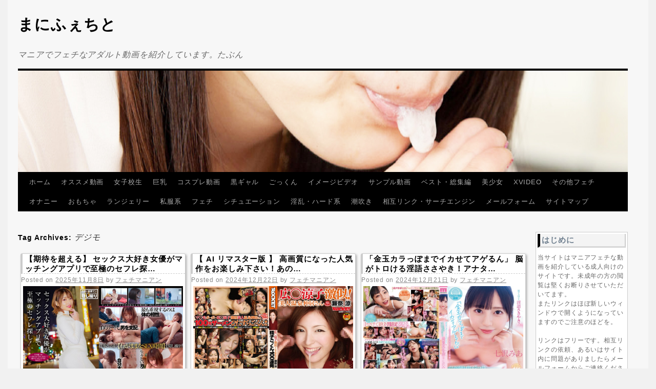

--- FILE ---
content_type: text/html; charset=UTF-8
request_url: https://fetimani.com/archives/tag/degimo
body_size: 41468
content:
<!DOCTYPE html>
<html dir="ltr" lang="ja" prefix="og: https://ogp.me/ns#">
<head>
<meta charset="UTF-8" />

<link rel="profile" href="http://gmpg.org/xfn/11" />
<link rel="stylesheet" type="text/css" media="all" href="https://fetimani.com/wp-content/themes/twen/style.css" />
<link rel="pingback" href="https://fetimani.com/xmlrpc.php" />

		<!-- All in One SEO 4.6.6 - aioseo.com -->
		<title>デジモ - まにふぇちと</title>
		<meta name="robots" content="max-image-preview:large" />
		<link rel="canonical" href="https://fetimani.com/archives/tag/degimo" />
		<link rel="next" href="https://fetimani.com/archives/tag/degimo/page/2" />
		<meta name="generator" content="All in One SEO (AIOSEO) 4.6.6" />
		<script type="application/ld+json" class="aioseo-schema">
			{"@context":"https:\/\/schema.org","@graph":[{"@type":"BreadcrumbList","@id":"https:\/\/fetimani.com\/archives\/tag\/degimo#breadcrumblist","itemListElement":[{"@type":"ListItem","@id":"https:\/\/fetimani.com\/#listItem","position":1,"name":"\u5bb6","item":"https:\/\/fetimani.com\/","nextItem":"https:\/\/fetimani.com\/archives\/tag\/degimo#listItem"},{"@type":"ListItem","@id":"https:\/\/fetimani.com\/archives\/tag\/degimo#listItem","position":2,"name":"\u30c7\u30b8\u30e2","previousItem":"https:\/\/fetimani.com\/#listItem"}]},{"@type":"CollectionPage","@id":"https:\/\/fetimani.com\/archives\/tag\/degimo#collectionpage","url":"https:\/\/fetimani.com\/archives\/tag\/degimo","name":"\u30c7\u30b8\u30e2 - \u307e\u306b\u3075\u3047\u3061\u3068","inLanguage":"ja","isPartOf":{"@id":"https:\/\/fetimani.com\/#website"},"breadcrumb":{"@id":"https:\/\/fetimani.com\/archives\/tag\/degimo#breadcrumblist"}},{"@type":"Organization","@id":"https:\/\/fetimani.com\/#organization","name":"\u307e\u306b\u3075\u3047\u3061\u3068","description":"\u30de\u30cb\u30a2\u3067\u30d5\u30a7\u30c1\u306a\u30a2\u30c0\u30eb\u30c8\u52d5\u753b\u3092\u7d39\u4ecb\u3057\u3066\u3044\u307e\u3059\u3002\u305f\u3076\u3093","url":"https:\/\/fetimani.com\/"},{"@type":"WebSite","@id":"https:\/\/fetimani.com\/#website","url":"https:\/\/fetimani.com\/","name":"\u307e\u306b\u3075\u3047\u3061\u3068","description":"\u30de\u30cb\u30a2\u3067\u30d5\u30a7\u30c1\u306a\u30a2\u30c0\u30eb\u30c8\u52d5\u753b\u3092\u7d39\u4ecb\u3057\u3066\u3044\u307e\u3059\u3002\u305f\u3076\u3093","inLanguage":"ja","publisher":{"@id":"https:\/\/fetimani.com\/#organization"}}]}
		</script>
		<!-- All in One SEO -->

<link rel="alternate" type="application/rss+xml" title="まにふぇちと &raquo; フィード" href="https://fetimani.com/feed" />
<link rel="alternate" type="application/rss+xml" title="まにふぇちと &raquo; コメントフィード" href="https://fetimani.com/comments/feed" />
<link rel="alternate" type="application/rss+xml" title="まにふぇちと &raquo; デジモ タグのフィード" href="https://fetimani.com/archives/tag/degimo/feed" />
<script type="text/javascript">
/* <![CDATA[ */
window._wpemojiSettings = {"baseUrl":"https:\/\/s.w.org\/images\/core\/emoji\/15.0.3\/72x72\/","ext":".png","svgUrl":"https:\/\/s.w.org\/images\/core\/emoji\/15.0.3\/svg\/","svgExt":".svg","source":{"concatemoji":"https:\/\/fetimani.com\/wp-includes\/js\/wp-emoji-release.min.js?ver=6.6.2"}};
/*! This file is auto-generated */
!function(i,n){var o,s,e;function c(e){try{var t={supportTests:e,timestamp:(new Date).valueOf()};sessionStorage.setItem(o,JSON.stringify(t))}catch(e){}}function p(e,t,n){e.clearRect(0,0,e.canvas.width,e.canvas.height),e.fillText(t,0,0);var t=new Uint32Array(e.getImageData(0,0,e.canvas.width,e.canvas.height).data),r=(e.clearRect(0,0,e.canvas.width,e.canvas.height),e.fillText(n,0,0),new Uint32Array(e.getImageData(0,0,e.canvas.width,e.canvas.height).data));return t.every(function(e,t){return e===r[t]})}function u(e,t,n){switch(t){case"flag":return n(e,"\ud83c\udff3\ufe0f\u200d\u26a7\ufe0f","\ud83c\udff3\ufe0f\u200b\u26a7\ufe0f")?!1:!n(e,"\ud83c\uddfa\ud83c\uddf3","\ud83c\uddfa\u200b\ud83c\uddf3")&&!n(e,"\ud83c\udff4\udb40\udc67\udb40\udc62\udb40\udc65\udb40\udc6e\udb40\udc67\udb40\udc7f","\ud83c\udff4\u200b\udb40\udc67\u200b\udb40\udc62\u200b\udb40\udc65\u200b\udb40\udc6e\u200b\udb40\udc67\u200b\udb40\udc7f");case"emoji":return!n(e,"\ud83d\udc26\u200d\u2b1b","\ud83d\udc26\u200b\u2b1b")}return!1}function f(e,t,n){var r="undefined"!=typeof WorkerGlobalScope&&self instanceof WorkerGlobalScope?new OffscreenCanvas(300,150):i.createElement("canvas"),a=r.getContext("2d",{willReadFrequently:!0}),o=(a.textBaseline="top",a.font="600 32px Arial",{});return e.forEach(function(e){o[e]=t(a,e,n)}),o}function t(e){var t=i.createElement("script");t.src=e,t.defer=!0,i.head.appendChild(t)}"undefined"!=typeof Promise&&(o="wpEmojiSettingsSupports",s=["flag","emoji"],n.supports={everything:!0,everythingExceptFlag:!0},e=new Promise(function(e){i.addEventListener("DOMContentLoaded",e,{once:!0})}),new Promise(function(t){var n=function(){try{var e=JSON.parse(sessionStorage.getItem(o));if("object"==typeof e&&"number"==typeof e.timestamp&&(new Date).valueOf()<e.timestamp+604800&&"object"==typeof e.supportTests)return e.supportTests}catch(e){}return null}();if(!n){if("undefined"!=typeof Worker&&"undefined"!=typeof OffscreenCanvas&&"undefined"!=typeof URL&&URL.createObjectURL&&"undefined"!=typeof Blob)try{var e="postMessage("+f.toString()+"("+[JSON.stringify(s),u.toString(),p.toString()].join(",")+"));",r=new Blob([e],{type:"text/javascript"}),a=new Worker(URL.createObjectURL(r),{name:"wpTestEmojiSupports"});return void(a.onmessage=function(e){c(n=e.data),a.terminate(),t(n)})}catch(e){}c(n=f(s,u,p))}t(n)}).then(function(e){for(var t in e)n.supports[t]=e[t],n.supports.everything=n.supports.everything&&n.supports[t],"flag"!==t&&(n.supports.everythingExceptFlag=n.supports.everythingExceptFlag&&n.supports[t]);n.supports.everythingExceptFlag=n.supports.everythingExceptFlag&&!n.supports.flag,n.DOMReady=!1,n.readyCallback=function(){n.DOMReady=!0}}).then(function(){return e}).then(function(){var e;n.supports.everything||(n.readyCallback(),(e=n.source||{}).concatemoji?t(e.concatemoji):e.wpemoji&&e.twemoji&&(t(e.twemoji),t(e.wpemoji)))}))}((window,document),window._wpemojiSettings);
/* ]]> */
</script>
<style id='wp-emoji-styles-inline-css' type='text/css'>

	img.wp-smiley, img.emoji {
		display: inline !important;
		border: none !important;
		box-shadow: none !important;
		height: 1em !important;
		width: 1em !important;
		margin: 0 0.07em !important;
		vertical-align: -0.1em !important;
		background: none !important;
		padding: 0 !important;
	}
</style>
<link rel='stylesheet' id='wp-block-library-css' href='https://fetimani.com/wp-includes/css/dist/block-library/style.min.css?ver=6.6.2' type='text/css' media='all' />
<style id='classic-theme-styles-inline-css' type='text/css'>
/*! This file is auto-generated */
.wp-block-button__link{color:#fff;background-color:#32373c;border-radius:9999px;box-shadow:none;text-decoration:none;padding:calc(.667em + 2px) calc(1.333em + 2px);font-size:1.125em}.wp-block-file__button{background:#32373c;color:#fff;text-decoration:none}
</style>
<style id='global-styles-inline-css' type='text/css'>
:root{--wp--preset--aspect-ratio--square: 1;--wp--preset--aspect-ratio--4-3: 4/3;--wp--preset--aspect-ratio--3-4: 3/4;--wp--preset--aspect-ratio--3-2: 3/2;--wp--preset--aspect-ratio--2-3: 2/3;--wp--preset--aspect-ratio--16-9: 16/9;--wp--preset--aspect-ratio--9-16: 9/16;--wp--preset--color--black: #000000;--wp--preset--color--cyan-bluish-gray: #abb8c3;--wp--preset--color--white: #ffffff;--wp--preset--color--pale-pink: #f78da7;--wp--preset--color--vivid-red: #cf2e2e;--wp--preset--color--luminous-vivid-orange: #ff6900;--wp--preset--color--luminous-vivid-amber: #fcb900;--wp--preset--color--light-green-cyan: #7bdcb5;--wp--preset--color--vivid-green-cyan: #00d084;--wp--preset--color--pale-cyan-blue: #8ed1fc;--wp--preset--color--vivid-cyan-blue: #0693e3;--wp--preset--color--vivid-purple: #9b51e0;--wp--preset--gradient--vivid-cyan-blue-to-vivid-purple: linear-gradient(135deg,rgba(6,147,227,1) 0%,rgb(155,81,224) 100%);--wp--preset--gradient--light-green-cyan-to-vivid-green-cyan: linear-gradient(135deg,rgb(122,220,180) 0%,rgb(0,208,130) 100%);--wp--preset--gradient--luminous-vivid-amber-to-luminous-vivid-orange: linear-gradient(135deg,rgba(252,185,0,1) 0%,rgba(255,105,0,1) 100%);--wp--preset--gradient--luminous-vivid-orange-to-vivid-red: linear-gradient(135deg,rgba(255,105,0,1) 0%,rgb(207,46,46) 100%);--wp--preset--gradient--very-light-gray-to-cyan-bluish-gray: linear-gradient(135deg,rgb(238,238,238) 0%,rgb(169,184,195) 100%);--wp--preset--gradient--cool-to-warm-spectrum: linear-gradient(135deg,rgb(74,234,220) 0%,rgb(151,120,209) 20%,rgb(207,42,186) 40%,rgb(238,44,130) 60%,rgb(251,105,98) 80%,rgb(254,248,76) 100%);--wp--preset--gradient--blush-light-purple: linear-gradient(135deg,rgb(255,206,236) 0%,rgb(152,150,240) 100%);--wp--preset--gradient--blush-bordeaux: linear-gradient(135deg,rgb(254,205,165) 0%,rgb(254,45,45) 50%,rgb(107,0,62) 100%);--wp--preset--gradient--luminous-dusk: linear-gradient(135deg,rgb(255,203,112) 0%,rgb(199,81,192) 50%,rgb(65,88,208) 100%);--wp--preset--gradient--pale-ocean: linear-gradient(135deg,rgb(255,245,203) 0%,rgb(182,227,212) 50%,rgb(51,167,181) 100%);--wp--preset--gradient--electric-grass: linear-gradient(135deg,rgb(202,248,128) 0%,rgb(113,206,126) 100%);--wp--preset--gradient--midnight: linear-gradient(135deg,rgb(2,3,129) 0%,rgb(40,116,252) 100%);--wp--preset--font-size--small: 13px;--wp--preset--font-size--medium: 20px;--wp--preset--font-size--large: 36px;--wp--preset--font-size--x-large: 42px;--wp--preset--spacing--20: 0.44rem;--wp--preset--spacing--30: 0.67rem;--wp--preset--spacing--40: 1rem;--wp--preset--spacing--50: 1.5rem;--wp--preset--spacing--60: 2.25rem;--wp--preset--spacing--70: 3.38rem;--wp--preset--spacing--80: 5.06rem;--wp--preset--shadow--natural: 6px 6px 9px rgba(0, 0, 0, 0.2);--wp--preset--shadow--deep: 12px 12px 50px rgba(0, 0, 0, 0.4);--wp--preset--shadow--sharp: 6px 6px 0px rgba(0, 0, 0, 0.2);--wp--preset--shadow--outlined: 6px 6px 0px -3px rgba(255, 255, 255, 1), 6px 6px rgba(0, 0, 0, 1);--wp--preset--shadow--crisp: 6px 6px 0px rgba(0, 0, 0, 1);}:where(.is-layout-flex){gap: 0.5em;}:where(.is-layout-grid){gap: 0.5em;}body .is-layout-flex{display: flex;}.is-layout-flex{flex-wrap: wrap;align-items: center;}.is-layout-flex > :is(*, div){margin: 0;}body .is-layout-grid{display: grid;}.is-layout-grid > :is(*, div){margin: 0;}:where(.wp-block-columns.is-layout-flex){gap: 2em;}:where(.wp-block-columns.is-layout-grid){gap: 2em;}:where(.wp-block-post-template.is-layout-flex){gap: 1.25em;}:where(.wp-block-post-template.is-layout-grid){gap: 1.25em;}.has-black-color{color: var(--wp--preset--color--black) !important;}.has-cyan-bluish-gray-color{color: var(--wp--preset--color--cyan-bluish-gray) !important;}.has-white-color{color: var(--wp--preset--color--white) !important;}.has-pale-pink-color{color: var(--wp--preset--color--pale-pink) !important;}.has-vivid-red-color{color: var(--wp--preset--color--vivid-red) !important;}.has-luminous-vivid-orange-color{color: var(--wp--preset--color--luminous-vivid-orange) !important;}.has-luminous-vivid-amber-color{color: var(--wp--preset--color--luminous-vivid-amber) !important;}.has-light-green-cyan-color{color: var(--wp--preset--color--light-green-cyan) !important;}.has-vivid-green-cyan-color{color: var(--wp--preset--color--vivid-green-cyan) !important;}.has-pale-cyan-blue-color{color: var(--wp--preset--color--pale-cyan-blue) !important;}.has-vivid-cyan-blue-color{color: var(--wp--preset--color--vivid-cyan-blue) !important;}.has-vivid-purple-color{color: var(--wp--preset--color--vivid-purple) !important;}.has-black-background-color{background-color: var(--wp--preset--color--black) !important;}.has-cyan-bluish-gray-background-color{background-color: var(--wp--preset--color--cyan-bluish-gray) !important;}.has-white-background-color{background-color: var(--wp--preset--color--white) !important;}.has-pale-pink-background-color{background-color: var(--wp--preset--color--pale-pink) !important;}.has-vivid-red-background-color{background-color: var(--wp--preset--color--vivid-red) !important;}.has-luminous-vivid-orange-background-color{background-color: var(--wp--preset--color--luminous-vivid-orange) !important;}.has-luminous-vivid-amber-background-color{background-color: var(--wp--preset--color--luminous-vivid-amber) !important;}.has-light-green-cyan-background-color{background-color: var(--wp--preset--color--light-green-cyan) !important;}.has-vivid-green-cyan-background-color{background-color: var(--wp--preset--color--vivid-green-cyan) !important;}.has-pale-cyan-blue-background-color{background-color: var(--wp--preset--color--pale-cyan-blue) !important;}.has-vivid-cyan-blue-background-color{background-color: var(--wp--preset--color--vivid-cyan-blue) !important;}.has-vivid-purple-background-color{background-color: var(--wp--preset--color--vivid-purple) !important;}.has-black-border-color{border-color: var(--wp--preset--color--black) !important;}.has-cyan-bluish-gray-border-color{border-color: var(--wp--preset--color--cyan-bluish-gray) !important;}.has-white-border-color{border-color: var(--wp--preset--color--white) !important;}.has-pale-pink-border-color{border-color: var(--wp--preset--color--pale-pink) !important;}.has-vivid-red-border-color{border-color: var(--wp--preset--color--vivid-red) !important;}.has-luminous-vivid-orange-border-color{border-color: var(--wp--preset--color--luminous-vivid-orange) !important;}.has-luminous-vivid-amber-border-color{border-color: var(--wp--preset--color--luminous-vivid-amber) !important;}.has-light-green-cyan-border-color{border-color: var(--wp--preset--color--light-green-cyan) !important;}.has-vivid-green-cyan-border-color{border-color: var(--wp--preset--color--vivid-green-cyan) !important;}.has-pale-cyan-blue-border-color{border-color: var(--wp--preset--color--pale-cyan-blue) !important;}.has-vivid-cyan-blue-border-color{border-color: var(--wp--preset--color--vivid-cyan-blue) !important;}.has-vivid-purple-border-color{border-color: var(--wp--preset--color--vivid-purple) !important;}.has-vivid-cyan-blue-to-vivid-purple-gradient-background{background: var(--wp--preset--gradient--vivid-cyan-blue-to-vivid-purple) !important;}.has-light-green-cyan-to-vivid-green-cyan-gradient-background{background: var(--wp--preset--gradient--light-green-cyan-to-vivid-green-cyan) !important;}.has-luminous-vivid-amber-to-luminous-vivid-orange-gradient-background{background: var(--wp--preset--gradient--luminous-vivid-amber-to-luminous-vivid-orange) !important;}.has-luminous-vivid-orange-to-vivid-red-gradient-background{background: var(--wp--preset--gradient--luminous-vivid-orange-to-vivid-red) !important;}.has-very-light-gray-to-cyan-bluish-gray-gradient-background{background: var(--wp--preset--gradient--very-light-gray-to-cyan-bluish-gray) !important;}.has-cool-to-warm-spectrum-gradient-background{background: var(--wp--preset--gradient--cool-to-warm-spectrum) !important;}.has-blush-light-purple-gradient-background{background: var(--wp--preset--gradient--blush-light-purple) !important;}.has-blush-bordeaux-gradient-background{background: var(--wp--preset--gradient--blush-bordeaux) !important;}.has-luminous-dusk-gradient-background{background: var(--wp--preset--gradient--luminous-dusk) !important;}.has-pale-ocean-gradient-background{background: var(--wp--preset--gradient--pale-ocean) !important;}.has-electric-grass-gradient-background{background: var(--wp--preset--gradient--electric-grass) !important;}.has-midnight-gradient-background{background: var(--wp--preset--gradient--midnight) !important;}.has-small-font-size{font-size: var(--wp--preset--font-size--small) !important;}.has-medium-font-size{font-size: var(--wp--preset--font-size--medium) !important;}.has-large-font-size{font-size: var(--wp--preset--font-size--large) !important;}.has-x-large-font-size{font-size: var(--wp--preset--font-size--x-large) !important;}
:where(.wp-block-post-template.is-layout-flex){gap: 1.25em;}:where(.wp-block-post-template.is-layout-grid){gap: 1.25em;}
:where(.wp-block-columns.is-layout-flex){gap: 2em;}:where(.wp-block-columns.is-layout-grid){gap: 2em;}
:root :where(.wp-block-pullquote){font-size: 1.5em;line-height: 1.6;}
</style>
<link rel='stylesheet' id='contact-form-7-css' href='https://fetimani.com/wp-content/plugins/contact-form-7/includes/css/styles.css?ver=5.5.6' type='text/css' media='all' />
<link rel='stylesheet' id='wp-pagenavi-css' href='https://fetimani.com/wp-content/plugins/wp-pagenavi/pagenavi-css.css?ver=2.70' type='text/css' media='all' />
<link rel="https://api.w.org/" href="https://fetimani.com/wp-json/" /><link rel="alternate" title="JSON" type="application/json" href="https://fetimani.com/wp-json/wp/v2/tags/4534" /><link rel="EditURI" type="application/rsd+xml" title="RSD" href="https://fetimani.com/xmlrpc.php?rsd" />
<meta name="generator" content="WordPress 6.6.2" />
<style data-context="foundation-flickity-css">/*! Flickity v2.0.2
http://flickity.metafizzy.co
---------------------------------------------- */.flickity-enabled{position:relative}.flickity-enabled:focus{outline:0}.flickity-viewport{overflow:hidden;position:relative;height:100%}.flickity-slider{position:absolute;width:100%;height:100%}.flickity-enabled.is-draggable{-webkit-tap-highlight-color:transparent;tap-highlight-color:transparent;-webkit-user-select:none;-moz-user-select:none;-ms-user-select:none;user-select:none}.flickity-enabled.is-draggable .flickity-viewport{cursor:move;cursor:-webkit-grab;cursor:grab}.flickity-enabled.is-draggable .flickity-viewport.is-pointer-down{cursor:-webkit-grabbing;cursor:grabbing}.flickity-prev-next-button{position:absolute;top:50%;width:44px;height:44px;border:none;border-radius:50%;background:#fff;background:hsla(0,0%,100%,.75);cursor:pointer;-webkit-transform:translateY(-50%);transform:translateY(-50%)}.flickity-prev-next-button:hover{background:#fff}.flickity-prev-next-button:focus{outline:0;box-shadow:0 0 0 5px #09f}.flickity-prev-next-button:active{opacity:.6}.flickity-prev-next-button.previous{left:10px}.flickity-prev-next-button.next{right:10px}.flickity-rtl .flickity-prev-next-button.previous{left:auto;right:10px}.flickity-rtl .flickity-prev-next-button.next{right:auto;left:10px}.flickity-prev-next-button:disabled{opacity:.3;cursor:auto}.flickity-prev-next-button svg{position:absolute;left:20%;top:20%;width:60%;height:60%}.flickity-prev-next-button .arrow{fill:#333}.flickity-page-dots{position:absolute;width:100%;bottom:-25px;padding:0;margin:0;list-style:none;text-align:center;line-height:1}.flickity-rtl .flickity-page-dots{direction:rtl}.flickity-page-dots .dot{display:inline-block;width:10px;height:10px;margin:0 8px;background:#333;border-radius:50%;opacity:.25;cursor:pointer}.flickity-page-dots .dot.is-selected{opacity:1}</style><style data-context="foundation-slideout-css">.slideout-menu{position:fixed;left:0;top:0;bottom:0;right:auto;z-index:0;width:256px;overflow-y:auto;-webkit-overflow-scrolling:touch;display:none}.slideout-menu.pushit-right{left:auto;right:0}.slideout-panel{position:relative;z-index:1;will-change:transform}.slideout-open,.slideout-open .slideout-panel,.slideout-open body{overflow:hidden}.slideout-open .slideout-menu{display:block}.pushit{display:none}</style><style>.ios7.web-app-mode.has-fixed header{ background-color: rgba(45,53,63,.88);}</style>


</head>

<body class="archive tag tag-degimo tag-4534">
<div id="wrapper" class="hfeed">
	<div id="header">
		<div id="masthead">
			<div id="branding" role="banner">
								<div id="site-title">
					<span>
						<a href="https://fetimani.com/" title="まにふぇちと" rel="home">まにふぇちと</a>
					</span>
				</div>
				<div id="site-description">マニアでフェチなアダルト動画を紹介しています。たぶん</div>

										<img src="https://fetimani.com/wp-content/uploads/2011/08/m_1.jpg" width="1190" height="198" alt="" />


					
			</div><!-- #branding -->

			<div id="access" role="navigation">
			  				<div class="skip-link screen-reader-text"><a href="#content" title="Skip to content">Skip to content</a></div>
								<div class="menu-header"><ul id="menu-%e3%83%a1%e3%83%8b%e3%83%a5%e3%83%bc" class="menu"><li id="menu-item-10638" class="menu-item menu-item-type-custom menu-item-object-custom menu-item-home menu-item-10638"><a href="https://fetimani.com/">ホーム</a></li>
<li id="menu-item-17643" class="menu-item menu-item-type-taxonomy menu-item-object-category menu-item-17643"><a href="https://fetimani.com/archives/category/movie">オススメ動画</a></li>
<li id="menu-item-17647" class="menu-item menu-item-type-taxonomy menu-item-object-category menu-item-17647"><a href="https://fetimani.com/archives/category/jk">女子校生</a></li>
<li id="menu-item-17648" class="menu-item menu-item-type-taxonomy menu-item-object-category menu-item-17648"><a href="https://fetimani.com/archives/category/oppai">巨乳</a></li>
<li id="menu-item-17644" class="menu-item menu-item-type-taxonomy menu-item-object-category menu-item-17644"><a href="https://fetimani.com/archives/category/cosplay-movie">コスプレ動画</a></li>
<li id="menu-item-17651" class="menu-item menu-item-type-taxonomy menu-item-object-category menu-item-17651"><a href="https://fetimani.com/archives/category/black-gal">黒ギャル</a></li>
<li id="menu-item-35619" class="menu-item menu-item-type-taxonomy menu-item-object-category menu-item-35619"><a href="https://fetimani.com/archives/category/gokkun">ごっくん</a></li>
<li id="menu-item-17642" class="menu-item menu-item-type-taxonomy menu-item-object-category menu-item-17642"><a href="https://fetimani.com/archives/category/imegevideo">イメージビデオ</a></li>
<li id="menu-item-17645" class="menu-item menu-item-type-taxonomy menu-item-object-category menu-item-17645"><a href="https://fetimani.com/archives/category/sample">サンプル動画</a></li>
<li id="menu-item-17646" class="menu-item menu-item-type-taxonomy menu-item-object-category menu-item-17646"><a href="https://fetimani.com/archives/category/best">ベスト・総集編</a></li>
<li id="menu-item-17649" class="menu-item menu-item-type-taxonomy menu-item-object-category menu-item-17649"><a href="https://fetimani.com/archives/category/nymph">美少女</a></li>
<li id="menu-item-17640" class="menu-item menu-item-type-taxonomy menu-item-object-category menu-item-17640"><a href="https://fetimani.com/archives/category/xvideo">XVIDEO</a></li>
<li id="menu-item-35611" class="menu-item menu-item-type-taxonomy menu-item-object-category menu-item-35611"><a href="https://fetimani.com/archives/category/other-fetish">その他フェチ</a></li>
<li id="menu-item-35616" class="menu-item menu-item-type-taxonomy menu-item-object-category menu-item-35616"><a href="https://fetimani.com/archives/category/masturbation">オナニー</a></li>
<li id="menu-item-35617" class="menu-item menu-item-type-taxonomy menu-item-object-category menu-item-35617"><a href="https://fetimani.com/archives/category/toy">おもちゃ</a></li>
<li id="menu-item-35618" class="menu-item menu-item-type-taxonomy menu-item-object-category menu-item-35618"><a href="https://fetimani.com/archives/category/lingerie">ランジェリー</a></li>
<li id="menu-item-35621" class="menu-item menu-item-type-taxonomy menu-item-object-category menu-item-35621"><a href="https://fetimani.com/archives/category/plain-clothes">私服系</a></li>
<li id="menu-item-35620" class="menu-item menu-item-type-taxonomy menu-item-object-category menu-item-35620"><a href="https://fetimani.com/archives/category/fechi">フェチ</a></li>
<li id="menu-item-35622" class="menu-item menu-item-type-taxonomy menu-item-object-category menu-item-35622"><a href="https://fetimani.com/archives/category/situation">シチュエーション</a></li>
<li id="menu-item-35623" class="menu-item menu-item-type-taxonomy menu-item-object-category menu-item-35623"><a href="https://fetimani.com/archives/category/nasty-hard">淫乱・ハード系</a></li>
<li id="menu-item-35624" class="menu-item menu-item-type-taxonomy menu-item-object-category menu-item-35624"><a href="https://fetimani.com/archives/category/squirting">潮吹き</a></li>
<li id="menu-item-17636" class="menu-item menu-item-type-post_type menu-item-object-page menu-item-17636"><a href="https://fetimani.com/link">相互リンク・サーチエンジン</a></li>
<li id="menu-item-17638" class="menu-item menu-item-type-post_type menu-item-object-page menu-item-17638"><a href="https://fetimani.com/mail">メールフォーム</a></li>
<li id="menu-item-17637" class="menu-item menu-item-type-post_type menu-item-object-page menu-item-17637"><a href="https://fetimani.com/sitemap">サイトマップ</a></li>
</ul></div>			</div><!-- #access -->
		</div><!-- #masthead -->
	</div><!-- #header -->

	<div id="main">

		<div id="container">
			<div id="content" role="main">

				<h1 class="page-title">Tag Archives: <span>デジモ</span></h1>


	<div id="nav-above" class="navigation">
		<div class="nav-previous"><a href="https://fetimani.com/archives/tag/degimo/page/2" ><span class="meta-nav">&larr;</span> Older posts</a></div>
		<div class="nav-next"></div>
	</div><!-- #nav-above -->




	
<div class="post-box">

		<div id="post-120274" class="post-120274 post type-post status-publish format-standard hentry category-dmm category-fanza category-28433 category-26938 category-25433 category-28603 category-21089 category-28472 category-28565 tag-hunter tag-degimo tag-28758 tag-28604 tag-28502 tag-32052 tag-28473 tag-41071 tag-28566">
			<h2 class="entry-title"><a href="https://fetimani.com/archives/120274" title="Permalink to 【期待を超える】 セックス大好き女優がマッチングアプリで至極のセフレ探し！その様子をこっそりついて行ったら…！超スケベセックスが見れた！！ 丹羽すみれ" rel="bookmark">【期待を超える】 セックス大好き女優がマッチングアプリで至極のセフレ探…</a></h2>

			<div class="entry-meta">
				<span class="meta-prep meta-prep-author">Posted on</span> <a href="https://fetimani.com/archives/120274" title="12:20 AM" rel="bookmark"><span class="entry-date">2025年11月8日</span></a> <span class="meta-sep">by</span> <span class="author vcard"><a class="url fn n" href="https://fetimani.com/archives/author/fechimani02" title="View all posts by フェチマニアン">フェチマニアン</a></span>			</div><!-- .entry-meta -->

<div class="post-img">
<a href="https://fetimani.com/archives/120274" title="【期待を超える】 セックス大好き女優がマッチングアプリで至極のセフレ探し！その様子をこっそりついて行ったら…！超スケベセックスが見れた！！ 丹羽すみれ"><img src="https://pics.dmm.co.jp/digital/video/hhkl00161/hhkl00161pl.jpg" width="312" height="202" alt="【期待を超える】 セックス大好き女優がマッチングアプリで至極のセフレ探し！その様子をこっそりついて行ったら…！超スケベセックスが見れた！！ 丹羽すみれ" /></a>
</div><!-- POST IMG END -->


				<div class="entry-summary">
				
			</div><!-- .entry-summary -->
	
			<div class="entry-utility">
				







									<span class="tag-links">
						<span class="entry-utility-prep entry-utility-prep-tag-links">Tagged</span> <a href="https://fetimani.com/archives/tag/hunter" rel="tag">Hunter</a>, <a href="https://fetimani.com/archives/tag/degimo" rel="tag">デジモ</a>, <a href="https://fetimani.com/archives/tag/%e3%83%8f%e3%82%a4%e3%83%93%e3%82%b8%e3%83%a7%e3%83%b3" rel="tag">ハイビジョン</a>, <a href="https://fetimani.com/archives/tag/%e3%83%90%e3%83%83%e3%82%af" rel="tag">バック</a>, <a href="https://fetimani.com/archives/tag/%e3%83%95%e3%82%a7%e3%83%a9" rel="tag">フェラ</a>, <a href="https://fetimani.com/archives/tag/%e4%b8%b9%e7%be%bd%e3%81%99%e3%81%bf%e3%82%8c" rel="tag">丹羽すみれ</a>, <a href="https://fetimani.com/archives/tag/%e4%bc%81%e7%94%bb" rel="tag">企画</a>, <a href="https://fetimani.com/archives/tag/%e5%b7%9d%e5%b0%bb" rel="tag">川尻</a>, <a href="https://fetimani.com/archives/tag/%e9%a8%8e%e4%b9%97%e4%bd%8d" rel="tag">騎乗位</a>					</span>
					<span class="meta-sep">|</span>
								



							</div><!-- .entry-utility -->
		</div><!-- #post-## -->

</div>

		
	


	
<div class="post-box">

		<div id="post-87749" class="post-87749 post type-post status-publish format-standard hentry category-dmm category-fanza category-gokkun category-32513 category-28433 category-26938 category-25433 category-fechi category-28564 tag-rocket tag-28594 tag-23441 tag-30472 tag-degimo tag-28758 tag-31633 tag-21248">
			<h2 class="entry-title"><a href="https://fetimani.com/archives/87749" title="Permalink to 【 AI リマスター版 】 高画質になった人気作をお楽しみ下さい！あの広○涼子激似の美人温泉仲居さんがごっくん100連発に挑戦！そっくりな顔で汚い大量ザーメン飲み干します！本人だってこんな顔でごっくんしてるに違いない！※ 配信方法によって収録内容が異なる場合があります。


    
        特集
    
    
        最新作やセール商品など、お得な情報満載の『SOD GROUPストア』はこちら！" rel="bookmark">【 AI リマスター版 】 高画質になった人気作をお楽しみ下さい！あの…</a></h2>

			<div class="entry-meta">
				<span class="meta-prep meta-prep-author">Posted on</span> <a href="https://fetimani.com/archives/87749" title="1:00 AM" rel="bookmark"><span class="entry-date">2024年12月22日</span></a> <span class="meta-sep">by</span> <span class="author vcard"><a class="url fn n" href="https://fetimani.com/archives/author/fechimani02" title="View all posts by フェチマニアン">フェチマニアン</a></span>			</div><!-- .entry-meta -->

<div class="post-img">
<a href="https://fetimani.com/archives/87749" title="【 AI リマスター版 】 高画質になった人気作をお楽しみ下さい！あの広○涼子激似の美人温泉仲居さんがごっくん100連発に挑戦！そっくりな顔で汚い大量ザーメン飲み干します！本人だってこんな顔でごっくんしてるに違いない！※ 配信方法によって収録内容が異なる場合があります。


    
        特集
    
    
        最新作やセール商品など、お得な情報満載の『SOD GROUPストア』はこちら！"><img src="https://pics.dmm.co.jp/digital/video/1rct00177h/1rct00177hpl.jpg" width="312" height="202" alt="【 AI リマスター版 】 高画質になった人気作をお楽しみ下さい！あの広○涼子激似の美人温泉仲居さんがごっくん100連発に挑戦！そっくりな顔で汚い大量ザーメン飲み干します！本人だってこんな顔でごっくんしてるに違いない！※ 配信方法によって収録内容が異なる場合があります。


    
        特集
    
    
        最新作やセール商品など、お得な情報満載の『SOD GROUPストア』はこちら！" /></a>
</div><!-- POST IMG END -->


				<div class="entry-summary">
				
			</div><!-- .entry-summary -->
	
			<div class="entry-utility">
				







									<span class="tag-links">
						<span class="entry-utility-prep entry-utility-prep-tag-links">Tagged</span> <a href="https://fetimani.com/archives/tag/rocket" rel="tag">ROCKET</a>, <a href="https://fetimani.com/archives/tag/%e3%81%94%e3%81%a3%e3%81%8f%e3%82%93" rel="tag">ごっくん</a>, <a href="https://fetimani.com/archives/tag/%e3%81%9d%e3%81%a3%e3%81%8f%e3%82%8a%e3%81%95%e3%82%93" rel="tag">そっくりさん</a>, <a href="https://fetimani.com/archives/tag/%e3%82%af%e3%83%a9%e3%82%b7%e3%83%83%e3%82%af" rel="tag">クラシック</a>, <a href="https://fetimani.com/archives/tag/degimo" rel="tag">デジモ</a>, <a href="https://fetimani.com/archives/tag/%e3%83%8f%e3%82%a4%e3%83%93%e3%82%b8%e3%83%a7%e3%83%b3" rel="tag">ハイビジョン</a>, <a href="https://fetimani.com/archives/tag/%e7%80%ac%e5%a5%88%e6%b6%bc" rel="tag">瀬奈涼</a>, <a href="https://fetimani.com/archives/tag/%e8%81%b7%e6%a5%ad%e8%89%b2%e3%80%85" rel="tag">職業色々</a>					</span>
					<span class="meta-sep">|</span>
								



							</div><!-- .entry-utility -->
		</div><!-- #post-## -->

</div>

		
	


	
<div class="post-box">

		<div id="post-85745" class="post-85745 post type-post status-publish format-standard hentry category-4k category-dmm category-fanza category-28438 category-28433 category-26938 category-25433 category-fechi category-28541 category-21304 category-28548 tag-4k tag-30264 tag-28439 tag-degimo tag-28758 tag-21465 tag-27446 tag-28542 tag-28572 tag-28549">
			<h2 class="entry-title"><a href="https://fetimani.com/archives/85745" title="Permalink to 「金玉カラっぽまでイカせてアゲるん」 脳がトロける淫語ささやき！アナタの視線をロックオンして鬼ジコり 悪魔のオナサポ！【五感を刺激するASMR主観】 七沢みあ" rel="bookmark">「金玉カラっぽまでイカせてアゲるん」 脳がトロける淫語ささやき！アナタ…</a></h2>

			<div class="entry-meta">
				<span class="meta-prep meta-prep-author">Posted on</span> <a href="https://fetimani.com/archives/85745" title="12:00 AM" rel="bookmark"><span class="entry-date">2024年12月21日</span></a> <span class="meta-sep">by</span> <span class="author vcard"><a class="url fn n" href="https://fetimani.com/archives/author/fechimani02" title="View all posts by フェチマニアン">フェチマニアン</a></span>			</div><!-- .entry-meta -->

<div class="post-img">
<a href="https://fetimani.com/archives/85745" title="「金玉カラっぽまでイカせてアゲるん」 脳がトロける淫語ささやき！アナタの視線をロックオンして鬼ジコり 悪魔のオナサポ！【五感を刺激するASMR主観】 七沢みあ"><img src="https://pics.dmm.co.jp/digital/video/midv00386/midv00386pl.jpg" width="312" height="202" alt="「金玉カラっぽまでイカせてアゲるん」 脳がトロける淫語ささやき！アナタの視線をロックオンして鬼ジコり 悪魔のオナサポ！【五感を刺激するASMR主観】 七沢みあ" /></a>
</div><!-- POST IMG END -->


				<div class="entry-summary">
				
			</div><!-- .entry-summary -->
	
			<div class="entry-utility">
				







									<span class="tag-links">
						<span class="entry-utility-prep entry-utility-prep-tag-links">Tagged</span> <a href="https://fetimani.com/archives/tag/4k" rel="tag">4K</a>, <a href="https://fetimani.com/archives/tag/%e3%82%aa%e3%83%8a%e3%82%b5%e3%83%9d" rel="tag">オナサポ</a>, <a href="https://fetimani.com/archives/tag/%e3%82%b3%e3%82%b9%e3%83%97%e3%83%ac" rel="tag">コスプレ</a>, <a href="https://fetimani.com/archives/tag/degimo" rel="tag">デジモ</a>, <a href="https://fetimani.com/archives/tag/%e3%83%8f%e3%82%a4%e3%83%93%e3%82%b8%e3%83%a7%e3%83%b3" rel="tag">ハイビジョン</a>, <a href="https://fetimani.com/archives/tag/%e3%83%a0%e3%83%bc%e3%83%87%e3%82%a3%e3%83%bc%e3%82%ba" rel="tag">ムーディーズ</a>, <a href="https://fetimani.com/archives/tag/%e4%b8%83%e6%b2%a2%e3%81%bf%e3%81%82" rel="tag">七沢みあ</a>, <a href="https://fetimani.com/archives/tag/%e6%89%8b%e3%82%b3%e3%82%ad" rel="tag">手コキ</a>, <a href="https://fetimani.com/archives/tag/%e6%b7%ab%e8%aa%9e" rel="tag">淫語</a>, <a href="https://fetimani.com/archives/tag/%e7%be%8e%e5%b0%91%e5%a5%b3" rel="tag">美少女</a>					</span>
					<span class="meta-sep">|</span>
								



							</div><!-- .entry-utility -->
		</div><!-- #post-## -->

</div>

		
	


	
<div class="post-box">

		<div id="post-85190" class="post-85190 post type-post status-publish format-standard hentry category-3p4p category-dmm category-fanza category-28433 category-26938 category-25433 category-28674 category-fechi category-21151 category-28513 category-28460 tag-3p4p tag-degimo tag-28758 tag-28675 tag-21465 tag-28440 tag-28690 tag-28514 tag-28461 tag-32160">
			<h2 class="entry-title"><a href="https://fetimani.com/archives/85190" title="Permalink to 女上司4人の湿ったパンストとアナルの匂いをかがされギン勃起してしまい、 ブラック企業の社畜としてセクハラ密着フォーメーションで中出し残業させられています。 弥生みづき 小花のん 田中ねね 百永さりな" rel="bookmark">女上司4人の湿ったパンストとアナルの匂いをかがされギン勃起してしまい、…</a></h2>

			<div class="entry-meta">
				<span class="meta-prep meta-prep-author">Posted on</span> <a href="https://fetimani.com/archives/85190" title="11:00 PM" rel="bookmark"><span class="entry-date">2024年12月19日</span></a> <span class="meta-sep">by</span> <span class="author vcard"><a class="url fn n" href="https://fetimani.com/archives/author/fechimani02" title="View all posts by フェチマニアン">フェチマニアン</a></span>			</div><!-- .entry-meta -->

<div class="post-img">
<a href="https://fetimani.com/archives/85190" title="女上司4人の湿ったパンストとアナルの匂いをかがされギン勃起してしまい、 ブラック企業の社畜としてセクハラ密着フォーメーションで中出し残業させられています。 弥生みづき 小花のん 田中ねね 百永さりな"><img src="https://pics.dmm.co.jp/digital/video/mird00226/mird00226pl.jpg" width="312" height="202" alt="女上司4人の湿ったパンストとアナルの匂いをかがされギン勃起してしまい、 ブラック企業の社畜としてセクハラ密着フォーメーションで中出し残業させられています。 弥生みづき 小花のん 田中ねね 百永さりな" /></a>
</div><!-- POST IMG END -->


				<div class="entry-summary">
				
			</div><!-- .entry-summary -->
	
			<div class="entry-utility">
				







									<span class="tag-links">
						<span class="entry-utility-prep entry-utility-prep-tag-links">Tagged</span> <a href="https://fetimani.com/archives/tag/3p%e3%83%bb4p" rel="tag">3P・4P</a>, <a href="https://fetimani.com/archives/tag/degimo" rel="tag">デジモ</a>, <a href="https://fetimani.com/archives/tag/%e3%83%8f%e3%82%a4%e3%83%93%e3%82%b8%e3%83%a7%e3%83%b3" rel="tag">ハイビジョン</a>, <a href="https://fetimani.com/archives/tag/%e3%83%91%e3%83%b3%e3%82%b9%e3%83%88%e3%83%bb%e3%82%bf%e3%82%a4%e3%83%84" rel="tag">パンスト・タイツ</a>, <a href="https://fetimani.com/archives/tag/%e3%83%a0%e3%83%bc%e3%83%87%e3%82%a3%e3%83%bc%e3%82%ba" rel="tag">ムーディーズ</a>, <a href="https://fetimani.com/archives/tag/%e4%b8%ad%e5%87%ba%e3%81%97" rel="tag">中出し</a>, <a href="https://fetimani.com/archives/tag/%e5%bc%a5%e7%94%9f%e3%81%bf%e3%81%a5%e3%81%8d" rel="tag">弥生みづき</a>, <a href="https://fetimani.com/archives/tag/%e6%b7%ab%e4%b9%b1%e3%83%bb%e3%83%8f%e3%83%bc%e3%83%89%e7%b3%bb" rel="tag">淫乱・ハード系</a>, <a href="https://fetimani.com/archives/tag/%e7%97%b4%e5%a5%b3" rel="tag">痴女</a>, <a href="https://fetimani.com/archives/tag/%e7%99%be%e6%b0%b8%e3%81%95%e3%82%8a%e3%81%aa" rel="tag">百永さりな</a>					</span>
					<span class="meta-sep">|</span>
								



							</div><!-- .entry-utility -->
		</div><!-- #post-## -->

</div>

		
	


	
<div class="post-box">

		<div id="post-85743" class="post-85743 post type-post status-publish format-standard hentry category-dmm category-fanza category-idol category-28438 category-28433 category-26938 category-25433 category-fechi category-28513 category-28460 category-28548 tag-28486 tag-28439 tag-degimo tag-28758 tag-28514 tag-22135 tag-28461 tag-28549 tag-34321">
			<h2 class="entry-title"><a href="https://fetimani.com/archives/85743" title="Permalink to オジサンを挑発する 清楚系ド変態地下アイドル 秘密のコスプレ痴女パコ 精液搾り取る中出し＆コスプレSEXでガチ肉便器化ドマゾ娘。 胡桃さくら" rel="bookmark">オジサンを挑発する 清楚系ド変態地下アイドル 秘密のコスプレ痴女パコ …</a></h2>

			<div class="entry-meta">
				<span class="meta-prep meta-prep-author">Posted on</span> <a href="https://fetimani.com/archives/85743" title="10:00 PM" rel="bookmark"><span class="entry-date">2024年12月19日</span></a> <span class="meta-sep">by</span> <span class="author vcard"><a class="url fn n" href="https://fetimani.com/archives/author/fechimani02" title="View all posts by フェチマニアン">フェチマニアン</a></span>			</div><!-- .entry-meta -->

<div class="post-img">
<a href="https://fetimani.com/archives/85743" title="オジサンを挑発する 清楚系ド変態地下アイドル 秘密のコスプレ痴女パコ 精液搾り取る中出し＆コスプレSEXでガチ肉便器化ドマゾ娘。 胡桃さくら"><img src="https://pics.dmm.co.jp/digital/video/mukc00041/mukc00041pl.jpg" width="312" height="202" alt="オジサンを挑発する 清楚系ド変態地下アイドル 秘密のコスプレ痴女パコ 精液搾り取る中出し＆コスプレSEXでガチ肉便器化ドマゾ娘。 胡桃さくら" /></a>
</div><!-- POST IMG END -->


				<div class="entry-summary">
				
			</div><!-- .entry-summary -->
	
			<div class="entry-utility">
				







									<span class="tag-links">
						<span class="entry-utility-prep entry-utility-prep-tag-links">Tagged</span> <a href="https://fetimani.com/archives/tag/%e3%82%a2%e3%82%a4%e3%83%89%e3%83%ab%e3%83%bb%e8%8a%b8%e8%83%bd%e4%ba%ba" rel="tag">アイドル・芸能人</a>, <a href="https://fetimani.com/archives/tag/%e3%82%b3%e3%82%b9%e3%83%97%e3%83%ac" rel="tag">コスプレ</a>, <a href="https://fetimani.com/archives/tag/degimo" rel="tag">デジモ</a>, <a href="https://fetimani.com/archives/tag/%e3%83%8f%e3%82%a4%e3%83%93%e3%82%b8%e3%83%a7%e3%83%b3" rel="tag">ハイビジョン</a>, <a href="https://fetimani.com/archives/tag/%e6%b7%ab%e4%b9%b1%e3%83%bb%e3%83%8f%e3%83%bc%e3%83%89%e7%b3%bb" rel="tag">淫乱・ハード系</a>, <a href="https://fetimani.com/archives/tag/%e7%84%a1%e5%9e%a2" rel="tag">無垢</a>, <a href="https://fetimani.com/archives/tag/%e7%97%b4%e5%a5%b3" rel="tag">痴女</a>, <a href="https://fetimani.com/archives/tag/%e7%be%8e%e5%b0%91%e5%a5%b3" rel="tag">美少女</a>, <a href="https://fetimani.com/archives/tag/%e8%83%a1%e6%a1%83%e3%81%95%e3%81%8f%e3%82%89" rel="tag">胡桃さくら</a>					</span>
					<span class="meta-sep">|</span>
								



							</div><!-- .entry-utility -->
		</div><!-- #post-## -->

</div>

		
	


	
<div class="post-box">

		<div id="post-85189" class="post-85189 post type-post status-publish format-standard hentry category-3p4p category-dmm category-fanza category-28433 category-26938 category-25433 category-28674 category-fechi category-21151 category-21152 tag-3p4p tag-28669 tag-degimo tag-28758 tag-28675 tag-21511 tag-28440 tag-21154">
			<h2 class="entry-title"><a href="https://fetimani.com/archives/85189" title="Permalink to 美脚CA 粘着オヤジに堕とされて…戻れない快楽調教フライト ひなたまりん" rel="bookmark">美脚CA 粘着オヤジに堕とされて…戻れない快楽調教フライト ひなたまり…</a></h2>

			<div class="entry-meta">
				<span class="meta-prep meta-prep-author">Posted on</span> <a href="https://fetimani.com/archives/85189" title="10:00 PM" rel="bookmark"><span class="entry-date">2024年12月18日</span></a> <span class="meta-sep">by</span> <span class="author vcard"><a class="url fn n" href="https://fetimani.com/archives/author/fechimani02" title="View all posts by フェチマニアン">フェチマニアン</a></span>			</div><!-- .entry-meta -->

<div class="post-img">
<a href="https://fetimani.com/archives/85189" title="美脚CA 粘着オヤジに堕とされて…戻れない快楽調教フライト ひなたまりん"><img src="https://pics.dmm.co.jp/digital/video/pred00464/pred00464pl.jpg" width="312" height="202" alt="美脚CA 粘着オヤジに堕とされて…戻れない快楽調教フライト ひなたまりん" /></a>
</div><!-- POST IMG END -->


				<div class="entry-summary">
				
			</div><!-- .entry-summary -->
	
			<div class="entry-utility">
				







									<span class="tag-links">
						<span class="entry-utility-prep entry-utility-prep-tag-links">Tagged</span> <a href="https://fetimani.com/archives/tag/3p%e3%83%bb4p" rel="tag">3P・4P</a>, <a href="https://fetimani.com/archives/tag/%e3%81%b2%e3%81%aa%e3%81%9f%e3%81%be%e3%82%8a%e3%82%93" rel="tag">ひなたまりん</a>, <a href="https://fetimani.com/archives/tag/degimo" rel="tag">デジモ</a>, <a href="https://fetimani.com/archives/tag/%e3%83%8f%e3%82%a4%e3%83%93%e3%82%b8%e3%83%a7%e3%83%b3" rel="tag">ハイビジョン</a>, <a href="https://fetimani.com/archives/tag/%e3%83%91%e3%83%b3%e3%82%b9%e3%83%88%e3%83%bb%e3%82%bf%e3%82%a4%e3%83%84" rel="tag">パンスト・タイツ</a>, <a href="https://fetimani.com/archives/tag/%e3%83%97%e3%83%ac%e3%83%9f%e3%82%a2%e3%83%a0" rel="tag">プレミアム</a>, <a href="https://fetimani.com/archives/tag/%e4%b8%ad%e5%87%ba%e3%81%97" rel="tag">中出し</a>, <a href="https://fetimani.com/archives/tag/%e8%be%b1%e3%82%81" rel="tag">辱め</a>					</span>
					<span class="meta-sep">|</span>
								



							</div><!-- .entry-utility -->
		</div><!-- #post-## -->

</div>

		
	


	
<div class="post-box">

		<div id="post-85188" class="post-85188 post type-post status-publish format-standard hentry category-dmm category-fanza category-21311 category-28433 category-26938 category-25433 category-fechi category-21089 category-21151 category-28513 category-28565 tag-21314 tag-degimo tag-28758 tag-28502 tag-21465 tag-28440 tag-31750 tag-28514 tag-28566">
			<h2 class="entry-title"><a href="https://fetimani.com/archives/85188" title="Permalink to 逆ナンGAL☆のデカベロ舐め食い！ケダモノ無限PtoM逆レ●プ！下品な美女に喰われる極み快感！肉厚で舌先鋭い蛇舌で男の性感帯を喰いつくす！頭・唇・乳首・チンポ・アナル・全身舐め回し！上下のマンコで何度も射精させる無限ループ！逆ナンPtoM騎乗位・全身蛇舌グチョ舐め・ディルド騎乗位魅せつけ・ケダモノフェラごっくん・連続中出し逆レ●プ！男の精子枯渇するまで精子を搾り取る！ただ可愛いだけのマグロ女とはもうオサラバ！

&#8212;&#8212;&#8212;&#8212;&#8212;&#8212;&#8212;&#8212;&#8212;&#8212;&#8212;&#8212;&#8212;&#8212;&#8212;&#8212;&#8212;&#8212;&#8212;&#8212;&#8212;&#8212;&#8212;-
【MOODYZキャンペーン30％OFF第4弾】は終了しました。
特典動画を取得できる条件を満たしたお客様については、
2024年1月26日（金）頃までを目安に購入済み商品（動画）へ特典動画を自動で付与させていただきます。
追加日時は前後する場合があり、追加時に個別の連絡は行いません。
※特典情報などの詳細はこちら
&#8212;&#8212;&#8212;&#8212;&#8212;&#8212;&#8212;&#8212;&#8212;&#8212;&#8212;&#8212;&#8212;&#8212;&#8212;&#8212;&#8212;&#8212;&#8212;&#8212;&#8212;&#8212;&#8212;-※ 配信方法によって収録内容が異なる場合があります。


    
        特集
    
    
        最新作やセール商品など、お得な情報満載の『ムーディーズ』はこちら！" rel="bookmark">逆ナンGAL☆のデカベロ舐め食い！ケダモノ無限PtoM逆レ●プ！下品な…</a></h2>

			<div class="entry-meta">
				<span class="meta-prep meta-prep-author">Posted on</span> <a href="https://fetimani.com/archives/85188" title="9:00 PM" rel="bookmark"><span class="entry-date">2024年12月17日</span></a> <span class="meta-sep">by</span> <span class="author vcard"><a class="url fn n" href="https://fetimani.com/archives/author/fechimani02" title="View all posts by フェチマニアン">フェチマニアン</a></span>			</div><!-- .entry-meta -->

<div class="post-img">
<a href="https://fetimani.com/archives/85188" title="逆ナンGAL☆のデカベロ舐め食い！ケダモノ無限PtoM逆レ●プ！下品な美女に喰われる極み快感！肉厚で舌先鋭い蛇舌で男の性感帯を喰いつくす！頭・唇・乳首・チンポ・アナル・全身舐め回し！上下のマンコで何度も射精させる無限ループ！逆ナンPtoM騎乗位・全身蛇舌グチョ舐め・ディルド騎乗位魅せつけ・ケダモノフェラごっくん・連続中出し逆レ●プ！男の精子枯渇するまで精子を搾り取る！ただ可愛いだけのマグロ女とはもうオサラバ！

&#8212;&#8212;&#8212;&#8212;&#8212;&#8212;&#8212;&#8212;&#8212;&#8212;&#8212;&#8212;&#8212;&#8212;&#8212;&#8212;&#8212;&#8212;&#8212;&#8212;&#8212;&#8212;&#8212;-
【MOODYZキャンペーン30％OFF第4弾】は終了しました。
特典動画を取得できる条件を満たしたお客様については、
2024年1月26日（金）頃までを目安に購入済み商品（動画）へ特典動画を自動で付与させていただきます。
追加日時は前後する場合があり、追加時に個別の連絡は行いません。
※特典情報などの詳細はこちら
&#8212;&#8212;&#8212;&#8212;&#8212;&#8212;&#8212;&#8212;&#8212;&#8212;&#8212;&#8212;&#8212;&#8212;&#8212;&#8212;&#8212;&#8212;&#8212;&#8212;&#8212;&#8212;&#8212;-※ 配信方法によって収録内容が異なる場合があります。


    
        特集
    
    
        最新作やセール商品など、お得な情報満載の『ムーディーズ』はこちら！"><img src="https://pics.dmm.co.jp/digital/video/miaa00789/miaa00789pl.jpg" width="312" height="202" alt="逆ナンGAL☆のデカベロ舐め食い！ケダモノ無限PtoM逆レ●プ！下品な美女に喰われる極み快感！肉厚で舌先鋭い蛇舌で男の性感帯を喰いつくす！頭・唇・乳首・チンポ・アナル・全身舐め回し！上下のマンコで何度も射精させる無限ループ！逆ナンPtoM騎乗位・全身蛇舌グチョ舐め・ディルド騎乗位魅せつけ・ケダモノフェラごっくん・連続中出し逆レ●プ！男の精子枯渇するまで精子を搾り取る！ただ可愛いだけのマグロ女とはもうオサラバ！

&#8212;&#8212;&#8212;&#8212;&#8212;&#8212;&#8212;&#8212;&#8212;&#8212;&#8212;&#8212;&#8212;&#8212;&#8212;&#8212;&#8212;&#8212;&#8212;&#8212;&#8212;&#8212;&#8212;-
【MOODYZキャンペーン30％OFF第4弾】は終了しました。
特典動画を取得できる条件を満たしたお客様については、
2024年1月26日（金）頃までを目安に購入済み商品（動画）へ特典動画を自動で付与させていただきます。
追加日時は前後する場合があり、追加時に個別の連絡は行いません。
※特典情報などの詳細はこちら
&#8212;&#8212;&#8212;&#8212;&#8212;&#8212;&#8212;&#8212;&#8212;&#8212;&#8212;&#8212;&#8212;&#8212;&#8212;&#8212;&#8212;&#8212;&#8212;&#8212;&#8212;&#8212;&#8212;-※ 配信方法によって収録内容が異なる場合があります。


    
        特集
    
    
        最新作やセール商品など、お得な情報満載の『ムーディーズ』はこちら！" /></a>
</div><!-- POST IMG END -->


				<div class="entry-summary">
				
			</div><!-- .entry-summary -->
	
			<div class="entry-utility">
				







									<span class="tag-links">
						<span class="entry-utility-prep entry-utility-prep-tag-links">Tagged</span> <a href="https://fetimani.com/archives/tag/%e3%82%ad%e3%82%b9%e3%83%bb%e6%8e%a5%e5%90%bb" rel="tag">キス・接吻</a>, <a href="https://fetimani.com/archives/tag/degimo" rel="tag">デジモ</a>, <a href="https://fetimani.com/archives/tag/%e3%83%8f%e3%82%a4%e3%83%93%e3%82%b8%e3%83%a7%e3%83%b3" rel="tag">ハイビジョン</a>, <a href="https://fetimani.com/archives/tag/%e3%83%95%e3%82%a7%e3%83%a9" rel="tag">フェラ</a>, <a href="https://fetimani.com/archives/tag/%e3%83%a0%e3%83%bc%e3%83%87%e3%82%a3%e3%83%bc%e3%82%ba" rel="tag">ムーディーズ</a>, <a href="https://fetimani.com/archives/tag/%e4%b8%ad%e5%87%ba%e3%81%97" rel="tag">中出し</a>, <a href="https://fetimani.com/archives/tag/%e4%bd%90%e8%97%a4%e3%81%ae%e3%81%ae%e3%81%8b%ef%bc%88%e5%8a%a0%e8%97%a4%e3%82%82%e3%82%82%e3%81%8b%ef%bc%89" rel="tag">佐藤ののか（加藤ももか）</a>, <a href="https://fetimani.com/archives/tag/%e6%b7%ab%e4%b9%b1%e3%83%bb%e3%83%8f%e3%83%bc%e3%83%89%e7%b3%bb" rel="tag">淫乱・ハード系</a>, <a href="https://fetimani.com/archives/tag/%e9%a8%8e%e4%b9%97%e4%bd%8d" rel="tag">騎乗位</a>					</span>
					<span class="meta-sep">|</span>
								



							</div><!-- .entry-utility -->
		</div><!-- #post-## -->

</div>

		
	


	
<div class="post-box">

		<div id="post-85741" class="post-85741 post type-post status-publish format-standard hentry category-dmm category-fanza category-ol category-28433 category-26938 category-25433 category-fechi category-21151 category-32364 category-28449 category-28460 tag-ol tag-degimo tag-28758 tag-21465 tag-28440 tag-23385 tag-29141 tag-28450 tag-28461">
			<h2 class="entry-title"><a href="https://fetimani.com/archives/85741" title="Permalink to 泡沫 裏垢ドM派遣OLオナホ調教 シリーズ累計10万部超 背徳感を煽る傑作実写化！ 吉根ゆりあ" rel="bookmark">泡沫 裏垢ドM派遣OLオナホ調教 シリーズ累計10万部超 背徳感を煽る…</a></h2>

			<div class="entry-meta">
				<span class="meta-prep meta-prep-author">Posted on</span> <a href="https://fetimani.com/archives/85741" title="8:00 PM" rel="bookmark"><span class="entry-date">2024年12月17日</span></a> <span class="meta-sep">by</span> <span class="author vcard"><a class="url fn n" href="https://fetimani.com/archives/author/fechimani02" title="View all posts by フェチマニアン">フェチマニアン</a></span>			</div><!-- .entry-meta -->

<div class="post-img">
<a href="https://fetimani.com/archives/85741" title="泡沫 裏垢ドM派遣OLオナホ調教 シリーズ累計10万部超 背徳感を煽る傑作実写化！ 吉根ゆりあ"><img src="https://pics.dmm.co.jp/digital/video/mimk00123/mimk00123pl.jpg" width="312" height="202" alt="泡沫 裏垢ドM派遣OLオナホ調教 シリーズ累計10万部超 背徳感を煽る傑作実写化！ 吉根ゆりあ" /></a>
</div><!-- POST IMG END -->


				<div class="entry-summary">
				
			</div><!-- .entry-summary -->
	
			<div class="entry-utility">
				







									<span class="tag-links">
						<span class="entry-utility-prep entry-utility-prep-tag-links">Tagged</span> <a href="https://fetimani.com/archives/tag/ol" rel="tag">OL・オフィスレディ</a>, <a href="https://fetimani.com/archives/tag/degimo" rel="tag">デジモ</a>, <a href="https://fetimani.com/archives/tag/%e3%83%8f%e3%82%a4%e3%83%93%e3%82%b8%e3%83%a7%e3%83%b3" rel="tag">ハイビジョン</a>, <a href="https://fetimani.com/archives/tag/%e3%83%a0%e3%83%bc%e3%83%87%e3%82%a3%e3%83%bc%e3%82%ba" rel="tag">ムーディーズ</a>, <a href="https://fetimani.com/archives/tag/%e4%b8%ad%e5%87%ba%e3%81%97" rel="tag">中出し</a>, <a href="https://fetimani.com/archives/tag/%e5%8e%9f%e4%bd%9c%e3%82%b3%e3%83%a9%e3%83%9c" rel="tag">原作コラボ</a>, <a href="https://fetimani.com/archives/tag/%e5%90%89%e6%a0%b9%e3%82%86%e3%82%8a%e3%81%82" rel="tag">吉根ゆりあ</a>, <a href="https://fetimani.com/archives/tag/%e5%b7%a8%e4%b9%b3" rel="tag">巨乳</a>, <a href="https://fetimani.com/archives/tag/%e7%97%b4%e5%a5%b3" rel="tag">痴女</a>					</span>
					<span class="meta-sep">|</span>
								



							</div><!-- .entry-utility -->
		</div><!-- #post-## -->

</div>

		
	


	
<div class="post-box">

		<div id="post-85187" class="post-85187 post type-post status-publish format-standard hentry category-dmm category-fanza category-21311 category-28433 category-26938 category-25433 category-fechi category-21151 category-28463 category-28449 category-28467 tag-23372 tag-21314 tag-degimo tag-28758 tag-28440 tag-28464 tag-28450 tag-21362">
			<h2 class="entry-title"><a href="https://fetimani.com/archives/85187" title="Permalink to 街でナンパした初対面の巨乳人妻と奥手男子がパンティ素股体験！2 奥さんの恥じらいパンチラを見てフル勃起したチ●ポでパンツ越しに擦り合った2人は生ハメ中出ししてしまうのかっ！？" rel="bookmark">街でナンパした初対面の巨乳人妻と奥手男子がパンティ素股体験！2 奥さん…</a></h2>

			<div class="entry-meta">
				<span class="meta-prep meta-prep-author">Posted on</span> <a href="https://fetimani.com/archives/85187" title="8:00 PM" rel="bookmark"><span class="entry-date">2024年12月16日</span></a> <span class="meta-sep">by</span> <span class="author vcard"><a class="url fn n" href="https://fetimani.com/archives/author/fechimani02" title="View all posts by フェチマニアン">フェチマニアン</a></span>			</div><!-- .entry-meta -->

<div class="post-img">
<a href="https://fetimani.com/archives/85187" title="街でナンパした初対面の巨乳人妻と奥手男子がパンティ素股体験！2 奥さんの恥じらいパンチラを見てフル勃起したチ●ポでパンツ越しに擦り合った2人は生ハメ中出ししてしまうのかっ！？"><img src="https://pics.dmm.co.jp/digital/video/hjmo00605/hjmo00605pl.jpg" width="312" height="202" alt="街でナンパした初対面の巨乳人妻と奥手男子がパンティ素股体験！2 奥さんの恥じらいパンチラを見てフル勃起したチ●ポでパンツ越しに擦り合った2人は生ハメ中出ししてしまうのかっ！？" /></a>
</div><!-- POST IMG END -->


				<div class="entry-summary">
				
			</div><!-- .entry-summary -->
	
			<div class="entry-utility">
				







									<span class="tag-links">
						<span class="entry-utility-prep entry-utility-prep-tag-links">Tagged</span> <a href="https://fetimani.com/archives/tag/%e3%81%af%e3%81%98%e3%82%81%e4%bc%81%e7%94%bb" rel="tag">はじめ企画</a>, <a href="https://fetimani.com/archives/tag/%e3%82%ad%e3%82%b9%e3%83%bb%e6%8e%a5%e5%90%bb" rel="tag">キス・接吻</a>, <a href="https://fetimani.com/archives/tag/degimo" rel="tag">デジモ</a>, <a href="https://fetimani.com/archives/tag/%e3%83%8f%e3%82%a4%e3%83%93%e3%82%b8%e3%83%a7%e3%83%b3" rel="tag">ハイビジョン</a>, <a href="https://fetimani.com/archives/tag/%e4%b8%ad%e5%87%ba%e3%81%97" rel="tag">中出し</a>, <a href="https://fetimani.com/archives/tag/%e4%ba%ba%e5%a6%bb%e3%83%bb%e4%b8%bb%e5%a9%a6" rel="tag">人妻・主婦</a>, <a href="https://fetimani.com/archives/tag/%e5%b7%a8%e4%b9%b3" rel="tag">巨乳</a>, <a href="https://fetimani.com/archives/tag/%e7%be%9e%e6%81%a5" rel="tag">羞恥</a>					</span>
					<span class="meta-sep">|</span>
								



							</div><!-- .entry-utility -->
		</div><!-- #post-## -->

</div>

		
	


	
<div class="post-box">

		<div id="post-85740" class="post-85740 post type-post status-publish format-standard hentry category-dmm category-fanza category-gokkun category-28561 category-28433 category-26938 category-25433 category-fechi category-21089 category-28460 category-28565 tag-28594 tag-28562 tag-degimo tag-28758 tag-28502 tag-21465 tag-29933 tag-28461 tag-28566">
			<h2 class="entry-title"><a href="https://fetimani.com/archives/85740" title="Permalink to 赤点取ったら即留年！そんなおバカギャル「えなち」がクラスのガリ勉君におべんきょーを教えてもらうのだ！お礼代わりにウブなチ○ポを舐めてあげる！しゃぶってあげる！射精したら…飲んであげる！お家でおべんきょ中にフェラごっくん！教室で居残り中にフェラごっくん！図書室に連れ込みフェラごっくん！ついでに童貞も奪ってあげる！成績悪くてもフェラ偏差値は全国TOPのエロビッチが10発以上ごっくんしてくれる！

&#8212;&#8212;&#8212;&#8212;&#8212;&#8212;&#8212;&#8212;&#8212;&#8212;&#8212;&#8212;&#8212;&#8212;&#8212;&#8212;&#8212;&#8212;&#8212;&#8212;&#8212;&#8212;&#8212;-
【MOODYZキャンペーン30％OFF第4弾】は終了しました。
特典動画を取得できる条件を満たしたお客様については、
2024年1月26日（金）頃までを目安に購入済み商品（動画）へ特典動画を自動で付与させていただきます。
追加日時は前後する場合があり、追加時に個別の連絡は行いません。
※特典情報などの詳細はこちら
&#8212;&#8212;&#8212;&#8212;&#8212;&#8212;&#8212;&#8212;&#8212;&#8212;&#8212;&#8212;&#8212;&#8212;&#8212;&#8212;&#8212;&#8212;&#8212;&#8212;&#8212;&#8212;&#8212;-※ 配信方法によって収録内容が異なる場合があります。


    
        特集
    
    
        最新作やセール商品など、お得な情報満載の『ムーディーズ』はこちら！" rel="bookmark">赤点取ったら即留年！そんなおバカギャル「えなち」がクラスのガリ勉君にお…</a></h2>

			<div class="entry-meta">
				<span class="meta-prep meta-prep-author">Posted on</span> <a href="https://fetimani.com/archives/85740" title="7:00 PM" rel="bookmark"><span class="entry-date">2024年12月16日</span></a> <span class="meta-sep">by</span> <span class="author vcard"><a class="url fn n" href="https://fetimani.com/archives/author/fechimani02" title="View all posts by フェチマニアン">フェチマニアン</a></span>			</div><!-- .entry-meta -->

<div class="post-img">
<a href="https://fetimani.com/archives/85740" title="赤点取ったら即留年！そんなおバカギャル「えなち」がクラスのガリ勉君におべんきょーを教えてもらうのだ！お礼代わりにウブなチ○ポを舐めてあげる！しゃぶってあげる！射精したら…飲んであげる！お家でおべんきょ中にフェラごっくん！教室で居残り中にフェラごっくん！図書室に連れ込みフェラごっくん！ついでに童貞も奪ってあげる！成績悪くてもフェラ偏差値は全国TOPのエロビッチが10発以上ごっくんしてくれる！

&#8212;&#8212;&#8212;&#8212;&#8212;&#8212;&#8212;&#8212;&#8212;&#8212;&#8212;&#8212;&#8212;&#8212;&#8212;&#8212;&#8212;&#8212;&#8212;&#8212;&#8212;&#8212;&#8212;-
【MOODYZキャンペーン30％OFF第4弾】は終了しました。
特典動画を取得できる条件を満たしたお客様については、
2024年1月26日（金）頃までを目安に購入済み商品（動画）へ特典動画を自動で付与させていただきます。
追加日時は前後する場合があり、追加時に個別の連絡は行いません。
※特典情報などの詳細はこちら
&#8212;&#8212;&#8212;&#8212;&#8212;&#8212;&#8212;&#8212;&#8212;&#8212;&#8212;&#8212;&#8212;&#8212;&#8212;&#8212;&#8212;&#8212;&#8212;&#8212;&#8212;&#8212;&#8212;-※ 配信方法によって収録内容が異なる場合があります。


    
        特集
    
    
        最新作やセール商品など、お得な情報満載の『ムーディーズ』はこちら！"><img src="https://pics.dmm.co.jp/digital/video/miaa00909/miaa00909pl.jpg" width="312" height="202" alt="赤点取ったら即留年！そんなおバカギャル「えなち」がクラスのガリ勉君におべんきょーを教えてもらうのだ！お礼代わりにウブなチ○ポを舐めてあげる！しゃぶってあげる！射精したら…飲んであげる！お家でおべんきょ中にフェラごっくん！教室で居残り中にフェラごっくん！図書室に連れ込みフェラごっくん！ついでに童貞も奪ってあげる！成績悪くてもフェラ偏差値は全国TOPのエロビッチが10発以上ごっくんしてくれる！

&#8212;&#8212;&#8212;&#8212;&#8212;&#8212;&#8212;&#8212;&#8212;&#8212;&#8212;&#8212;&#8212;&#8212;&#8212;&#8212;&#8212;&#8212;&#8212;&#8212;&#8212;&#8212;&#8212;-
【MOODYZキャンペーン30％OFF第4弾】は終了しました。
特典動画を取得できる条件を満たしたお客様については、
2024年1月26日（金）頃までを目安に購入済み商品（動画）へ特典動画を自動で付与させていただきます。
追加日時は前後する場合があり、追加時に個別の連絡は行いません。
※特典情報などの詳細はこちら
&#8212;&#8212;&#8212;&#8212;&#8212;&#8212;&#8212;&#8212;&#8212;&#8212;&#8212;&#8212;&#8212;&#8212;&#8212;&#8212;&#8212;&#8212;&#8212;&#8212;&#8212;&#8212;&#8212;-※ 配信方法によって収録内容が異なる場合があります。


    
        特集
    
    
        最新作やセール商品など、お得な情報満載の『ムーディーズ』はこちら！" /></a>
</div><!-- POST IMG END -->


				<div class="entry-summary">
				
			</div><!-- .entry-summary -->
	
			<div class="entry-utility">
				







									<span class="tag-links">
						<span class="entry-utility-prep entry-utility-prep-tag-links">Tagged</span> <a href="https://fetimani.com/archives/tag/%e3%81%94%e3%81%a3%e3%81%8f%e3%82%93" rel="tag">ごっくん</a>, <a href="https://fetimani.com/archives/tag/%e3%82%ae%e3%83%a3%e3%83%ab" rel="tag">ギャル</a>, <a href="https://fetimani.com/archives/tag/degimo" rel="tag">デジモ</a>, <a href="https://fetimani.com/archives/tag/%e3%83%8f%e3%82%a4%e3%83%93%e3%82%b8%e3%83%a7%e3%83%b3" rel="tag">ハイビジョン</a>, <a href="https://fetimani.com/archives/tag/%e3%83%95%e3%82%a7%e3%83%a9" rel="tag">フェラ</a>, <a href="https://fetimani.com/archives/tag/%e3%83%a0%e3%83%bc%e3%83%87%e3%82%a3%e3%83%bc%e3%82%ba" rel="tag">ムーディーズ</a>, <a href="https://fetimani.com/archives/tag/%e6%b2%99%e6%9c%88%e6%81%b5%e5%a5%88" rel="tag">沙月恵奈</a>, <a href="https://fetimani.com/archives/tag/%e7%97%b4%e5%a5%b3" rel="tag">痴女</a>, <a href="https://fetimani.com/archives/tag/%e9%a8%8e%e4%b9%97%e4%bd%8d" rel="tag">騎乗位</a>					</span>
					<span class="meta-sep">|</span>
								



							</div><!-- .entry-utility -->
		</div><!-- #post-## -->

</div>

		
	


	
<div class="post-box">

		<div id="post-85734" class="post-85734 post type-post status-publish format-standard hentry category-3p4p category-dmm category-fanza category-idol category-28433 category-28515 category-26938 category-25433 category-fechi category-21089 category-ntr tag-3p4p tag-28486 tag-28516 tag-degimo tag-28758 tag-28502 tag-21465 tag-ntr tag-37246">
			<h2 class="entry-title"><a href="https://fetimani.com/archives/85734" title="Permalink to イメビNTR 徐々に陥落し寝取られてしまった…！ 虹色ぐみ" rel="bookmark">イメビNTR 徐々に陥落し寝取られてしまった…！ 虹色ぐみ</a></h2>

			<div class="entry-meta">
				<span class="meta-prep meta-prep-author">Posted on</span> <a href="https://fetimani.com/archives/85734" title="1:00 PM" rel="bookmark"><span class="entry-date">2024年12月10日</span></a> <span class="meta-sep">by</span> <span class="author vcard"><a class="url fn n" href="https://fetimani.com/archives/author/fechimani02" title="View all posts by フェチマニアン">フェチマニアン</a></span>			</div><!-- .entry-meta -->

<div class="post-img">
<a href="https://fetimani.com/archives/85734" title="イメビNTR 徐々に陥落し寝取られてしまった…！ 虹色ぐみ"><img src="https://pics.dmm.co.jp/digital/video/midv00422/midv00422pl.jpg" width="312" height="202" alt="イメビNTR 徐々に陥落し寝取られてしまった…！ 虹色ぐみ" /></a>
</div><!-- POST IMG END -->


				<div class="entry-summary">
				
			</div><!-- .entry-summary -->
	
			<div class="entry-utility">
				







									<span class="tag-links">
						<span class="entry-utility-prep entry-utility-prep-tag-links">Tagged</span> <a href="https://fetimani.com/archives/tag/3p%e3%83%bb4p" rel="tag">3P・4P</a>, <a href="https://fetimani.com/archives/tag/%e3%82%a2%e3%82%a4%e3%83%89%e3%83%ab%e3%83%bb%e8%8a%b8%e8%83%bd%e4%ba%ba" rel="tag">アイドル・芸能人</a>, <a href="https://fetimani.com/archives/tag/%e3%82%b9%e3%83%ac%e3%83%b3%e3%83%80%e3%83%bc" rel="tag">スレンダー</a>, <a href="https://fetimani.com/archives/tag/degimo" rel="tag">デジモ</a>, <a href="https://fetimani.com/archives/tag/%e3%83%8f%e3%82%a4%e3%83%93%e3%82%b8%e3%83%a7%e3%83%b3" rel="tag">ハイビジョン</a>, <a href="https://fetimani.com/archives/tag/%e3%83%95%e3%82%a7%e3%83%a9" rel="tag">フェラ</a>, <a href="https://fetimani.com/archives/tag/%e3%83%a0%e3%83%bc%e3%83%87%e3%82%a3%e3%83%bc%e3%82%ba" rel="tag">ムーディーズ</a>, <a href="https://fetimani.com/archives/tag/%e5%af%9d%e5%8f%96%e3%82%8a%e3%83%bb%e5%af%9d%e5%8f%96%e3%82%89%e3%82%8c%e3%83%bbntr" rel="tag">寝取り・寝取られ・NTR</a>, <a href="https://fetimani.com/archives/tag/%e8%99%b9%e8%89%b2%e3%81%90%e3%81%bf" rel="tag">虹色ぐみ</a>					</span>
					<span class="meta-sep">|</span>
								



							</div><!-- .entry-utility -->
		</div><!-- #post-## -->

</div>

		
	


	
<div class="post-box">

		<div id="post-85180" class="post-85180 post type-post status-publish format-standard hentry category-dmm category-fanza category-gokkun category-28433 category-26938 category-25433 category-fechi category-21089 category-21151 category-28558 tag-28594 tag-degimo tag-28758 tag-28502 tag-21465 tag-28440 tag-28559 tag-36868">
			<h2 class="entry-title"><a href="https://fetimani.com/archives/85180" title="Permalink to イイナリ下級生の彼女をモラハラごっくん調教。呼べばいつでも来てくれて中出しもごっくんもヤリ放題！「どこでも俺のこと気持ちよくするんだろ？」放課後の教室でも、図書館でも、外でも、中出ししてごっくんさせる！口内にザーメン溜めて野外散歩！公衆便所で知らないオッサン精子を連続ごっくん！乱入生徒のザーメンでうがいしてごっくん！今にも泣き出しそうなキミに何度でもごっくんさせたい…都合のイイ中出しごっくん玩具。

&#8212;&#8212;&#8212;&#8212;&#8212;&#8212;&#8212;&#8212;&#8212;&#8212;&#8212;&#8212;&#8212;&#8212;&#8212;&#8212;&#8212;&#8212;&#8212;&#8212;&#8212;&#8212;&#8212;-
【MOODYZキャンペーン30％OFF第2弾】は終了しました。
特典動画を取得できる条件を満たしたお客様については、
2024年1月26日（金）頃までを目安に購入済み商品（動画）へ特典動画を自動で付与させていただきます。
追加日時は前後する場合があり、追加時に個別の連絡は行いません。
※特典情報などの詳細はこちら
&#8212;&#8212;&#8212;&#8212;&#8212;&#8212;&#8212;&#8212;&#8212;&#8212;&#8212;&#8212;&#8212;&#8212;&#8212;&#8212;&#8212;&#8212;&#8212;&#8212;&#8212;&#8212;&#8212;-※ 配信方法によって収録内容が異なる場合があります。


    
        特集
    
    
        最新作やセール商品など、お得な情報満載の『ムーディーズ』はこちら！" rel="bookmark">イイナリ下級生の彼女をモラハラごっくん調教。呼べばいつでも来てくれて中…</a></h2>

			<div class="entry-meta">
				<span class="meta-prep meta-prep-author">Posted on</span> <a href="https://fetimani.com/archives/85180" title="1:00 PM" rel="bookmark"><span class="entry-date">2024年12月9日</span></a> <span class="meta-sep">by</span> <span class="author vcard"><a class="url fn n" href="https://fetimani.com/archives/author/fechimani02" title="View all posts by フェチマニアン">フェチマニアン</a></span>			</div><!-- .entry-meta -->

<div class="post-img">
<a href="https://fetimani.com/archives/85180" title="イイナリ下級生の彼女をモラハラごっくん調教。呼べばいつでも来てくれて中出しもごっくんもヤリ放題！「どこでも俺のこと気持ちよくするんだろ？」放課後の教室でも、図書館でも、外でも、中出ししてごっくんさせる！口内にザーメン溜めて野外散歩！公衆便所で知らないオッサン精子を連続ごっくん！乱入生徒のザーメンでうがいしてごっくん！今にも泣き出しそうなキミに何度でもごっくんさせたい…都合のイイ中出しごっくん玩具。

&#8212;&#8212;&#8212;&#8212;&#8212;&#8212;&#8212;&#8212;&#8212;&#8212;&#8212;&#8212;&#8212;&#8212;&#8212;&#8212;&#8212;&#8212;&#8212;&#8212;&#8212;&#8212;&#8212;-
【MOODYZキャンペーン30％OFF第2弾】は終了しました。
特典動画を取得できる条件を満たしたお客様については、
2024年1月26日（金）頃までを目安に購入済み商品（動画）へ特典動画を自動で付与させていただきます。
追加日時は前後する場合があり、追加時に個別の連絡は行いません。
※特典情報などの詳細はこちら
&#8212;&#8212;&#8212;&#8212;&#8212;&#8212;&#8212;&#8212;&#8212;&#8212;&#8212;&#8212;&#8212;&#8212;&#8212;&#8212;&#8212;&#8212;&#8212;&#8212;&#8212;&#8212;&#8212;-※ 配信方法によって収録内容が異なる場合があります。


    
        特集
    
    
        最新作やセール商品など、お得な情報満載の『ムーディーズ』はこちら！"><img src="https://pics.dmm.co.jp/digital/video/miaa00814/miaa00814pl.jpg" width="312" height="202" alt="イイナリ下級生の彼女をモラハラごっくん調教。呼べばいつでも来てくれて中出しもごっくんもヤリ放題！「どこでも俺のこと気持ちよくするんだろ？」放課後の教室でも、図書館でも、外でも、中出ししてごっくんさせる！口内にザーメン溜めて野外散歩！公衆便所で知らないオッサン精子を連続ごっくん！乱入生徒のザーメンでうがいしてごっくん！今にも泣き出しそうなキミに何度でもごっくんさせたい…都合のイイ中出しごっくん玩具。

&#8212;&#8212;&#8212;&#8212;&#8212;&#8212;&#8212;&#8212;&#8212;&#8212;&#8212;&#8212;&#8212;&#8212;&#8212;&#8212;&#8212;&#8212;&#8212;&#8212;&#8212;&#8212;&#8212;-
【MOODYZキャンペーン30％OFF第2弾】は終了しました。
特典動画を取得できる条件を満たしたお客様については、
2024年1月26日（金）頃までを目安に購入済み商品（動画）へ特典動画を自動で付与させていただきます。
追加日時は前後する場合があり、追加時に個別の連絡は行いません。
※特典情報などの詳細はこちら
&#8212;&#8212;&#8212;&#8212;&#8212;&#8212;&#8212;&#8212;&#8212;&#8212;&#8212;&#8212;&#8212;&#8212;&#8212;&#8212;&#8212;&#8212;&#8212;&#8212;&#8212;&#8212;&#8212;-※ 配信方法によって収録内容が異なる場合があります。


    
        特集
    
    
        最新作やセール商品など、お得な情報満載の『ムーディーズ』はこちら！" /></a>
</div><!-- POST IMG END -->


				<div class="entry-summary">
				
			</div><!-- .entry-summary -->
	
			<div class="entry-utility">
				







									<span class="tag-links">
						<span class="entry-utility-prep entry-utility-prep-tag-links">Tagged</span> <a href="https://fetimani.com/archives/tag/%e3%81%94%e3%81%a3%e3%81%8f%e3%82%93" rel="tag">ごっくん</a>, <a href="https://fetimani.com/archives/tag/degimo" rel="tag">デジモ</a>, <a href="https://fetimani.com/archives/tag/%e3%83%8f%e3%82%a4%e3%83%93%e3%82%b8%e3%83%a7%e3%83%b3" rel="tag">ハイビジョン</a>, <a href="https://fetimani.com/archives/tag/%e3%83%95%e3%82%a7%e3%83%a9" rel="tag">フェラ</a>, <a href="https://fetimani.com/archives/tag/%e3%83%a0%e3%83%bc%e3%83%87%e3%82%a3%e3%83%bc%e3%82%ba" rel="tag">ムーディーズ</a>, <a href="https://fetimani.com/archives/tag/%e4%b8%ad%e5%87%ba%e3%81%97" rel="tag">中出し</a>, <a href="https://fetimani.com/archives/tag/%e5%88%b6%e6%9c%8d" rel="tag">制服</a>, <a href="https://fetimani.com/archives/tag/%e6%97%a5%e5%90%91%e3%81%b2%e3%81%8b%e3%81%92" rel="tag">日向ひかげ</a>					</span>
					<span class="meta-sep">|</span>
								



							</div><!-- .entry-utility -->
		</div><!-- #post-## -->

</div>

		
	


	
<div class="post-box">

		<div id="post-85730" class="post-85730 post type-post status-publish format-standard hentry category-dmm category-fanza category-28438 category-28433 category-26938 category-25433 category-32398 category-fechi category-28458 category-28449 category-busty-fetish category-24471 tag-abc tag-28439 tag-degimo tag-28758 tag-21959 tag-37245 tag-28459 tag-28450 tag-28556 tag-21274">
			<h2 class="entry-title"><a href="https://fetimani.com/archives/85730" title="Permalink to Jカップ美爆乳の魅力を最大限に引き出す乳フェチエロコス7 Boin「奈津野こはく」Box2" rel="bookmark">Jカップ美爆乳の魅力を最大限に引き出す乳フェチエロコス7 Boin「奈…</a></h2>

			<div class="entry-meta">
				<span class="meta-prep meta-prep-author">Posted on</span> <a href="https://fetimani.com/archives/85730" title="8:00 AM" rel="bookmark"><span class="entry-date">2024年12月5日</span></a> <span class="meta-sep">by</span> <span class="author vcard"><a class="url fn n" href="https://fetimani.com/archives/author/fechimani02" title="View all posts by フェチマニアン">フェチマニアン</a></span>			</div><!-- .entry-meta -->

<div class="post-img">
<a href="https://fetimani.com/archives/85730" title="Jカップ美爆乳の魅力を最大限に引き出す乳フェチエロコス7 Boin「奈津野こはく」Box2"><img src="https://pics.dmm.co.jp/digital/video/bobb00383/bobb00383pl.jpg" width="312" height="202" alt="Jカップ美爆乳の魅力を最大限に引き出す乳フェチエロコス7 Boin「奈津野こはく」Box2" /></a>
</div><!-- POST IMG END -->


				<div class="entry-summary">
				
			</div><!-- .entry-summary -->
	
			<div class="entry-utility">
				







									<span class="tag-links">
						<span class="entry-utility-prep entry-utility-prep-tag-links">Tagged</span> <a href="https://fetimani.com/archives/tag/abc%e5%a6%84%e6%83%b3%e6%97%8f" rel="tag">ABC/妄想族</a>, <a href="https://fetimani.com/archives/tag/%e3%82%b3%e3%82%b9%e3%83%97%e3%83%ac" rel="tag">コスプレ</a>, <a href="https://fetimani.com/archives/tag/degimo" rel="tag">デジモ</a>, <a href="https://fetimani.com/archives/tag/%e3%83%8f%e3%82%a4%e3%83%93%e3%82%b8%e3%83%a7%e3%83%b3" rel="tag">ハイビジョン</a>, <a href="https://fetimani.com/archives/tag/%e3%83%90%e3%83%8b%e3%83%bc%e3%82%ac%e3%83%bc%e3%83%ab" rel="tag">バニーガール</a>, <a href="https://fetimani.com/archives/tag/%e5%a5%88%e6%b4%a5%e9%87%8e%e3%81%93%e3%81%af%e3%81%8f" rel="tag">奈津野こはく</a>, <a href="https://fetimani.com/archives/tag/%e5%a6%84%e6%83%b3%e6%97%8f" rel="tag">妄想族</a>, <a href="https://fetimani.com/archives/tag/%e5%b7%a8%e4%b9%b3" rel="tag">巨乳</a>, <a href="https://fetimani.com/archives/tag/%e5%b7%a8%e4%b9%b3%e3%83%95%e3%82%a7%e3%83%81" rel="tag">巨乳フェチ</a>, <a href="https://fetimani.com/archives/tag/%e8%b6%85%e4%b9%b3" rel="tag">超乳</a>					</span>
					<span class="meta-sep">|</span>
								



							</div><!-- .entry-utility -->
		</div><!-- #post-## -->

</div>

		
	


	
<div class="post-box">

		<div id="post-85725" class="post-85725 post type-post status-publish format-standard hentry category-dmm category-fanza category-gokkun category-28433 category-32509 category-26938 category-25433 category-fechi category-28458 category-28455 category-28467 category-21687 tag-abc tag-28594 tag-29866 tag-degimo tag-28758 tag-28459 tag-28456 tag-21362 tag-21691 tag-37244">
			<h2 class="entry-title"><a href="https://fetimani.com/archives/85725" title="Permalink to 彼女には出来ないことをやるためだけに作った俺専用肉便器。どんな時だって俺が呼び出せばすぐにやって来て股を開いてチ●ポを受け入れる最高に都合のいいオンナだ。顔射やごっくんなんて当たり前。知らない男との3Pだって俺が望めば受け入れてくれる。さあ、今日は何して遊ぼうか？w※ 配信方法によって収録内容が異なる場合があります。


    
        特集
    
    
        最新作やセール商品など、お得な情報満載の『ブイワンVR/TEPPAN/etc』はこちら！最新作やセール商品など、お得な情報満載の『AV総合グループ【妄想族】デジタルメガストア』はこちら！" rel="bookmark">彼女には出来ないことをやるためだけに作った俺専用肉便器。どんな時だって…</a></h2>

			<div class="entry-meta">
				<span class="meta-prep meta-prep-author">Posted on</span> <a href="https://fetimani.com/archives/85725" title="2:00 AM" rel="bookmark"><span class="entry-date">2024年11月29日</span></a> <span class="meta-sep">by</span> <span class="author vcard"><a class="url fn n" href="https://fetimani.com/archives/author/fechimani02" title="View all posts by フェチマニアン">フェチマニアン</a></span>			</div><!-- .entry-meta -->

<div class="post-img">
<a href="https://fetimani.com/archives/85725" title="彼女には出来ないことをやるためだけに作った俺専用肉便器。どんな時だって俺が呼び出せばすぐにやって来て股を開いてチ●ポを受け入れる最高に都合のいいオンナだ。顔射やごっくんなんて当たり前。知らない男との3Pだって俺が望めば受け入れてくれる。さあ、今日は何して遊ぼうか？w※ 配信方法によって収録内容が異なる場合があります。


    
        特集
    
    
        最新作やセール商品など、お得な情報満載の『ブイワンVR/TEPPAN/etc』はこちら！最新作やセール商品など、お得な情報満載の『AV総合グループ【妄想族】デジタルメガストア』はこちら！"><img src="https://pics.dmm.co.jp/digital/video/focs00140/focs00140pl.jpg" width="312" height="202" alt="彼女には出来ないことをやるためだけに作った俺専用肉便器。どんな時だって俺が呼び出せばすぐにやって来て股を開いてチ●ポを受け入れる最高に都合のいいオンナだ。顔射やごっくんなんて当たり前。知らない男との3Pだって俺が望めば受け入れてくれる。さあ、今日は何して遊ぼうか？w※ 配信方法によって収録内容が異なる場合があります。


    
        特集
    
    
        最新作やセール商品など、お得な情報満載の『ブイワンVR/TEPPAN/etc』はこちら！最新作やセール商品など、お得な情報満載の『AV総合グループ【妄想族】デジタルメガストア』はこちら！" /></a>
</div><!-- POST IMG END -->


				<div class="entry-summary">
				
			</div><!-- .entry-summary -->
	
			<div class="entry-utility">
				







									<span class="tag-links">
						<span class="entry-utility-prep entry-utility-prep-tag-links">Tagged</span> <a href="https://fetimani.com/archives/tag/abc%e5%a6%84%e6%83%b3%e6%97%8f" rel="tag">ABC/妄想族</a>, <a href="https://fetimani.com/archives/tag/%e3%81%94%e3%81%a3%e3%81%8f%e3%82%93" rel="tag">ごっくん</a>, <a href="https://fetimani.com/archives/tag/%e3%82%b9%e3%83%91%e3%83%b3%e3%82%ad%e3%83%b3%e3%82%b0" rel="tag">スパンキング</a>, <a href="https://fetimani.com/archives/tag/degimo" rel="tag">デジモ</a>, <a href="https://fetimani.com/archives/tag/%e3%83%8f%e3%82%a4%e3%83%93%e3%82%b8%e3%83%a7%e3%83%b3" rel="tag">ハイビジョン</a>, <a href="https://fetimani.com/archives/tag/%e5%a6%84%e6%83%b3%e6%97%8f" rel="tag">妄想族</a>, <a href="https://fetimani.com/archives/tag/%e6%bd%ae%e5%90%b9%e3%81%8d" rel="tag">潮吹き</a>, <a href="https://fetimani.com/archives/tag/%e7%be%9e%e6%81%a5" rel="tag">羞恥</a>, <a href="https://fetimani.com/archives/tag/%e8%b2%a7%e4%b9%b3%e3%83%bb%e5%be%ae%e4%b9%b3" rel="tag">貧乳・微乳</a>, <a href="https://fetimani.com/archives/tag/%e9%9b%a8%e4%be%9d%e3%81%a4%e3%81%b0%e3%82%81" rel="tag">雨依つばめ</a>					</span>
					<span class="meta-sep">|</span>
								



							</div><!-- .entry-utility -->
		</div><!-- #post-## -->

</div>

		
	


	
<div class="post-box">

		<div id="post-85721" class="post-85721 post type-post status-publish format-standard hentry category-dmm category-fanza category-gokkun category-bukkake category-28433 category-26938 category-25433 category-fechi category-21089 category-28451 category-28541 category-28504 tag-28594 tag-23372 tag-28436 tag-degimo tag-28758 tag-28502 tag-28452 tag-28542 tag-28505">
			<h2 class="entry-title"><a href="https://fetimani.com/archives/85721" title="Permalink to ドロドロ濃厚ザーメンを淫乱女の顔にぶっかけ！どっぷり怒涛の顔射ラッシュ240分ベスト！ひたすらに美女に顔面射精ラッシュ！濃ザー40発のドロドロ発射！発射精寸前のクライマックスシーン厳選収録！大量にこってり精子のザーメンシャワー！顔を汚されて超HAPPY！！※ 配信方法によって収録内容が異なる場合があります。" rel="bookmark">ドロドロ濃厚ザーメンを淫乱女の顔にぶっかけ！どっぷり怒涛の顔射ラッシュ…</a></h2>

			<div class="entry-meta">
				<span class="meta-prep meta-prep-author">Posted on</span> <a href="https://fetimani.com/archives/85721" title="10:00 PM" rel="bookmark"><span class="entry-date">2024年11月25日</span></a> <span class="meta-sep">by</span> <span class="author vcard"><a class="url fn n" href="https://fetimani.com/archives/author/fechimani02" title="View all posts by フェチマニアン">フェチマニアン</a></span>			</div><!-- .entry-meta -->

<div class="post-img">
<a href="https://fetimani.com/archives/85721" title="ドロドロ濃厚ザーメンを淫乱女の顔にぶっかけ！どっぷり怒涛の顔射ラッシュ240分ベスト！ひたすらに美女に顔面射精ラッシュ！濃ザー40発のドロドロ発射！発射精寸前のクライマックスシーン厳選収録！大量にこってり精子のザーメンシャワー！顔を汚されて超HAPPY！！※ 配信方法によって収録内容が異なる場合があります。"><img src="https://pics.dmm.co.jp/digital/video/hjbb00166/hjbb00166pl.jpg" width="312" height="202" alt="ドロドロ濃厚ザーメンを淫乱女の顔にぶっかけ！どっぷり怒涛の顔射ラッシュ240分ベスト！ひたすらに美女に顔面射精ラッシュ！濃ザー40発のドロドロ発射！発射精寸前のクライマックスシーン厳選収録！大量にこってり精子のザーメンシャワー！顔を汚されて超HAPPY！！※ 配信方法によって収録内容が異なる場合があります。" /></a>
</div><!-- POST IMG END -->


				<div class="entry-summary">
				
			</div><!-- .entry-summary -->
	
			<div class="entry-utility">
				







									<span class="tag-links">
						<span class="entry-utility-prep entry-utility-prep-tag-links">Tagged</span> <a href="https://fetimani.com/archives/tag/%e3%81%94%e3%81%a3%e3%81%8f%e3%82%93" rel="tag">ごっくん</a>, <a href="https://fetimani.com/archives/tag/%e3%81%af%e3%81%98%e3%82%81%e4%bc%81%e7%94%bb" rel="tag">はじめ企画</a>, <a href="https://fetimani.com/archives/tag/%e3%81%b6%e3%81%a3%e3%81%8b%e3%81%91" rel="tag">ぶっかけ</a>, <a href="https://fetimani.com/archives/tag/degimo" rel="tag">デジモ</a>, <a href="https://fetimani.com/archives/tag/%e3%83%8f%e3%82%a4%e3%83%93%e3%82%b8%e3%83%a7%e3%83%b3" rel="tag">ハイビジョン</a>, <a href="https://fetimani.com/archives/tag/%e3%83%95%e3%82%a7%e3%83%a9" rel="tag">フェラ</a>, <a href="https://fetimani.com/archives/tag/%e3%83%99%e3%82%b9%e3%83%88%e3%83%bb%e7%b7%8f%e9%9b%86%e7%b7%a8" rel="tag">ベスト・総集編</a>, <a href="https://fetimani.com/archives/tag/%e6%89%8b%e3%82%b3%e3%82%ad" rel="tag">手コキ</a>, <a href="https://fetimani.com/archives/tag/%e9%a1%94%e5%b0%84" rel="tag">顔射</a>					</span>
					<span class="meta-sep">|</span>
								



							</div><!-- .entry-utility -->
		</div><!-- #post-## -->

</div>

		
	


	
<div class="post-box">

		<div id="post-85890" class="post-85890 post type-post status-publish format-standard hentry category-3p4p category-dmm category-fanza category-28438 category-28433 category-26938 category-25433 category-fechi category-21151 category-28513 category-21152 tag-3p4p tag-28439 tag-degimo tag-28758 tag-21465 tag-28440 tag-29129 tag-28514 tag-21154">
			<h2 class="entry-title"><a href="https://fetimani.com/archives/85890" title="Permalink to 使用人に隅々までお仕置きレ●プされ孕ませ輪●されたお嬢様捜査官イチカ 松本いちか" rel="bookmark">使用人に隅々までお仕置きレ●プされ孕ませ輪●されたお嬢様捜査官イチカ …</a></h2>

			<div class="entry-meta">
				<span class="meta-prep meta-prep-author">Posted on</span> <a href="https://fetimani.com/archives/85890" title="6:00 PM" rel="bookmark"><span class="entry-date">2024年11月9日</span></a> <span class="meta-sep">by</span> <span class="author vcard"><a class="url fn n" href="https://fetimani.com/archives/author/fechimani02" title="View all posts by フェチマニアン">フェチマニアン</a></span>			</div><!-- .entry-meta -->

<div class="post-img">
<a href="https://fetimani.com/archives/85890" title="使用人に隅々までお仕置きレ●プされ孕ませ輪●されたお嬢様捜査官イチカ 松本いちか"><img src="https://pics.dmm.co.jp/digital/video/miaa00918/miaa00918pl.jpg" width="312" height="202" alt="使用人に隅々までお仕置きレ●プされ孕ませ輪●されたお嬢様捜査官イチカ 松本いちか" /></a>
</div><!-- POST IMG END -->


				<div class="entry-summary">
				
			</div><!-- .entry-summary -->
	
			<div class="entry-utility">
				







									<span class="tag-links">
						<span class="entry-utility-prep entry-utility-prep-tag-links">Tagged</span> <a href="https://fetimani.com/archives/tag/3p%e3%83%bb4p" rel="tag">3P・4P</a>, <a href="https://fetimani.com/archives/tag/%e3%82%b3%e3%82%b9%e3%83%97%e3%83%ac" rel="tag">コスプレ</a>, <a href="https://fetimani.com/archives/tag/degimo" rel="tag">デジモ</a>, <a href="https://fetimani.com/archives/tag/%e3%83%8f%e3%82%a4%e3%83%93%e3%82%b8%e3%83%a7%e3%83%b3" rel="tag">ハイビジョン</a>, <a href="https://fetimani.com/archives/tag/%e3%83%a0%e3%83%bc%e3%83%87%e3%82%a3%e3%83%bc%e3%82%ba" rel="tag">ムーディーズ</a>, <a href="https://fetimani.com/archives/tag/%e4%b8%ad%e5%87%ba%e3%81%97" rel="tag">中出し</a>, <a href="https://fetimani.com/archives/tag/%e6%9d%be%e6%9c%ac%e3%81%84%e3%81%a1%e3%81%8b" rel="tag">松本いちか</a>, <a href="https://fetimani.com/archives/tag/%e6%b7%ab%e4%b9%b1%e3%83%bb%e3%83%8f%e3%83%bc%e3%83%89%e7%b3%bb" rel="tag">淫乱・ハード系</a>, <a href="https://fetimani.com/archives/tag/%e8%be%b1%e3%82%81" rel="tag">辱め</a>					</span>
					<span class="meta-sep">|</span>
								



							</div><!-- .entry-utility -->
		</div><!-- #post-## -->

</div>

		
	


	
<div class="post-box">

		<div id="post-85337" class="post-85337 post type-post status-publish format-standard hentry category-3p4p category-dmm category-fanza category-28433 category-26938 category-25433 category-28674 category-fechi category-21151 category-21152 tag-3p4p tag-degimo tag-28758 tag-28675 tag-21511 tag-28440 tag-31816 tag-21154">
			<h2 class="entry-title"><a href="https://fetimani.com/archives/85337" title="Permalink to 美脚CA 粘着オヤジに堕とされて…肉便器への調教フライト 白峰ミウ" rel="bookmark">美脚CA 粘着オヤジに堕とされて…肉便器への調教フライト 白峰ミウ</a></h2>

			<div class="entry-meta">
				<span class="meta-prep meta-prep-author">Posted on</span> <a href="https://fetimani.com/archives/85337" title="4:00 AM" rel="bookmark"><span class="entry-date">2024年10月25日</span></a> <span class="meta-sep">by</span> <span class="author vcard"><a class="url fn n" href="https://fetimani.com/archives/author/fechimani02" title="View all posts by フェチマニアン">フェチマニアン</a></span>			</div><!-- .entry-meta -->

<div class="post-img">
<a href="https://fetimani.com/archives/85337" title="美脚CA 粘着オヤジに堕とされて…肉便器への調教フライト 白峰ミウ"><img src="https://pics.dmm.co.jp/digital/video/pred00483/pred00483pl.jpg" width="312" height="202" alt="美脚CA 粘着オヤジに堕とされて…肉便器への調教フライト 白峰ミウ" /></a>
</div><!-- POST IMG END -->


				<div class="entry-summary">
				
			</div><!-- .entry-summary -->
	
			<div class="entry-utility">
				







									<span class="tag-links">
						<span class="entry-utility-prep entry-utility-prep-tag-links">Tagged</span> <a href="https://fetimani.com/archives/tag/3p%e3%83%bb4p" rel="tag">3P・4P</a>, <a href="https://fetimani.com/archives/tag/degimo" rel="tag">デジモ</a>, <a href="https://fetimani.com/archives/tag/%e3%83%8f%e3%82%a4%e3%83%93%e3%82%b8%e3%83%a7%e3%83%b3" rel="tag">ハイビジョン</a>, <a href="https://fetimani.com/archives/tag/%e3%83%91%e3%83%b3%e3%82%b9%e3%83%88%e3%83%bb%e3%82%bf%e3%82%a4%e3%83%84" rel="tag">パンスト・タイツ</a>, <a href="https://fetimani.com/archives/tag/%e3%83%97%e3%83%ac%e3%83%9f%e3%82%a2%e3%83%a0" rel="tag">プレミアム</a>, <a href="https://fetimani.com/archives/tag/%e4%b8%ad%e5%87%ba%e3%81%97" rel="tag">中出し</a>, <a href="https://fetimani.com/archives/tag/%e7%99%bd%e5%b3%b0%e3%83%9f%e3%82%a6" rel="tag">白峰ミウ</a>, <a href="https://fetimani.com/archives/tag/%e8%be%b1%e3%82%81" rel="tag">辱め</a>					</span>
					<span class="meta-sep">|</span>
								



							</div><!-- .entry-utility -->
		</div><!-- #post-## -->

</div>

		
	


	
<div class="post-box">

		<div id="post-85336" class="post-85336 post type-post status-publish format-standard hentry category-dmm category-fanza category-28433 category-26938 category-25433 category-28601 category-28674 category-fechi category-21151 category-21529 category-28467 tag-23372 tag-degimo tag-28758 tag-21318 tag-28675 tag-28440 tag-21532 tag-21362">
			<h2 class="entry-title"><a href="https://fetimani.com/archives/85336" title="Permalink to アナウンサー志望の名門校女子大生限定！「女子アナはどんな状況下でも原稿を読めるはず！？」 固定バイブ淫語ニュース超過激リポート2 イタズラ妨害に屈せず原稿読み終えたら100万円！途中で断念したら即ハメ中出し罰ゲーム！" rel="bookmark">アナウンサー志望の名門校女子大生限定！「女子アナはどんな状況下でも原稿…</a></h2>

			<div class="entry-meta">
				<span class="meta-prep meta-prep-author">Posted on</span> <a href="https://fetimani.com/archives/85336" title="3:00 AM" rel="bookmark"><span class="entry-date">2024年10月24日</span></a> <span class="meta-sep">by</span> <span class="author vcard"><a class="url fn n" href="https://fetimani.com/archives/author/fechimani02" title="View all posts by フェチマニアン">フェチマニアン</a></span>			</div><!-- .entry-meta -->

<div class="post-img">
<a href="https://fetimani.com/archives/85336" title="アナウンサー志望の名門校女子大生限定！「女子アナはどんな状況下でも原稿を読めるはず！？」 固定バイブ淫語ニュース超過激リポート2 イタズラ妨害に屈せず原稿読み終えたら100万円！途中で断念したら即ハメ中出し罰ゲーム！"><img src="https://pics.dmm.co.jp/digital/video/hjmo00608/hjmo00608pl.jpg" width="312" height="202" alt="アナウンサー志望の名門校女子大生限定！「女子アナはどんな状況下でも原稿を読めるはず！？」 固定バイブ淫語ニュース超過激リポート2 イタズラ妨害に屈せず原稿読み終えたら100万円！途中で断念したら即ハメ中出し罰ゲーム！" /></a>
</div><!-- POST IMG END -->


				<div class="entry-summary">
				
			</div><!-- .entry-summary -->
	
			<div class="entry-utility">
				







									<span class="tag-links">
						<span class="entry-utility-prep entry-utility-prep-tag-links">Tagged</span> <a href="https://fetimani.com/archives/tag/%e3%81%af%e3%81%98%e3%82%81%e4%bc%81%e7%94%bb" rel="tag">はじめ企画</a>, <a href="https://fetimani.com/archives/tag/degimo" rel="tag">デジモ</a>, <a href="https://fetimani.com/archives/tag/%e3%83%8f%e3%82%a4%e3%83%93%e3%82%b8%e3%83%a7%e3%83%b3" rel="tag">ハイビジョン</a>, <a href="https://fetimani.com/archives/tag/%e3%83%90%e3%82%a4%e3%83%96" rel="tag">バイブ</a>, <a href="https://fetimani.com/archives/tag/%e3%83%91%e3%83%b3%e3%82%b9%e3%83%88%e3%83%bb%e3%82%bf%e3%82%a4%e3%83%84" rel="tag">パンスト・タイツ</a>, <a href="https://fetimani.com/archives/tag/%e4%b8%ad%e5%87%ba%e3%81%97" rel="tag">中出し</a>, <a href="https://fetimani.com/archives/tag/%e5%8d%b3%e3%83%8f%e3%83%a1" rel="tag">即ハメ</a>, <a href="https://fetimani.com/archives/tag/%e7%be%9e%e6%81%a5" rel="tag">羞恥</a>					</span>
					<span class="meta-sep">|</span>
								



							</div><!-- .entry-utility -->
		</div><!-- #post-## -->

</div>

		
	


	
<div class="post-box">

		<div id="post-87873" class="post-87873 post type-post status-publish format-standard hentry category-dmm category-fanza category-gokkun category-throat category-28433 category-26938 category-25433 category-fechi category-21151 category-21285 tag-28594 tag-21220 tag-21600 tag-degimo tag-28758 tag-28440 tag-28512 tag-27344">
			<h2 class="entry-title"><a href="https://fetimani.com/archives/87873" title="Permalink to 一度だけの過ちを不良生徒に見られたのが悲劇の始まりだった。果てしなく続くイラマチオで三人分の全精子をごっくん。エスカレートした獣達は、美人女教師の下の口にも精子を注ぎ込む！過去最多のザーメン量に思わず絶句！衝撃の輪●劇が今幕を開く！※ 配信方法によって収録内容が異なる場合があります。


    
        特集
    
    
        最新作やセール商品など、お得な情報満載の『【厳選】KMPストア 2号店』はこちら！最新作やセール商品など、お得な情報満載の『【VR】KMPストア』はこちら！" rel="bookmark">一度だけの過ちを不良生徒に見られたのが悲劇の始まりだった。果てしなく続…</a></h2>

			<div class="entry-meta">
				<span class="meta-prep meta-prep-author">Posted on</span> <a href="https://fetimani.com/archives/87873" title="10:00 PM" rel="bookmark"><span class="entry-date">2024年10月20日</span></a> <span class="meta-sep">by</span> <span class="author vcard"><a class="url fn n" href="https://fetimani.com/archives/author/fechimani02" title="View all posts by フェチマニアン">フェチマニアン</a></span>			</div><!-- .entry-meta -->

<div class="post-img">
<a href="https://fetimani.com/archives/87873" title="一度だけの過ちを不良生徒に見られたのが悲劇の始まりだった。果てしなく続くイラマチオで三人分の全精子をごっくん。エスカレートした獣達は、美人女教師の下の口にも精子を注ぎ込む！過去最多のザーメン量に思わず絶句！衝撃の輪●劇が今幕を開く！※ 配信方法によって収録内容が異なる場合があります。


    
        特集
    
    
        最新作やセール商品など、お得な情報満載の『【厳選】KMPストア 2号店』はこちら！最新作やセール商品など、お得な情報満載の『【VR】KMPストア』はこちら！"><img src="https://pics.dmm.co.jp/digital/video/84rdamd00036ai/84rdamd00036aipl.jpg" width="312" height="202" alt="一度だけの過ちを不良生徒に見られたのが悲劇の始まりだった。果てしなく続くイラマチオで三人分の全精子をごっくん。エスカレートした獣達は、美人女教師の下の口にも精子を注ぎ込む！過去最多のザーメン量に思わず絶句！衝撃の輪●劇が今幕を開く！※ 配信方法によって収録内容が異なる場合があります。


    
        特集
    
    
        最新作やセール商品など、お得な情報満載の『【厳選】KMPストア 2号店』はこちら！最新作やセール商品など、お得な情報満載の『【VR】KMPストア』はこちら！" /></a>
</div><!-- POST IMG END -->


				<div class="entry-summary">
				
			</div><!-- .entry-summary -->
	
			<div class="entry-utility">
				







									<span class="tag-links">
						<span class="entry-utility-prep entry-utility-prep-tag-links">Tagged</span> <a href="https://fetimani.com/archives/tag/%e3%81%94%e3%81%a3%e3%81%8f%e3%82%93" rel="tag">ごっくん</a>, <a href="https://fetimani.com/archives/tag/%e3%82%a4%e3%83%a9%e3%83%9e%e3%83%81%e3%82%aa" rel="tag">イラマチオ</a>, <a href="https://fetimani.com/archives/tag/%e3%82%b1%e3%82%a4%e3%83%bb%e3%82%a8%e3%83%a0%e3%83%bb%e3%83%97%e3%83%ad%e3%83%87%e3%83%a5%e3%83%bc%e3%82%b9" rel="tag">ケイ・エム・プロデュース</a>, <a href="https://fetimani.com/archives/tag/degimo" rel="tag">デジモ</a>, <a href="https://fetimani.com/archives/tag/%e3%83%8f%e3%82%a4%e3%83%93%e3%82%b8%e3%83%a7%e3%83%b3" rel="tag">ハイビジョン</a>, <a href="https://fetimani.com/archives/tag/%e4%b8%ad%e5%87%ba%e3%81%97" rel="tag">中出し</a>, <a href="https://fetimani.com/archives/tag/%e5%a5%b3%e6%95%99%e5%b8%ab" rel="tag">女教師</a>, <a href="https://fetimani.com/archives/tag/%e6%96%b0%e5%a0%82%e6%9c%89%e6%9c%9b" rel="tag">新堂有望</a>					</span>
					<span class="meta-sep">|</span>
								



							</div><!-- .entry-utility -->
		</div><!-- #post-## -->

</div>

		
	


	
<div class="post-box">

		<div id="post-85129" class="post-85129 post type-post status-publish format-standard hentry category-dmm category-fanza category-28433 category-26938 category-25433 category-28674 category-fechi category-21151 category-32400 category-28513 tag-degimo tag-28758 tag-28675 tag-21465 tag-28440 tag-24228 tag-29868 tag-28514">
			<h2 class="entry-title"><a href="https://fetimani.com/archives/85129" title="Permalink to 種付け中毒肉オナホCA フライト後の孕ませご奉仕係 木下ひまり" rel="bookmark">種付け中毒肉オナホCA フライト後の孕ませご奉仕係 木下ひまり</a></h2>

			<div class="entry-meta">
				<span class="meta-prep meta-prep-author">Posted on</span> <a href="https://fetimani.com/archives/85129" title="10:00 AM" rel="bookmark"><span class="entry-date">2024年10月19日</span></a> <span class="meta-sep">by</span> <span class="author vcard"><a class="url fn n" href="https://fetimani.com/archives/author/fechimani02" title="View all posts by フェチマニアン">フェチマニアン</a></span>			</div><!-- .entry-meta -->

<div class="post-img">
<a href="https://fetimani.com/archives/85129" title="種付け中毒肉オナホCA フライト後の孕ませご奉仕係 木下ひまり"><img src="https://pics.dmm.co.jp/digital/video/miaa00823/miaa00823pl.jpg" width="312" height="202" alt="種付け中毒肉オナホCA フライト後の孕ませご奉仕係 木下ひまり" /></a>
</div><!-- POST IMG END -->


				<div class="entry-summary">
				
			</div><!-- .entry-summary -->
	
			<div class="entry-utility">
				







									<span class="tag-links">
						<span class="entry-utility-prep entry-utility-prep-tag-links">Tagged</span> <a href="https://fetimani.com/archives/tag/degimo" rel="tag">デジモ</a>, <a href="https://fetimani.com/archives/tag/%e3%83%8f%e3%82%a4%e3%83%93%e3%82%b8%e3%83%a7%e3%83%b3" rel="tag">ハイビジョン</a>, <a href="https://fetimani.com/archives/tag/%e3%83%91%e3%83%b3%e3%82%b9%e3%83%88%e3%83%bb%e3%82%bf%e3%82%a4%e3%83%84" rel="tag">パンスト・タイツ</a>, <a href="https://fetimani.com/archives/tag/%e3%83%a0%e3%83%bc%e3%83%87%e3%82%a3%e3%83%bc%e3%82%ba" rel="tag">ムーディーズ</a>, <a href="https://fetimani.com/archives/tag/%e4%b8%ad%e5%87%ba%e3%81%97" rel="tag">中出し</a>, <a href="https://fetimani.com/archives/tag/%e5%ad%95%e3%81%be%e3%81%9b" rel="tag">孕ませ</a>, <a href="https://fetimani.com/archives/tag/%e6%9c%a8%e4%b8%8b%e3%81%b2%e3%81%be%e3%82%8a%ef%bc%88%e8%8a%b1%e6%b2%a2%e3%81%b2%e3%81%be%e3%82%8a%ef%bc%89" rel="tag">木下ひまり（花沢ひまり）</a>, <a href="https://fetimani.com/archives/tag/%e6%b7%ab%e4%b9%b1%e3%83%bb%e3%83%8f%e3%83%bc%e3%83%89%e7%b3%bb" rel="tag">淫乱・ハード系</a>					</span>
					<span class="meta-sep">|</span>
								



							</div><!-- .entry-utility -->
		</div><!-- #post-## -->

</div>

		
	


	
<div class="post-box">

		<div id="post-85680" class="post-85680 post type-post status-publish format-standard hentry category-4k category-dmm category-fanza category-oldersister category-21311 category-28433 category-26938 category-25433 category-fechi category-28449 category-28460 tag-4k tag-21736 tag-21572 tag-21314 tag-degimo tag-28758 tag-25168 tag-28450 tag-28461">
			<h2 class="entry-title"><a href="https://fetimani.com/archives/85680" title="Permalink to トップAV女優三上悠亜と思う存分イヤラシイ接吻を…。三上悠亜が遂にアイポケに降臨！最初で最後のスペシャル神コラボ！最高の美女とおじさんのべちょべちょレロレロ唾液まみれの接吻ハーモニー。だら～り糸引く生ツバごっくん交換。おじさんの枯れた肉体にヨダレを垂らし隅々までねっちょり舐め回す。肉棒にたっぷり唾液を絡ませニチャニチャ極上ベロキス手コキ。本気汁が溢れ出すオマンコに唾汁まみれのチンポをズップリ！ベロキスしながらの激ピストンに何度もアクメする！豊潤な唇と肉厚で長い舌がいやらしく濃密に絡み合う極上の接吻性交。※ 配信方法によって収録内容が異なる場合があります。


    
        特集
    
    
        最新作やセール商品など、お得な情報満載の『アイデアポケット』はこちら！" rel="bookmark">トップAV女優三上悠亜と思う存分イヤラシイ接吻を…。三上悠亜が遂にアイ…</a></h2>

			<div class="entry-meta">
				<span class="meta-prep meta-prep-author">Posted on</span> <a href="https://fetimani.com/archives/85680" title="4:00 AM" rel="bookmark"><span class="entry-date">2024年10月14日</span></a> <span class="meta-sep">by</span> <span class="author vcard"><a class="url fn n" href="https://fetimani.com/archives/author/fechimani02" title="View all posts by フェチマニアン">フェチマニアン</a></span>			</div><!-- .entry-meta -->

<div class="post-img">
<a href="https://fetimani.com/archives/85680" title="トップAV女優三上悠亜と思う存分イヤラシイ接吻を…。三上悠亜が遂にアイポケに降臨！最初で最後のスペシャル神コラボ！最高の美女とおじさんのべちょべちょレロレロ唾液まみれの接吻ハーモニー。だら～り糸引く生ツバごっくん交換。おじさんの枯れた肉体にヨダレを垂らし隅々までねっちょり舐め回す。肉棒にたっぷり唾液を絡ませニチャニチャ極上ベロキス手コキ。本気汁が溢れ出すオマンコに唾汁まみれのチンポをズップリ！ベロキスしながらの激ピストンに何度もアクメする！豊潤な唇と肉厚で長い舌がいやらしく濃密に絡み合う極上の接吻性交。※ 配信方法によって収録内容が異なる場合があります。


    
        特集
    
    
        最新作やセール商品など、お得な情報満載の『アイデアポケット』はこちら！"><img src="https://pics.dmm.co.jp/digital/video/ipzz00077/ipzz00077pl.jpg" width="312" height="202" alt="トップAV女優三上悠亜と思う存分イヤラシイ接吻を…。三上悠亜が遂にアイポケに降臨！最初で最後のスペシャル神コラボ！最高の美女とおじさんのべちょべちょレロレロ唾液まみれの接吻ハーモニー。だら～り糸引く生ツバごっくん交換。おじさんの枯れた肉体にヨダレを垂らし隅々までねっちょり舐め回す。肉棒にたっぷり唾液を絡ませニチャニチャ極上ベロキス手コキ。本気汁が溢れ出すオマンコに唾汁まみれのチンポをズップリ！ベロキスしながらの激ピストンに何度もアクメする！豊潤な唇と肉厚で長い舌がいやらしく濃密に絡み合う極上の接吻性交。※ 配信方法によって収録内容が異なる場合があります。


    
        特集
    
    
        最新作やセール商品など、お得な情報満載の『アイデアポケット』はこちら！" /></a>
</div><!-- POST IMG END -->


				<div class="entry-summary">
				
			</div><!-- .entry-summary -->
	
			<div class="entry-utility">
				







									<span class="tag-links">
						<span class="entry-utility-prep entry-utility-prep-tag-links">Tagged</span> <a href="https://fetimani.com/archives/tag/4k" rel="tag">4K</a>, <a href="https://fetimani.com/archives/tag/%e3%81%8a%e5%a7%89%e3%81%95%e3%82%93" rel="tag">お姉さん</a>, <a href="https://fetimani.com/archives/tag/%e3%82%a2%e3%82%a4%e3%83%87%e3%82%a2%e3%83%9d%e3%82%b1%e3%83%83%e3%83%88" rel="tag">アイデアポケット</a>, <a href="https://fetimani.com/archives/tag/%e3%82%ad%e3%82%b9%e3%83%bb%e6%8e%a5%e5%90%bb" rel="tag">キス・接吻</a>, <a href="https://fetimani.com/archives/tag/degimo" rel="tag">デジモ</a>, <a href="https://fetimani.com/archives/tag/%e3%83%8f%e3%82%a4%e3%83%93%e3%82%b8%e3%83%a7%e3%83%b3" rel="tag">ハイビジョン</a>, <a href="https://fetimani.com/archives/tag/%e4%b8%89%e4%b8%8a%e6%82%a0%e4%ba%9c" rel="tag">三上悠亜</a>, <a href="https://fetimani.com/archives/tag/%e5%b7%a8%e4%b9%b3" rel="tag">巨乳</a>, <a href="https://fetimani.com/archives/tag/%e7%97%b4%e5%a5%b3" rel="tag">痴女</a>					</span>
					<span class="meta-sep">|</span>
								



							</div><!-- .entry-utility -->
		</div><!-- #post-## -->

</div>

		
	


	
<div class="post-box">

		<div id="post-85678" class="post-85678 post type-post status-publish format-standard hentry category-dmm category-fanza category-28433 category-26938 category-25433 category-28674 category-fechi category-21151 category-28463 category-21241 tag-degimo tag-28758 tag-28675 tag-21367 tag-28440 tag-28464 tag-21737 tag-21242">
			<h2 class="entry-title"><a href="https://fetimani.com/archives/85678" title="Permalink to パンストでしか射精できないM男が心底溺れる高級コールガール 北条麻妃" rel="bookmark">パンストでしか射精できないM男が心底溺れる高級コールガール 北条麻妃</a></h2>

			<div class="entry-meta">
				<span class="meta-prep meta-prep-author">Posted on</span> <a href="https://fetimani.com/archives/85678" title="2:00 AM" rel="bookmark"><span class="entry-date">2024年10月12日</span></a> <span class="meta-sep">by</span> <span class="author vcard"><a class="url fn n" href="https://fetimani.com/archives/author/fechimani02" title="View all posts by フェチマニアン">フェチマニアン</a></span>			</div><!-- .entry-meta -->

<div class="post-img">
<a href="https://fetimani.com/archives/85678" title="パンストでしか射精できないM男が心底溺れる高級コールガール 北条麻妃"><img src="https://pics.dmm.co.jp/digital/video/achj00012/achj00012pl.jpg" width="312" height="202" alt="パンストでしか射精できないM男が心底溺れる高級コールガール 北条麻妃" /></a>
</div><!-- POST IMG END -->


				<div class="entry-summary">
				
			</div><!-- .entry-summary -->
	
			<div class="entry-utility">
				







									<span class="tag-links">
						<span class="entry-utility-prep entry-utility-prep-tag-links">Tagged</span> <a href="https://fetimani.com/archives/tag/degimo" rel="tag">デジモ</a>, <a href="https://fetimani.com/archives/tag/%e3%83%8f%e3%82%a4%e3%83%93%e3%82%b8%e3%83%a7%e3%83%b3" rel="tag">ハイビジョン</a>, <a href="https://fetimani.com/archives/tag/%e3%83%91%e3%83%b3%e3%82%b9%e3%83%88%e3%83%bb%e3%82%bf%e3%82%a4%e3%83%84" rel="tag">パンスト・タイツ</a>, <a href="https://fetimani.com/archives/tag/%e3%83%9e%e3%83%89%e3%83%b3%e3%83%8a" rel="tag">マドンナ</a>, <a href="https://fetimani.com/archives/tag/%e4%b8%ad%e5%87%ba%e3%81%97" rel="tag">中出し</a>, <a href="https://fetimani.com/archives/tag/%e4%ba%ba%e5%a6%bb%e3%83%bb%e4%b8%bb%e5%a9%a6" rel="tag">人妻・主婦</a>, <a href="https://fetimani.com/archives/tag/%e5%8c%97%e6%9d%a1%e9%ba%bb%e5%a6%83" rel="tag">北条麻妃</a>, <a href="https://fetimani.com/archives/tag/%e7%86%9f%e5%a5%b3" rel="tag">熟女</a>					</span>
					<span class="meta-sep">|</span>
								



							</div><!-- .entry-utility -->
		</div><!-- #post-## -->

</div>

		
	


	
<div class="post-box">

		<div id="post-85301" class="post-85301 post type-post status-publish format-standard hentry category-dmm category-fanza category-28433 category-26938 category-25433 category-fechi category-21089 category-21151 category-ntr category-28548 category-21152 tag-21572 tag-degimo tag-28758 tag-28502 tag-28440 tag-ntr tag-27604 tag-28549 tag-21154">
			<h2 class="entry-title"><a href="https://fetimani.com/archives/85301" title="Permalink to パンストマニアの標的になった美白美脚女教師 白肌の美脚ももと美尻！狂気的ストーカーの粘着孕ませ性交！！ 明里つむぎ" rel="bookmark">パンストマニアの標的になった美白美脚女教師 白肌の美脚ももと美尻！狂気…</a></h2>

			<div class="entry-meta">
				<span class="meta-prep meta-prep-author">Posted on</span> <a href="https://fetimani.com/archives/85301" title="4:00 PM" rel="bookmark"><span class="entry-date">2024年9月19日</span></a> <span class="meta-sep">by</span> <span class="author vcard"><a class="url fn n" href="https://fetimani.com/archives/author/fechimani02" title="View all posts by フェチマニアン">フェチマニアン</a></span>			</div><!-- .entry-meta -->

<div class="post-img">
<a href="https://fetimani.com/archives/85301" title="パンストマニアの標的になった美白美脚女教師 白肌の美脚ももと美尻！狂気的ストーカーの粘着孕ませ性交！！ 明里つむぎ"><img src="https://pics.dmm.co.jp/digital/video/ipzz00037/ipzz00037pl.jpg" width="312" height="202" alt="パンストマニアの標的になった美白美脚女教師 白肌の美脚ももと美尻！狂気的ストーカーの粘着孕ませ性交！！ 明里つむぎ" /></a>
</div><!-- POST IMG END -->


				<div class="entry-summary">
				
			</div><!-- .entry-summary -->
	
			<div class="entry-utility">
				







									<span class="tag-links">
						<span class="entry-utility-prep entry-utility-prep-tag-links">Tagged</span> <a href="https://fetimani.com/archives/tag/%e3%82%a2%e3%82%a4%e3%83%87%e3%82%a2%e3%83%9d%e3%82%b1%e3%83%83%e3%83%88" rel="tag">アイデアポケット</a>, <a href="https://fetimani.com/archives/tag/degimo" rel="tag">デジモ</a>, <a href="https://fetimani.com/archives/tag/%e3%83%8f%e3%82%a4%e3%83%93%e3%82%b8%e3%83%a7%e3%83%b3" rel="tag">ハイビジョン</a>, <a href="https://fetimani.com/archives/tag/%e3%83%95%e3%82%a7%e3%83%a9" rel="tag">フェラ</a>, <a href="https://fetimani.com/archives/tag/%e4%b8%ad%e5%87%ba%e3%81%97" rel="tag">中出し</a>, <a href="https://fetimani.com/archives/tag/%e5%af%9d%e5%8f%96%e3%82%8a%e3%83%bb%e5%af%9d%e5%8f%96%e3%82%89%e3%82%8c%e3%83%bbntr" rel="tag">寝取り・寝取られ・NTR</a>, <a href="https://fetimani.com/archives/tag/%e6%98%8e%e9%87%8c%e3%81%a4%e3%82%80%e3%81%8e" rel="tag">明里つむぎ</a>, <a href="https://fetimani.com/archives/tag/%e7%be%8e%e5%b0%91%e5%a5%b3" rel="tag">美少女</a>, <a href="https://fetimani.com/archives/tag/%e8%be%b1%e3%82%81" rel="tag">辱め</a>					</span>
					<span class="meta-sep">|</span>
								



							</div><!-- .entry-utility -->
		</div><!-- #post-## -->

</div>

		
	


	
<div class="post-box">

		<div id="post-85300" class="post-85300 post type-post status-publish format-standard hentry category-dmm category-fanza category-28433 category-26938 category-25433 category-28674 category-32353 category-fechi category-21151 category-28463 category-21241 tag-degimo tag-28758 tag-28675 tag-31277 tag-21367 tag-32360 tag-28440 tag-28464 tag-21242">
			<h2 class="entry-title"><a href="https://fetimani.com/archives/85300" title="Permalink to 取引先の傲慢社長に中出しされ続けた出張接待。 専属美女、イイ女のスーツ『美』―。 一乃あおい" rel="bookmark">取引先の傲慢社長に中出しされ続けた出張接待。 専属美女、イイ女のスーツ…</a></h2>

			<div class="entry-meta">
				<span class="meta-prep meta-prep-author">Posted on</span> <a href="https://fetimani.com/archives/85300" title="3:00 PM" rel="bookmark"><span class="entry-date">2024年9月18日</span></a> <span class="meta-sep">by</span> <span class="author vcard"><a class="url fn n" href="https://fetimani.com/archives/author/fechimani02" title="View all posts by フェチマニアン">フェチマニアン</a></span>			</div><!-- .entry-meta -->

<div class="post-img">
<a href="https://fetimani.com/archives/85300" title="取引先の傲慢社長に中出しされ続けた出張接待。 専属美女、イイ女のスーツ『美』―。 一乃あおい"><img src="https://pics.dmm.co.jp/digital/video/juq00191/juq00191pl.jpg" width="312" height="202" alt="取引先の傲慢社長に中出しされ続けた出張接待。 専属美女、イイ女のスーツ『美』―。 一乃あおい" /></a>
</div><!-- POST IMG END -->


				<div class="entry-summary">
				
			</div><!-- .entry-summary -->
	
			<div class="entry-utility">
				







									<span class="tag-links">
						<span class="entry-utility-prep entry-utility-prep-tag-links">Tagged</span> <a href="https://fetimani.com/archives/tag/degimo" rel="tag">デジモ</a>, <a href="https://fetimani.com/archives/tag/%e3%83%8f%e3%82%a4%e3%83%93%e3%82%b8%e3%83%a7%e3%83%b3" rel="tag">ハイビジョン</a>, <a href="https://fetimani.com/archives/tag/%e3%83%91%e3%83%b3%e3%82%b9%e3%83%88%e3%83%bb%e3%82%bf%e3%82%a4%e3%83%84" rel="tag">パンスト・タイツ</a>, <a href="https://fetimani.com/archives/tag/%e3%83%93%e3%82%b8%e3%83%8d%e3%82%b9%e3%82%b9%e3%83%bc%e3%83%84" rel="tag">ビジネススーツ</a>, <a href="https://fetimani.com/archives/tag/%e3%83%9e%e3%83%89%e3%83%b3%e3%83%8a" rel="tag">マドンナ</a>, <a href="https://fetimani.com/archives/tag/%e4%b8%80%e4%b9%83%e3%81%82%e3%81%8a%e3%81%84" rel="tag">一乃あおい</a>, <a href="https://fetimani.com/archives/tag/%e4%b8%ad%e5%87%ba%e3%81%97" rel="tag">中出し</a>, <a href="https://fetimani.com/archives/tag/%e4%ba%ba%e5%a6%bb%e3%83%bb%e4%b8%bb%e5%a9%a6" rel="tag">人妻・主婦</a>, <a href="https://fetimani.com/archives/tag/%e7%86%9f%e5%a5%b3" rel="tag">熟女</a>					</span>
					<span class="meta-sep">|</span>
								



							</div><!-- .entry-utility -->
		</div><!-- #post-## -->

</div>

		
	


	
<div class="post-box">

		<div id="post-85299" class="post-85299 post type-post status-publish format-standard hentry category-dmm category-fanza category-21351 category-28433 category-22074 category-26938 category-25433 category-fechi category-28463 category-28449 category-21241 tag-21352 tag-22077 tag-degimo tag-28758 tag-21367 tag-28464 tag-28450 tag-21242 tag-25971">
			<h2 class="entry-title"><a href="https://fetimani.com/archives/85299" title="Permalink to ムチムチCA人妻の羞恥な新人研修ぬるぬるパンスト絶頂SEX 西村ニーナ" rel="bookmark">ムチムチCA人妻の羞恥な新人研修ぬるぬるパンスト絶頂SEX 西村ニーナ</a></h2>

			<div class="entry-meta">
				<span class="meta-prep meta-prep-author">Posted on</span> <a href="https://fetimani.com/archives/85299" title="2:00 PM" rel="bookmark"><span class="entry-date">2024年9月17日</span></a> <span class="meta-sep">by</span> <span class="author vcard"><a class="url fn n" href="https://fetimani.com/archives/author/fechimani02" title="View all posts by フェチマニアン">フェチマニアン</a></span>			</div><!-- .entry-meta -->

<div class="post-img">
<a href="https://fetimani.com/archives/85299" title="ムチムチCA人妻の羞恥な新人研修ぬるぬるパンスト絶頂SEX 西村ニーナ"><img src="https://pics.dmm.co.jp/digital/video/juq00243/juq00243pl.jpg" width="312" height="202" alt="ムチムチCA人妻の羞恥な新人研修ぬるぬるパンスト絶頂SEX 西村ニーナ" /></a>
</div><!-- POST IMG END -->


				<div class="entry-summary">
				
			</div><!-- .entry-summary -->
	
			<div class="entry-utility">
				







									<span class="tag-links">
						<span class="entry-utility-prep entry-utility-prep-tag-links">Tagged</span> <a href="https://fetimani.com/archives/tag/%e3%81%bd%e3%81%a3%e3%81%a1%e3%82%83%e3%82%8a" rel="tag">ぽっちゃり</a>, <a href="https://fetimani.com/archives/tag/%e3%82%b9%e3%83%81%e3%83%a5%e3%83%af%e3%83%bc%e3%83%87%e3%82%b9" rel="tag">スチュワーデス</a>, <a href="https://fetimani.com/archives/tag/degimo" rel="tag">デジモ</a>, <a href="https://fetimani.com/archives/tag/%e3%83%8f%e3%82%a4%e3%83%93%e3%82%b8%e3%83%a7%e3%83%b3" rel="tag">ハイビジョン</a>, <a href="https://fetimani.com/archives/tag/%e3%83%9e%e3%83%89%e3%83%b3%e3%83%8a" rel="tag">マドンナ</a>, <a href="https://fetimani.com/archives/tag/%e4%ba%ba%e5%a6%bb%e3%83%bb%e4%b8%bb%e5%a9%a6" rel="tag">人妻・主婦</a>, <a href="https://fetimani.com/archives/tag/%e5%b7%a8%e4%b9%b3" rel="tag">巨乳</a>, <a href="https://fetimani.com/archives/tag/%e7%86%9f%e5%a5%b3" rel="tag">熟女</a>, <a href="https://fetimani.com/archives/tag/%e8%a5%bf%e6%9d%91%e3%83%8b%e3%83%bc%e3%83%8a" rel="tag">西村ニーナ</a>					</span>
					<span class="meta-sep">|</span>
								



							</div><!-- .entry-utility -->
		</div><!-- #post-## -->

</div>

		
	


	
<div class="post-box">

		<div id="post-85295" class="post-85295 post type-post status-publish format-standard hentry category-dmm category-fanza category-gokkun category-28561 category-28433 category-26938 category-25433 category-fechi category-21151 category-28458 category-mizugi category-28460 tag-abc tag-28594 tag-28562 tag-degimo tag-28758 tag-28440 tag-28459 tag-28498 tag-37164 tag-28461">
			<h2 class="entry-title"><a href="https://fetimani.com/archives/85295" title="Permalink to ようやく彼女の家に遊びに行くことになった俺。今日こそ中出しキメてやるぜ！なんてヤる気満々で行ってみれば、なんと現れたのはパンツ丸出しで誘惑して来る彼女のギャル姉！強引に俺のチ●ポを貪り、彼女が許してくれない中出しまでさせてくれる姉に理性崩壊待った無し！！！※ 配信方法によって収録内容が異なる場合があります。


    
        特集
    
    
        最新作やセール商品など、お得な情報満載の『ブイワンVR/TEPPAN/etc』はこちら！最新作やセール商品など、お得な情報満載の『AV総合グループ【妄想族】デジタルメガストア』はこちら！" rel="bookmark">ようやく彼女の家に遊びに行くことになった俺。今日こそ中出しキメてやるぜ…</a></h2>

			<div class="entry-meta">
				<span class="meta-prep meta-prep-author">Posted on</span> <a href="https://fetimani.com/archives/85295" title="10:00 AM" rel="bookmark"><span class="entry-date">2024年9月13日</span></a> <span class="meta-sep">by</span> <span class="author vcard"><a class="url fn n" href="https://fetimani.com/archives/author/fechimani02" title="View all posts by フェチマニアン">フェチマニアン</a></span>			</div><!-- .entry-meta -->

<div class="post-img">
<a href="https://fetimani.com/archives/85295" title="ようやく彼女の家に遊びに行くことになった俺。今日こそ中出しキメてやるぜ！なんてヤる気満々で行ってみれば、なんと現れたのはパンツ丸出しで誘惑して来る彼女のギャル姉！強引に俺のチ●ポを貪り、彼女が許してくれない中出しまでさせてくれる姉に理性崩壊待った無し！！！※ 配信方法によって収録内容が異なる場合があります。


    
        特集
    
    
        最新作やセール商品など、お得な情報満載の『ブイワンVR/TEPPAN/etc』はこちら！最新作やセール商品など、お得な情報満載の『AV総合グループ【妄想族】デジタルメガストア』はこちら！"><img src="https://pics.dmm.co.jp/digital/video/focs00128/focs00128pl.jpg" width="312" height="202" alt="ようやく彼女の家に遊びに行くことになった俺。今日こそ中出しキメてやるぜ！なんてヤる気満々で行ってみれば、なんと現れたのはパンツ丸出しで誘惑して来る彼女のギャル姉！強引に俺のチ●ポを貪り、彼女が許してくれない中出しまでさせてくれる姉に理性崩壊待った無し！！！※ 配信方法によって収録内容が異なる場合があります。


    
        特集
    
    
        最新作やセール商品など、お得な情報満載の『ブイワンVR/TEPPAN/etc』はこちら！最新作やセール商品など、お得な情報満載の『AV総合グループ【妄想族】デジタルメガストア』はこちら！" /></a>
</div><!-- POST IMG END -->


				<div class="entry-summary">
				
			</div><!-- .entry-summary -->
	
			<div class="entry-utility">
				







									<span class="tag-links">
						<span class="entry-utility-prep entry-utility-prep-tag-links">Tagged</span> <a href="https://fetimani.com/archives/tag/abc%e5%a6%84%e6%83%b3%e6%97%8f" rel="tag">ABC/妄想族</a>, <a href="https://fetimani.com/archives/tag/%e3%81%94%e3%81%a3%e3%81%8f%e3%82%93" rel="tag">ごっくん</a>, <a href="https://fetimani.com/archives/tag/%e3%82%ae%e3%83%a3%e3%83%ab" rel="tag">ギャル</a>, <a href="https://fetimani.com/archives/tag/degimo" rel="tag">デジモ</a>, <a href="https://fetimani.com/archives/tag/%e3%83%8f%e3%82%a4%e3%83%93%e3%82%b8%e3%83%a7%e3%83%b3" rel="tag">ハイビジョン</a>, <a href="https://fetimani.com/archives/tag/%e4%b8%ad%e5%87%ba%e3%81%97" rel="tag">中出し</a>, <a href="https://fetimani.com/archives/tag/%e5%a6%84%e6%83%b3%e6%97%8f" rel="tag">妄想族</a>, <a href="https://fetimani.com/archives/tag/%e6%b0%b4%e7%9d%80" rel="tag">水着</a>, <a href="https://fetimani.com/archives/tag/%e6%b8%8b%e8%b0%b7%e8%8f%af" rel="tag">渋谷華</a>, <a href="https://fetimani.com/archives/tag/%e7%97%b4%e5%a5%b3" rel="tag">痴女</a>					</span>
					<span class="meta-sep">|</span>
								



							</div><!-- .entry-utility -->
		</div><!-- #post-## -->

</div>

		
	


	
<div class="post-box">

		<div id="post-86869" class="post-86869 post type-post status-publish format-standard hentry category-dmm category-fanza category-28433 category-26938 category-25433 category-28674 category-fechi category-27072 category-28513 category-21161 tag-hunter tag-degimo tag-28758 tag-28675 tag-21919 tag-28514 tag-21165">
			<h2 class="entry-title"><a href="https://fetimani.com/archives/86869" title="Permalink to 「パンスト越しならいいよ！」童貞卒業を必死に頼み込むボクに義姉がしぶしぶパンスト越しエッチの許可！でもマン汁がパンストを貫通してボクのチン先" rel="bookmark">「パンスト越しならいいよ！」童貞卒業を必死に頼み込むボクに義姉がしぶし…</a></h2>

			<div class="entry-meta">
				<span class="meta-prep meta-prep-author">Posted on</span> <a href="https://fetimani.com/archives/86869" title="6:00 PM" rel="bookmark"><span class="entry-date">2024年9月10日</span></a> <span class="meta-sep">by</span> <span class="author vcard"><a class="url fn n" href="https://fetimani.com/archives/author/fechimani02" title="View all posts by フェチマニアン">フェチマニアン</a></span>			</div><!-- .entry-meta -->

<div class="post-img">
<a href="https://fetimani.com/archives/86869" title="「パンスト越しならいいよ！」童貞卒業を必死に頼み込むボクに義姉がしぶしぶパンスト越しエッチの許可！でもマン汁がパンストを貫通してボクのチン先"><img src="https://pics.dmm.co.jp/digital/video/huntb00680/huntb00680pl.jpg" width="312" height="202" alt="「パンスト越しならいいよ！」童貞卒業を必死に頼み込むボクに義姉がしぶしぶパンスト越しエッチの許可！でもマン汁がパンストを貫通してボクのチン先" /></a>
</div><!-- POST IMG END -->


				<div class="entry-summary">
				
			</div><!-- .entry-summary -->
	
			<div class="entry-utility">
				







									<span class="tag-links">
						<span class="entry-utility-prep entry-utility-prep-tag-links">Tagged</span> <a href="https://fetimani.com/archives/tag/hunter" rel="tag">Hunter</a>, <a href="https://fetimani.com/archives/tag/degimo" rel="tag">デジモ</a>, <a href="https://fetimani.com/archives/tag/%e3%83%8f%e3%82%a4%e3%83%93%e3%82%b8%e3%83%a7%e3%83%b3" rel="tag">ハイビジョン</a>, <a href="https://fetimani.com/archives/tag/%e3%83%91%e3%83%b3%e3%82%b9%e3%83%88%e3%83%bb%e3%82%bf%e3%82%a4%e3%83%84" rel="tag">パンスト・タイツ</a>, <a href="https://fetimani.com/archives/tag/%e5%a7%89%e3%83%bb%e5%a6%b9" rel="tag">姉・妹</a>, <a href="https://fetimani.com/archives/tag/%e6%b7%ab%e4%b9%b1%e3%83%bb%e3%83%8f%e3%83%bc%e3%83%89%e7%b3%bb" rel="tag">淫乱・ハード系</a>, <a href="https://fetimani.com/archives/tag/%e7%ab%a5%e8%b2%9e" rel="tag">童貞</a>					</span>
					<span class="meta-sep">|</span>
								



							</div><!-- .entry-utility -->
		</div><!-- #post-## -->

</div>

		
	


	
<div class="post-box">

		<div id="post-85090" class="post-85090 post type-post status-publish format-standard hentry category-dmm category-fanza category-21311 category-28433 category-28515 category-26938 category-25433 category-fechi category-21241 category-28460 category-28565 tag-21314 tag-28516 tag-degimo tag-28758 tag-21367 tag-27604 tag-21242 tag-28461 tag-28566">
			<h2 class="entry-title"><a href="https://fetimani.com/archives/85090" title="Permalink to マドンナ×痴女特化、その名も『アチージョ』爆誕！！顔面偏差値＆接吻テク『最高ランク』！！奇跡の美女、明里つむぎ降臨！！美しい瞳で●す、危険な口づけ！！最高峰の美女らしからぬ、唾液まみれの下品接吻3本番！！妖艶な笑みを浮かべながら、手足を絡ませて密着接吻！！M男を唸らせる、生ツバ逆ごっくん！！超美顔で迫る攻撃的KISSで、ドM男を脳内から痺れさせる！！※ 配信方法によって収録内容が異なる場合があります。


    
        特集
    
    
        最新作やセール商品など、お得な情報満載の『Madonna』はこちら！ライブチャット 若妻・熟女と楽しめる人妻チャット！" rel="bookmark">マドンナ×痴女特化、その名も『アチージョ』爆誕！！顔面偏差値＆接吻テク…</a></h2>

			<div class="entry-meta">
				<span class="meta-prep meta-prep-author">Posted on</span> <a href="https://fetimani.com/archives/85090" title="2:00 PM" rel="bookmark"><span class="entry-date">2024年9月10日</span></a> <span class="meta-sep">by</span> <span class="author vcard"><a class="url fn n" href="https://fetimani.com/archives/author/fechimani02" title="View all posts by フェチマニアン">フェチマニアン</a></span>			</div><!-- .entry-meta -->

<div class="post-img">
<a href="https://fetimani.com/archives/85090" title="マドンナ×痴女特化、その名も『アチージョ』爆誕！！顔面偏差値＆接吻テク『最高ランク』！！奇跡の美女、明里つむぎ降臨！！美しい瞳で●す、危険な口づけ！！最高峰の美女らしからぬ、唾液まみれの下品接吻3本番！！妖艶な笑みを浮かべながら、手足を絡ませて密着接吻！！M男を唸らせる、生ツバ逆ごっくん！！超美顔で迫る攻撃的KISSで、ドM男を脳内から痺れさせる！！※ 配信方法によって収録内容が異なる場合があります。


    
        特集
    
    
        最新作やセール商品など、お得な情報満載の『Madonna』はこちら！ライブチャット 若妻・熟女と楽しめる人妻チャット！"><img src="https://pics.dmm.co.jp/digital/video/achj00008/achj00008pl.jpg" width="312" height="202" alt="マドンナ×痴女特化、その名も『アチージョ』爆誕！！顔面偏差値＆接吻テク『最高ランク』！！奇跡の美女、明里つむぎ降臨！！美しい瞳で●す、危険な口づけ！！最高峰の美女らしからぬ、唾液まみれの下品接吻3本番！！妖艶な笑みを浮かべながら、手足を絡ませて密着接吻！！M男を唸らせる、生ツバ逆ごっくん！！超美顔で迫る攻撃的KISSで、ドM男を脳内から痺れさせる！！※ 配信方法によって収録内容が異なる場合があります。


    
        特集
    
    
        最新作やセール商品など、お得な情報満載の『Madonna』はこちら！ライブチャット 若妻・熟女と楽しめる人妻チャット！" /></a>
</div><!-- POST IMG END -->


				<div class="entry-summary">
				
			</div><!-- .entry-summary -->
	
			<div class="entry-utility">
				







									<span class="tag-links">
						<span class="entry-utility-prep entry-utility-prep-tag-links">Tagged</span> <a href="https://fetimani.com/archives/tag/%e3%82%ad%e3%82%b9%e3%83%bb%e6%8e%a5%e5%90%bb" rel="tag">キス・接吻</a>, <a href="https://fetimani.com/archives/tag/%e3%82%b9%e3%83%ac%e3%83%b3%e3%83%80%e3%83%bc" rel="tag">スレンダー</a>, <a href="https://fetimani.com/archives/tag/degimo" rel="tag">デジモ</a>, <a href="https://fetimani.com/archives/tag/%e3%83%8f%e3%82%a4%e3%83%93%e3%82%b8%e3%83%a7%e3%83%b3" rel="tag">ハイビジョン</a>, <a href="https://fetimani.com/archives/tag/%e3%83%9e%e3%83%89%e3%83%b3%e3%83%8a" rel="tag">マドンナ</a>, <a href="https://fetimani.com/archives/tag/%e6%98%8e%e9%87%8c%e3%81%a4%e3%82%80%e3%81%8e" rel="tag">明里つむぎ</a>, <a href="https://fetimani.com/archives/tag/%e7%86%9f%e5%a5%b3" rel="tag">熟女</a>, <a href="https://fetimani.com/archives/tag/%e7%97%b4%e5%a5%b3" rel="tag">痴女</a>, <a href="https://fetimani.com/archives/tag/%e9%a8%8e%e4%b9%97%e4%bd%8d" rel="tag">騎乗位</a>					</span>
					<span class="meta-sep">|</span>
								



							</div><!-- .entry-utility -->
		</div><!-- #post-## -->

</div>

		
	


	
<div class="post-box">

		<div id="post-87176" class="post-87176 post type-post status-publish format-standard hentry category-dmm category-fanza category-28433 category-26938 category-25433 category-fechi category-21151 category-28522 category-28455 category-28565 tag-vr-produce tag-degimo tag-28758 tag-28440 tag-28523 tag-28456 tag-28566 tag-37426">
			<h2 class="entry-title"><a href="https://fetimani.com/archives/87176" title="Permalink to 【AIリマスター版】潮吹き！中出し！乱交！ 高瀬七海" rel="bookmark">【AIリマスター版】潮吹き！中出し！乱交！ 高瀬七海</a></h2>

			<div class="entry-meta">
				<span class="meta-prep meta-prep-author">Posted on</span> <a href="https://fetimani.com/archives/87176" title="8:00 PM" rel="bookmark"><span class="entry-date">2024年9月6日</span></a> <span class="meta-sep">by</span> <span class="author vcard"><a class="url fn n" href="https://fetimani.com/archives/author/fechimani02" title="View all posts by フェチマニアン">フェチマニアン</a></span>			</div><!-- .entry-meta -->

<div class="post-img">
<a href="https://fetimani.com/archives/87176" title="【AIリマスター版】潮吹き！中出し！乱交！ 高瀬七海"><img src="https://pics.dmm.co.jp/digital/video/1vspds00248ai/1vspds00248aipl.jpg" width="312" height="202" alt="【AIリマスター版】潮吹き！中出し！乱交！ 高瀬七海" /></a>
</div><!-- POST IMG END -->


				<div class="entry-summary">
				
			</div><!-- .entry-summary -->
	
			<div class="entry-utility">
				







									<span class="tag-links">
						<span class="entry-utility-prep entry-utility-prep-tag-links">Tagged</span> <a href="https://fetimani.com/archives/tag/v%ef%bc%86r-produce" rel="tag">V＆R PRODUCE</a>, <a href="https://fetimani.com/archives/tag/degimo" rel="tag">デジモ</a>, <a href="https://fetimani.com/archives/tag/%e3%83%8f%e3%82%a4%e3%83%93%e3%82%b8%e3%83%a7%e3%83%b3" rel="tag">ハイビジョン</a>, <a href="https://fetimani.com/archives/tag/%e4%b8%ad%e5%87%ba%e3%81%97" rel="tag">中出し</a>, <a href="https://fetimani.com/archives/tag/%e4%b9%b1%e4%ba%a4" rel="tag">乱交</a>, <a href="https://fetimani.com/archives/tag/%e6%bd%ae%e5%90%b9%e3%81%8d" rel="tag">潮吹き</a>, <a href="https://fetimani.com/archives/tag/%e9%a8%8e%e4%b9%97%e4%bd%8d" rel="tag">騎乗位</a>, <a href="https://fetimani.com/archives/tag/%e9%ab%98%e7%80%ac%e4%b8%83%e6%b5%b7" rel="tag">高瀬七海</a>					</span>
					<span class="meta-sep">|</span>
								



							</div><!-- .entry-utility -->
		</div><!-- #post-## -->

</div>

		
	


	
<div class="post-box">

		<div id="post-85630" class="post-85630 post type-post status-publish format-standard hentry category-dmm category-fanza category-28433 category-22317 category-26938 category-25433 category-28674 category-fechi category-21285 category-ntr category-28455 tag-22322 tag-degimo tag-28758 tag-28675 tag-21465 tag-28512 tag-36870 tag-ntr tag-28456">
			<h2 class="entry-title"><a href="https://fetimani.com/archives/85630" title="Permalink to キメセク女教師NTR 大好きな新任の玲奈先生が最低なデカチン体育教師にイキ狂い堕とされウツ勃起 宮下玲奈" rel="bookmark">キメセク女教師NTR 大好きな新任の玲奈先生が最低なデカチン体育教師に…</a></h2>

			<div class="entry-meta">
				<span class="meta-prep meta-prep-author">Posted on</span> <a href="https://fetimani.com/archives/85630" title="1:00 AM" rel="bookmark"><span class="entry-date">2024年8月24日</span></a> <span class="meta-sep">by</span> <span class="author vcard"><a class="url fn n" href="https://fetimani.com/archives/author/fechimani02" title="View all posts by フェチマニアン">フェチマニアン</a></span>			</div><!-- .entry-meta -->

<div class="post-img">
<a href="https://fetimani.com/archives/85630" title="キメセク女教師NTR 大好きな新任の玲奈先生が最低なデカチン体育教師にイキ狂い堕とされウツ勃起 宮下玲奈"><img src="https://pics.dmm.co.jp/digital/video/midv00402/midv00402pl.jpg" width="312" height="202" alt="キメセク女教師NTR 大好きな新任の玲奈先生が最低なデカチン体育教師にイキ狂い堕とされウツ勃起 宮下玲奈" /></a>
</div><!-- POST IMG END -->


				<div class="entry-summary">
				
			</div><!-- .entry-summary -->
	
			<div class="entry-utility">
				







									<span class="tag-links">
						<span class="entry-utility-prep entry-utility-prep-tag-links">Tagged</span> <a href="https://fetimani.com/archives/tag/%e3%83%87%e3%82%ab%e3%83%81%e3%83%b3%e3%83%bb%e5%b7%a8%e6%a0%b9" rel="tag">デカチン・巨根</a>, <a href="https://fetimani.com/archives/tag/degimo" rel="tag">デジモ</a>, <a href="https://fetimani.com/archives/tag/%e3%83%8f%e3%82%a4%e3%83%93%e3%82%b8%e3%83%a7%e3%83%b3" rel="tag">ハイビジョン</a>, <a href="https://fetimani.com/archives/tag/%e3%83%91%e3%83%b3%e3%82%b9%e3%83%88%e3%83%bb%e3%82%bf%e3%82%a4%e3%83%84" rel="tag">パンスト・タイツ</a>, <a href="https://fetimani.com/archives/tag/%e3%83%a0%e3%83%bc%e3%83%87%e3%82%a3%e3%83%bc%e3%82%ba" rel="tag">ムーディーズ</a>, <a href="https://fetimani.com/archives/tag/%e5%a5%b3%e6%95%99%e5%b8%ab" rel="tag">女教師</a>, <a href="https://fetimani.com/archives/tag/%e5%ae%ae%e4%b8%8b%e7%8e%b2%e5%a5%88" rel="tag">宮下玲奈</a>, <a href="https://fetimani.com/archives/tag/%e5%af%9d%e5%8f%96%e3%82%8a%e3%83%bb%e5%af%9d%e5%8f%96%e3%82%89%e3%82%8c%e3%83%bbntr" rel="tag">寝取り・寝取られ・NTR</a>, <a href="https://fetimani.com/archives/tag/%e6%bd%ae%e5%90%b9%e3%81%8d" rel="tag">潮吹き</a>					</span>
					<span class="meta-sep">|</span>
								



							</div><!-- .entry-utility -->
		</div><!-- #post-## -->

</div>

		
	


	
<div class="post-box">

		<div id="post-85629" class="post-85629 post type-post status-publish format-standard hentry category-3p4p category-4k category-dmm category-fanza category-28433 category-26938 category-25433 category-fechi category-28567 category-28449 category-28460 category-28548 tag-3p4p tag-4k tag-degimo tag-28758 tag-21465 tag-28568 tag-28450 tag-37224 tag-28461 tag-28549">
			<h2 class="entry-title"><a href="https://fetimani.com/archives/85629" title="Permalink to ぜーんぶ初体験！！セックス開発 3本番Special！！ 松永梨杏" rel="bookmark">ぜーんぶ初体験！！セックス開発 3本番Special！！ 松永梨杏</a></h2>

			<div class="entry-meta">
				<span class="meta-prep meta-prep-author">Posted on</span> <a href="https://fetimani.com/archives/85629" title="12:00 AM" rel="bookmark"><span class="entry-date">2024年8月23日</span></a> <span class="meta-sep">by</span> <span class="author vcard"><a class="url fn n" href="https://fetimani.com/archives/author/fechimani02" title="View all posts by フェチマニアン">フェチマニアン</a></span>			</div><!-- .entry-meta -->

<div class="post-img">
<a href="https://fetimani.com/archives/85629" title="ぜーんぶ初体験！！セックス開発 3本番Special！！ 松永梨杏"><img src="https://pics.dmm.co.jp/digital/video/midv00397/midv00397pl.jpg" width="312" height="202" alt="ぜーんぶ初体験！！セックス開発 3本番Special！！ 松永梨杏" /></a>
</div><!-- POST IMG END -->


				<div class="entry-summary">
				
			</div><!-- .entry-summary -->
	
			<div class="entry-utility">
				







									<span class="tag-links">
						<span class="entry-utility-prep entry-utility-prep-tag-links">Tagged</span> <a href="https://fetimani.com/archives/tag/3p%e3%83%bb4p" rel="tag">3P・4P</a>, <a href="https://fetimani.com/archives/tag/4k" rel="tag">4K</a>, <a href="https://fetimani.com/archives/tag/degimo" rel="tag">デジモ</a>, <a href="https://fetimani.com/archives/tag/%e3%83%8f%e3%82%a4%e3%83%93%e3%82%b8%e3%83%a7%e3%83%b3" rel="tag">ハイビジョン</a>, <a href="https://fetimani.com/archives/tag/%e3%83%a0%e3%83%bc%e3%83%87%e3%82%a3%e3%83%bc%e3%82%ba" rel="tag">ムーディーズ</a>, <a href="https://fetimani.com/archives/tag/%e5%a5%b3%e5%ad%90%e6%a0%a1%e7%94%9f" rel="tag">女子校生</a>, <a href="https://fetimani.com/archives/tag/%e5%b7%a8%e4%b9%b3" rel="tag">巨乳</a>, <a href="https://fetimani.com/archives/tag/%e6%9d%be%e6%b0%b8%e6%a2%a8%e6%9d%8f" rel="tag">松永梨杏</a>, <a href="https://fetimani.com/archives/tag/%e7%97%b4%e5%a5%b3" rel="tag">痴女</a>, <a href="https://fetimani.com/archives/tag/%e7%be%8e%e5%b0%91%e5%a5%b3" rel="tag">美少女</a>					</span>
					<span class="meta-sep">|</span>
								



							</div><!-- .entry-utility -->
		</div><!-- #post-## -->

</div>

		
	


	
<div class="post-box">

		<div id="post-85628" class="post-85628 post type-post status-publish format-standard hentry category-dmm category-fanza category-gokkun category-28561 category-28433 category-26938 category-25433 category-fechi category-21151 category-28463 category-21364 tag-aika tag-28594 tag-28562 tag-degimo tag-28758 tag-21465 tag-28440 tag-28464 tag-21368">
			<h2 class="entry-title"><a href="https://fetimani.com/archives/85628" title="Permalink to 毎日チ●ポが果てるまでオナニーをしている無限性欲少年のボクと父親の再婚相手である元ヤリマンだっただろうなという雰囲気を漂わせる義母との同居生活が始まった。ある日、2階から変な音がするので義母が覗いてみると義理の息子がオナニーしてる。何度射精しても果てない義理の息子を本気で心配する元ヤリマン義母。口でするなら浮気じゃない…義母が一肌脱ぐ…ついでにパンティも脱いで性欲モンスタームスコを救う。


初回無料体験ポイントプレゼント中！
&#8212;&#8212;&#8212;&#8212;&#8212;&#8212;&#8212;&#8212;&#8212;&#8212;&#8212;&#8212;&#8212;&#8212;&#8212;&#8212;&#8212;&#8212;&#8212;&#8212;&#8212;&#8212;&#8212;-
【熟女・人妻30％OFF第2弾】は終了しました。
特典動画を取得できる条件を満たしたお客様については、
2024年1月19日（金）頃を目安に購入済み商品（動画）へ特典動画を自動で付与させていただきます。
追加日時は前後する場合があり、追加時に個別の連絡は行いません。
※特典情報などの詳細はこちら
&#8212;&#8212;&#8212;&#8212;&#8212;&#8212;&#8212;&#8212;&#8212;&#8212;&#8212;&#8212;&#8212;&#8212;&#8212;&#8212;&#8212;&#8212;&#8212;&#8212;&#8212;&#8212;&#8212;-※ 配信方法によって収録内容が異なる場合があります。


    
        特集
    
    
        ライブチャット 若妻・熟女と楽しめる人妻チャット！最新作やセール商品など、お得な情報満載の『ムーディーズ』はこちら！" rel="bookmark">毎日チ●ポが果てるまでオナニーをしている無限性欲少年のボクと父親の再婚…</a></h2>

			<div class="entry-meta">
				<span class="meta-prep meta-prep-author">Posted on</span> <a href="https://fetimani.com/archives/85628" title="11:00 PM" rel="bookmark"><span class="entry-date">2024年8月22日</span></a> <span class="meta-sep">by</span> <span class="author vcard"><a class="url fn n" href="https://fetimani.com/archives/author/fechimani02" title="View all posts by フェチマニアン">フェチマニアン</a></span>			</div><!-- .entry-meta -->

<div class="post-img">
<a href="https://fetimani.com/archives/85628" title="毎日チ●ポが果てるまでオナニーをしている無限性欲少年のボクと父親の再婚相手である元ヤリマンだっただろうなという雰囲気を漂わせる義母との同居生活が始まった。ある日、2階から変な音がするので義母が覗いてみると義理の息子がオナニーしてる。何度射精しても果てない義理の息子を本気で心配する元ヤリマン義母。口でするなら浮気じゃない…義母が一肌脱ぐ…ついでにパンティも脱いで性欲モンスタームスコを救う。


初回無料体験ポイントプレゼント中！
&#8212;&#8212;&#8212;&#8212;&#8212;&#8212;&#8212;&#8212;&#8212;&#8212;&#8212;&#8212;&#8212;&#8212;&#8212;&#8212;&#8212;&#8212;&#8212;&#8212;&#8212;&#8212;&#8212;-
【熟女・人妻30％OFF第2弾】は終了しました。
特典動画を取得できる条件を満たしたお客様については、
2024年1月19日（金）頃を目安に購入済み商品（動画）へ特典動画を自動で付与させていただきます。
追加日時は前後する場合があり、追加時に個別の連絡は行いません。
※特典情報などの詳細はこちら
&#8212;&#8212;&#8212;&#8212;&#8212;&#8212;&#8212;&#8212;&#8212;&#8212;&#8212;&#8212;&#8212;&#8212;&#8212;&#8212;&#8212;&#8212;&#8212;&#8212;&#8212;&#8212;&#8212;-※ 配信方法によって収録内容が異なる場合があります。


    
        特集
    
    
        ライブチャット 若妻・熟女と楽しめる人妻チャット！最新作やセール商品など、お得な情報満載の『ムーディーズ』はこちら！"><img src="https://pics.dmm.co.jp/digital/video/miaa00893/miaa00893pl.jpg" width="312" height="202" alt="毎日チ●ポが果てるまでオナニーをしている無限性欲少年のボクと父親の再婚相手である元ヤリマンだっただろうなという雰囲気を漂わせる義母との同居生活が始まった。ある日、2階から変な音がするので義母が覗いてみると義理の息子がオナニーしてる。何度射精しても果てない義理の息子を本気で心配する元ヤリマン義母。口でするなら浮気じゃない…義母が一肌脱ぐ…ついでにパンティも脱いで性欲モンスタームスコを救う。


初回無料体験ポイントプレゼント中！
&#8212;&#8212;&#8212;&#8212;&#8212;&#8212;&#8212;&#8212;&#8212;&#8212;&#8212;&#8212;&#8212;&#8212;&#8212;&#8212;&#8212;&#8212;&#8212;&#8212;&#8212;&#8212;&#8212;-
【熟女・人妻30％OFF第2弾】は終了しました。
特典動画を取得できる条件を満たしたお客様については、
2024年1月19日（金）頃を目安に購入済み商品（動画）へ特典動画を自動で付与させていただきます。
追加日時は前後する場合があり、追加時に個別の連絡は行いません。
※特典情報などの詳細はこちら
&#8212;&#8212;&#8212;&#8212;&#8212;&#8212;&#8212;&#8212;&#8212;&#8212;&#8212;&#8212;&#8212;&#8212;&#8212;&#8212;&#8212;&#8212;&#8212;&#8212;&#8212;&#8212;&#8212;-※ 配信方法によって収録内容が異なる場合があります。


    
        特集
    
    
        ライブチャット 若妻・熟女と楽しめる人妻チャット！最新作やセール商品など、お得な情報満載の『ムーディーズ』はこちら！" /></a>
</div><!-- POST IMG END -->


				<div class="entry-summary">
				
			</div><!-- .entry-summary -->
	
			<div class="entry-utility">
				







									<span class="tag-links">
						<span class="entry-utility-prep entry-utility-prep-tag-links">Tagged</span> <a href="https://fetimani.com/archives/tag/aika" rel="tag">AIKA</a>, <a href="https://fetimani.com/archives/tag/%e3%81%94%e3%81%a3%e3%81%8f%e3%82%93" rel="tag">ごっくん</a>, <a href="https://fetimani.com/archives/tag/%e3%82%ae%e3%83%a3%e3%83%ab" rel="tag">ギャル</a>, <a href="https://fetimani.com/archives/tag/degimo" rel="tag">デジモ</a>, <a href="https://fetimani.com/archives/tag/%e3%83%8f%e3%82%a4%e3%83%93%e3%82%b8%e3%83%a7%e3%83%b3" rel="tag">ハイビジョン</a>, <a href="https://fetimani.com/archives/tag/%e3%83%a0%e3%83%bc%e3%83%87%e3%82%a3%e3%83%bc%e3%82%ba" rel="tag">ムーディーズ</a>, <a href="https://fetimani.com/archives/tag/%e4%b8%ad%e5%87%ba%e3%81%97" rel="tag">中出し</a>, <a href="https://fetimani.com/archives/tag/%e4%ba%ba%e5%a6%bb%e3%83%bb%e4%b8%bb%e5%a9%a6" rel="tag">人妻・主婦</a>, <a href="https://fetimani.com/archives/tag/%e7%be%a9%e6%af%8d" rel="tag">義母</a>					</span>
					<span class="meta-sep">|</span>
								



							</div><!-- .entry-utility -->
		</div><!-- #post-## -->

</div>

		
	


	
<div class="post-box">

		<div id="post-85627" class="post-85627 post type-post status-publish format-standard hentry category-dmm category-fanza category-28433 category-26938 category-25433 category-28674 category-fechi category-28449 category-22438 category-28513 category-22120 tag-degimo tag-28758 tag-28675 tag-21465 tag-32483 tag-28450 tag-22440 tag-28514 tag-22121">
			<h2 class="entry-title"><a href="https://fetimani.com/archives/85627" title="Permalink to 彼女は私の生徒であり最高の愛人…巨乳女子大生と授業終わりで一泊十三発の不倫温泉旅行 宍戸里帆" rel="bookmark">彼女は私の生徒であり最高の愛人…巨乳女子大生と授業終わりで一泊十三発の…</a></h2>

			<div class="entry-meta">
				<span class="meta-prep meta-prep-author">Posted on</span> <a href="https://fetimani.com/archives/85627" title="10:00 PM" rel="bookmark"><span class="entry-date">2024年8月21日</span></a> <span class="meta-sep">by</span> <span class="author vcard"><a class="url fn n" href="https://fetimani.com/archives/author/fechimani02" title="View all posts by フェチマニアン">フェチマニアン</a></span>			</div><!-- .entry-meta -->

<div class="post-img">
<a href="https://fetimani.com/archives/85627" title="彼女は私の生徒であり最高の愛人…巨乳女子大生と授業終わりで一泊十三発の不倫温泉旅行 宍戸里帆"><img src="https://pics.dmm.co.jp/digital/video/midv00401/midv00401pl.jpg" width="312" height="202" alt="彼女は私の生徒であり最高の愛人…巨乳女子大生と授業終わりで一泊十三発の不倫温泉旅行 宍戸里帆" /></a>
</div><!-- POST IMG END -->


				<div class="entry-summary">
				
			</div><!-- .entry-summary -->
	
			<div class="entry-utility">
				







									<span class="tag-links">
						<span class="entry-utility-prep entry-utility-prep-tag-links">Tagged</span> <a href="https://fetimani.com/archives/tag/degimo" rel="tag">デジモ</a>, <a href="https://fetimani.com/archives/tag/%e3%83%8f%e3%82%a4%e3%83%93%e3%82%b8%e3%83%a7%e3%83%b3" rel="tag">ハイビジョン</a>, <a href="https://fetimani.com/archives/tag/%e3%83%91%e3%83%b3%e3%82%b9%e3%83%88%e3%83%bb%e3%82%bf%e3%82%a4%e3%83%84" rel="tag">パンスト・タイツ</a>, <a href="https://fetimani.com/archives/tag/%e3%83%a0%e3%83%bc%e3%83%87%e3%82%a3%e3%83%bc%e3%82%ba" rel="tag">ムーディーズ</a>, <a href="https://fetimani.com/archives/tag/%e5%ae%8d%e6%88%b8%e9%87%8c%e5%b8%86" rel="tag">宍戸里帆</a>, <a href="https://fetimani.com/archives/tag/%e5%b7%a8%e4%b9%b3" rel="tag">巨乳</a>, <a href="https://fetimani.com/archives/tag/%e6%b1%97%e3%81%a0%e3%81%8f" rel="tag">汗だく</a>, <a href="https://fetimani.com/archives/tag/%e6%b7%ab%e4%b9%b1%e3%83%bb%e3%83%8f%e3%83%bc%e3%83%89%e7%b3%bb" rel="tag">淫乱・ハード系</a>, <a href="https://fetimani.com/archives/tag/%e6%b8%a9%e6%b3%89" rel="tag">温泉</a>					</span>
					<span class="meta-sep">|</span>
								



							</div><!-- .entry-utility -->
		</div><!-- #post-## -->

</div>

		
	


	
<div class="post-box">

		<div id="post-85626" class="post-85626 post type-post status-publish format-standard hentry category-dmm category-fanza category-28433 category-26938 category-25433 category-28445 category-fechi category-21151 category-32364 category-28449 category-21304 tag-degimo tag-28758 tag-28446 tag-21465 tag-28440 tag-23385 tag-28450 tag-28572">
			<h2 class="entry-title"><a href="https://fetimani.com/archives/85626" title="Permalink to 淫語×誘惑 完全主観の人気作実写化！【原作】みつどうえ 音声形式で教え子と甘々えっち" rel="bookmark">淫語×誘惑 完全主観の人気作実写化！【原作】みつどうえ 音声形式で教え…</a></h2>

			<div class="entry-meta">
				<span class="meta-prep meta-prep-author">Posted on</span> <a href="https://fetimani.com/archives/85626" title="9:00 PM" rel="bookmark"><span class="entry-date">2024年8月20日</span></a> <span class="meta-sep">by</span> <span class="author vcard"><a class="url fn n" href="https://fetimani.com/archives/author/fechimani02" title="View all posts by フェチマニアン">フェチマニアン</a></span>			</div><!-- .entry-meta -->

<div class="post-img">
<a href="https://fetimani.com/archives/85626" title="淫語×誘惑 完全主観の人気作実写化！【原作】みつどうえ 音声形式で教え子と甘々えっち"><img src="https://pics.dmm.co.jp/digital/video/mimk00128/mimk00128pl.jpg" width="312" height="202" alt="淫語×誘惑 完全主観の人気作実写化！【原作】みつどうえ 音声形式で教え子と甘々えっち" /></a>
</div><!-- POST IMG END -->


				<div class="entry-summary">
				
			</div><!-- .entry-summary -->
	
			<div class="entry-utility">
				







									<span class="tag-links">
						<span class="entry-utility-prep entry-utility-prep-tag-links">Tagged</span> <a href="https://fetimani.com/archives/tag/degimo" rel="tag">デジモ</a>, <a href="https://fetimani.com/archives/tag/%e3%83%8f%e3%82%a4%e3%83%93%e3%82%b8%e3%83%a7%e3%83%b3" rel="tag">ハイビジョン</a>, <a href="https://fetimani.com/archives/tag/%e3%83%91%e3%82%a4%e3%82%ba%e3%83%aa" rel="tag">パイズリ</a>, <a href="https://fetimani.com/archives/tag/%e3%83%a0%e3%83%bc%e3%83%87%e3%82%a3%e3%83%bc%e3%82%ba" rel="tag">ムーディーズ</a>, <a href="https://fetimani.com/archives/tag/%e4%b8%ad%e5%87%ba%e3%81%97" rel="tag">中出し</a>, <a href="https://fetimani.com/archives/tag/%e5%8e%9f%e4%bd%9c%e3%82%b3%e3%83%a9%e3%83%9c" rel="tag">原作コラボ</a>, <a href="https://fetimani.com/archives/tag/%e5%b7%a8%e4%b9%b3" rel="tag">巨乳</a>, <a href="https://fetimani.com/archives/tag/%e6%b7%ab%e8%aa%9e" rel="tag">淫語</a>					</span>
					<span class="meta-sep">|</span>
								



							</div><!-- .entry-utility -->
		</div><!-- #post-## -->

</div>

		
	


	
<div class="post-box">

		<div id="post-85625" class="post-85625 post type-post status-publish format-standard hentry category-dmm category-fanza category-oldersister category-28438 category-28433 category-26938 category-25433 category-fechi category-21151 category-ntr category-28449 tag-21736 tag-28439 tag-degimo tag-28758 tag-21465 tag-28440 tag-ntr tag-28450 tag-29902">
			<h2 class="entry-title"><a href="https://fetimani.com/archives/85625" title="Permalink to 「え？それが部屋着！？」彼女のお姉さんがエッチな衣装で僕を誘惑！理性が崩壊して精子が逆流するまで中出ししまくった 藤森里穂" rel="bookmark">「え？それが部屋着！？」彼女のお姉さんがエッチな衣装で僕を誘惑！理性が…</a></h2>

			<div class="entry-meta">
				<span class="meta-prep meta-prep-author">Posted on</span> <a href="https://fetimani.com/archives/85625" title="8:00 PM" rel="bookmark"><span class="entry-date">2024年8月19日</span></a> <span class="meta-sep">by</span> <span class="author vcard"><a class="url fn n" href="https://fetimani.com/archives/author/fechimani02" title="View all posts by フェチマニアン">フェチマニアン</a></span>			</div><!-- .entry-meta -->

<div class="post-img">
<a href="https://fetimani.com/archives/85625" title="「え？それが部屋着！？」彼女のお姉さんがエッチな衣装で僕を誘惑！理性が崩壊して精子が逆流するまで中出ししまくった 藤森里穂"><img src="https://pics.dmm.co.jp/digital/video/miaa00813/miaa00813pl.jpg" width="312" height="202" alt="「え？それが部屋着！？」彼女のお姉さんがエッチな衣装で僕を誘惑！理性が崩壊して精子が逆流するまで中出ししまくった 藤森里穂" /></a>
</div><!-- POST IMG END -->


				<div class="entry-summary">
				
			</div><!-- .entry-summary -->
	
			<div class="entry-utility">
				







									<span class="tag-links">
						<span class="entry-utility-prep entry-utility-prep-tag-links">Tagged</span> <a href="https://fetimani.com/archives/tag/%e3%81%8a%e5%a7%89%e3%81%95%e3%82%93" rel="tag">お姉さん</a>, <a href="https://fetimani.com/archives/tag/%e3%82%b3%e3%82%b9%e3%83%97%e3%83%ac" rel="tag">コスプレ</a>, <a href="https://fetimani.com/archives/tag/degimo" rel="tag">デジモ</a>, <a href="https://fetimani.com/archives/tag/%e3%83%8f%e3%82%a4%e3%83%93%e3%82%b8%e3%83%a7%e3%83%b3" rel="tag">ハイビジョン</a>, <a href="https://fetimani.com/archives/tag/%e3%83%a0%e3%83%bc%e3%83%87%e3%82%a3%e3%83%bc%e3%82%ba" rel="tag">ムーディーズ</a>, <a href="https://fetimani.com/archives/tag/%e4%b8%ad%e5%87%ba%e3%81%97" rel="tag">中出し</a>, <a href="https://fetimani.com/archives/tag/%e5%af%9d%e5%8f%96%e3%82%8a%e3%83%bb%e5%af%9d%e5%8f%96%e3%82%89%e3%82%8c%e3%83%bbntr" rel="tag">寝取り・寝取られ・NTR</a>, <a href="https://fetimani.com/archives/tag/%e5%b7%a8%e4%b9%b3" rel="tag">巨乳</a>, <a href="https://fetimani.com/archives/tag/%e8%97%a4%e6%a3%ae%e9%87%8c%e7%a9%82" rel="tag">藤森里穂</a>					</span>
					<span class="meta-sep">|</span>
								



							</div><!-- .entry-utility -->
		</div><!-- #post-## -->

</div>

		
	


	
<div class="post-box">

		<div id="post-85260" class="post-85260 post type-post status-publish format-standard hentry category-dmm category-fanza category-28433 category-26938 category-25433 category-28674 category-fechi category-28463 category-21241 category-28565 tag-degimo tag-28758 tag-28675 tag-21987 tag-28464 tag-21242 tag-37156 tag-28566">
			<h2 class="entry-title"><a href="https://fetimani.com/archives/85260" title="Permalink to 綺麗でいやらしい叔母さんの黒パンストとど淫乱ぶりに滾る僕 秋元美織" rel="bookmark">綺麗でいやらしい叔母さんの黒パンストとど淫乱ぶりに滾る僕 秋元美織</a></h2>

			<div class="entry-meta">
				<span class="meta-prep meta-prep-author">Posted on</span> <a href="https://fetimani.com/archives/85260" title="10:00 PM" rel="bookmark"><span class="entry-date">2024年8月8日</span></a> <span class="meta-sep">by</span> <span class="author vcard"><a class="url fn n" href="https://fetimani.com/archives/author/fechimani02" title="View all posts by フェチマニアン">フェチマニアン</a></span>			</div><!-- .entry-meta -->

<div class="post-img">
<a href="https://fetimani.com/archives/85260" title="綺麗でいやらしい叔母さんの黒パンストとど淫乱ぶりに滾る僕 秋元美織"><img src="https://pics.dmm.co.jp/digital/video/anb00219/anb00219pl.jpg" width="312" height="202" alt="綺麗でいやらしい叔母さんの黒パンストとど淫乱ぶりに滾る僕 秋元美織" /></a>
</div><!-- POST IMG END -->


				<div class="entry-summary">
				
			</div><!-- .entry-summary -->
	
			<div class="entry-utility">
				







									<span class="tag-links">
						<span class="entry-utility-prep entry-utility-prep-tag-links">Tagged</span> <a href="https://fetimani.com/archives/tag/degimo" rel="tag">デジモ</a>, <a href="https://fetimani.com/archives/tag/%e3%83%8f%e3%82%a4%e3%83%93%e3%82%b8%e3%83%a7%e3%83%b3" rel="tag">ハイビジョン</a>, <a href="https://fetimani.com/archives/tag/%e3%83%91%e3%83%b3%e3%82%b9%e3%83%88%e3%83%bb%e3%82%bf%e3%82%a4%e3%83%84" rel="tag">パンスト・タイツ</a>, <a href="https://fetimani.com/archives/tag/%e3%83%ab%e3%83%93%e3%83%bc" rel="tag">ルビー</a>, <a href="https://fetimani.com/archives/tag/%e4%ba%ba%e5%a6%bb%e3%83%bb%e4%b8%bb%e5%a9%a6" rel="tag">人妻・主婦</a>, <a href="https://fetimani.com/archives/tag/%e7%86%9f%e5%a5%b3" rel="tag">熟女</a>, <a href="https://fetimani.com/archives/tag/%e7%a7%8b%e5%85%83%e7%be%8e%e7%b9%94" rel="tag">秋元美織</a>, <a href="https://fetimani.com/archives/tag/%e9%a8%8e%e4%b9%97%e4%bd%8d" rel="tag">騎乗位</a>					</span>
					<span class="meta-sep">|</span>
								



							</div><!-- .entry-utility -->
		</div><!-- #post-## -->

</div>

		
	


	
<div class="post-box">

		<div id="post-85259" class="post-85259 post type-post status-publish format-standard hentry category-dmm category-fanza category-m category-gokkun category-28433 category-26938 category-25433 category-fechi category-21151 category-28567 category-ntr tag-m tag-28594 tag-degimo tag-28758 tag-21465 tag-28440 tag-28568 tag-ntr tag-32021">
			<h2 class="entry-title"><a href="https://fetimani.com/archives/85259" title="Permalink to 【新感覚！ネオNTR】ずっと好きな幼馴染・リマちゃんにSEXの見張り役に任命されて何度も中出しを見せつけられる！逆ナンした男と地下で、同級生の男とトイレで、年上慶○ボーイと喫煙所で…別に見たくなんかないのに見せつけてんじゃねーよ！なんで生でヤラせんだよ！なんでゴックンまでするんだよ（泣）見張りしながら勃起しててもヤラせてくれない、チンポも気持ちも振り回されっぱなし！大人しく思い出しオナニーします…。

&#8212;&#8212;&#8212;&#8212;&#8212;&#8212;&#8212;&#8212;&#8212;&#8212;&#8212;&#8212;&#8212;&#8212;&#8212;&#8212;&#8212;&#8212;&#8212;&#8212;&#8212;&#8212;&#8212;-
【MOODYZキャンペーン30％OFF第1弾】は終了しました。
特典動画を取得できる条件を満たしたお客様については、
2024年1月26日（金）頃までを目安に購入済み商品（動画）へ特典動画を自動で付与させていただきます。
追加日時は前後する場合があり、追加時に個別の連絡は行いません。
※特典情報などの詳細はこちら
&#8212;&#8212;&#8212;&#8212;&#8212;&#8212;&#8212;&#8212;&#8212;&#8212;&#8212;&#8212;&#8212;&#8212;&#8212;&#8212;&#8212;&#8212;&#8212;&#8212;&#8212;&#8212;&#8212;-※ 配信方法によって収録内容が異なる場合があります。


    
        特集
    
    
        最新作やセール商品など、お得な情報満載の『ムーディーズ』はこちら！" rel="bookmark">【新感覚！ネオNTR】ずっと好きな幼馴染・リマちゃんにSEXの見張り役…</a></h2>

			<div class="entry-meta">
				<span class="meta-prep meta-prep-author">Posted on</span> <a href="https://fetimani.com/archives/85259" title="9:00 PM" rel="bookmark"><span class="entry-date">2024年8月7日</span></a> <span class="meta-sep">by</span> <span class="author vcard"><a class="url fn n" href="https://fetimani.com/archives/author/fechimani02" title="View all posts by フェチマニアン">フェチマニアン</a></span>			</div><!-- .entry-meta -->

<div class="post-img">
<a href="https://fetimani.com/archives/85259" title="【新感覚！ネオNTR】ずっと好きな幼馴染・リマちゃんにSEXの見張り役に任命されて何度も中出しを見せつけられる！逆ナンした男と地下で、同級生の男とトイレで、年上慶○ボーイと喫煙所で…別に見たくなんかないのに見せつけてんじゃねーよ！なんで生でヤラせんだよ！なんでゴックンまでするんだよ（泣）見張りしながら勃起しててもヤラせてくれない、チンポも気持ちも振り回されっぱなし！大人しく思い出しオナニーします…。

&#8212;&#8212;&#8212;&#8212;&#8212;&#8212;&#8212;&#8212;&#8212;&#8212;&#8212;&#8212;&#8212;&#8212;&#8212;&#8212;&#8212;&#8212;&#8212;&#8212;&#8212;&#8212;&#8212;-
【MOODYZキャンペーン30％OFF第1弾】は終了しました。
特典動画を取得できる条件を満たしたお客様については、
2024年1月26日（金）頃までを目安に購入済み商品（動画）へ特典動画を自動で付与させていただきます。
追加日時は前後する場合があり、追加時に個別の連絡は行いません。
※特典情報などの詳細はこちら
&#8212;&#8212;&#8212;&#8212;&#8212;&#8212;&#8212;&#8212;&#8212;&#8212;&#8212;&#8212;&#8212;&#8212;&#8212;&#8212;&#8212;&#8212;&#8212;&#8212;&#8212;&#8212;&#8212;-※ 配信方法によって収録内容が異なる場合があります。


    
        特集
    
    
        最新作やセール商品など、お得な情報満載の『ムーディーズ』はこちら！"><img src="https://pics.dmm.co.jp/digital/video/miaa00837/miaa00837pl.jpg" width="312" height="202" alt="【新感覚！ネオNTR】ずっと好きな幼馴染・リマちゃんにSEXの見張り役に任命されて何度も中出しを見せつけられる！逆ナンした男と地下で、同級生の男とトイレで、年上慶○ボーイと喫煙所で…別に見たくなんかないのに見せつけてんじゃねーよ！なんで生でヤラせんだよ！なんでゴックンまでするんだよ（泣）見張りしながら勃起しててもヤラせてくれない、チンポも気持ちも振り回されっぱなし！大人しく思い出しオナニーします…。

&#8212;&#8212;&#8212;&#8212;&#8212;&#8212;&#8212;&#8212;&#8212;&#8212;&#8212;&#8212;&#8212;&#8212;&#8212;&#8212;&#8212;&#8212;&#8212;&#8212;&#8212;&#8212;&#8212;-
【MOODYZキャンペーン30％OFF第1弾】は終了しました。
特典動画を取得できる条件を満たしたお客様については、
2024年1月26日（金）頃までを目安に購入済み商品（動画）へ特典動画を自動で付与させていただきます。
追加日時は前後する場合があり、追加時に個別の連絡は行いません。
※特典情報などの詳細はこちら
&#8212;&#8212;&#8212;&#8212;&#8212;&#8212;&#8212;&#8212;&#8212;&#8212;&#8212;&#8212;&#8212;&#8212;&#8212;&#8212;&#8212;&#8212;&#8212;&#8212;&#8212;&#8212;&#8212;-※ 配信方法によって収録内容が異なる場合があります。


    
        特集
    
    
        最新作やセール商品など、お得な情報満載の『ムーディーズ』はこちら！" /></a>
</div><!-- POST IMG END -->


				<div class="entry-summary">
				
			</div><!-- .entry-summary -->
	
			<div class="entry-utility">
				







									<span class="tag-links">
						<span class="entry-utility-prep entry-utility-prep-tag-links">Tagged</span> <a href="https://fetimani.com/archives/tag/m%e7%94%b7" rel="tag">M男</a>, <a href="https://fetimani.com/archives/tag/%e3%81%94%e3%81%a3%e3%81%8f%e3%82%93" rel="tag">ごっくん</a>, <a href="https://fetimani.com/archives/tag/degimo" rel="tag">デジモ</a>, <a href="https://fetimani.com/archives/tag/%e3%83%8f%e3%82%a4%e3%83%93%e3%82%b8%e3%83%a7%e3%83%b3" rel="tag">ハイビジョン</a>, <a href="https://fetimani.com/archives/tag/%e3%83%a0%e3%83%bc%e3%83%87%e3%82%a3%e3%83%bc%e3%82%ba" rel="tag">ムーディーズ</a>, <a href="https://fetimani.com/archives/tag/%e4%b8%ad%e5%87%ba%e3%81%97" rel="tag">中出し</a>, <a href="https://fetimani.com/archives/tag/%e5%a5%b3%e5%ad%90%e6%a0%a1%e7%94%9f" rel="tag">女子校生</a>, <a href="https://fetimani.com/archives/tag/%e5%af%9d%e5%8f%96%e3%82%8a%e3%83%bb%e5%af%9d%e5%8f%96%e3%82%89%e3%82%8c%e3%83%bbntr" rel="tag">寝取り・寝取られ・NTR</a>, <a href="https://fetimani.com/archives/tag/%e6%96%b0%e4%ba%95%e3%83%aa%e3%83%9e" rel="tag">新井リマ</a>					</span>
					<span class="meta-sep">|</span>
								



							</div><!-- .entry-utility -->
		</div><!-- #post-## -->

</div>

		
	


	
<div class="post-box">

		<div id="post-85255" class="post-85255 post type-post status-publish format-standard hentry category-3p4p category-21092 category-dmm category-fanza category-28433 category-26938 category-25433 category-fechi category-21151 category-21099 category-28513 tag-3p4p tag-21094 tag-degimo tag-28758 tag-21465 tag-28440 tag-21104 tag-25456 tag-28514">
			<h2 class="entry-title"><a href="https://fetimani.com/archives/85255" title="Permalink to 【MOODYZ出演全作品収録！】痴女もM女もポテンシャル高すぎる天才女優森沢かな！幅広いヌキどころを揃えたベスト爆誕です！一度咥えたら飲み込むまで離さないごっくん大好きフェラ姉さん！乳首責めや騎乗位で男を狂わせる凄テクエステティシャン！半中半外でザーメン注ぎ続けられる肉便器！アナル含めた全穴責めで激ピスされる大乱交！通算63射精14本番！攻めて良し攻められて良しの480分をお楽しみください！

&#8212;&#8212;&#8212;&#8212;&#8212;&#8212;&#8212;&#8212;&#8212;&#8212;&#8212;&#8212;&#8212;&#8212;&#8212;&#8212;&#8212;&#8212;&#8212;&#8212;&#8212;&#8212;&#8212;-
【MOODYZキャンペーン30％OFF第6弾】は終了しました。
特典動画を取得できる条件を満たしたお客様については、
2024年1月26日（金）頃までを目安に購入済み商品（動画）へ特典動画を自動で付与させていただきます。
追加日時は前後する場合があり、追加時に個別の連絡は行いません。
※特典情報などの詳細はこちら
&#8212;&#8212;&#8212;&#8212;&#8212;&#8212;&#8212;&#8212;&#8212;&#8212;&#8212;&#8212;&#8212;&#8212;&#8212;&#8212;&#8212;&#8212;&#8212;&#8212;&#8212;&#8212;&#8212;-※ 配信方法によって収録内容が異なる場合があります。


    
        特集
    
    
        最新作やセール商品など、お得な情報満載の『ムーディーズ』はこちら！" rel="bookmark">【MOODYZ出演全作品収録！】痴女もM女もポテンシャル高すぎる天才女…</a></h2>

			<div class="entry-meta">
				<span class="meta-prep meta-prep-author">Posted on</span> <a href="https://fetimani.com/archives/85255" title="5:00 PM" rel="bookmark"><span class="entry-date">2024年8月3日</span></a> <span class="meta-sep">by</span> <span class="author vcard"><a class="url fn n" href="https://fetimani.com/archives/author/fechimani02" title="View all posts by フェチマニアン">フェチマニアン</a></span>			</div><!-- .entry-meta -->

<div class="post-img">
<a href="https://fetimani.com/archives/85255" title="【MOODYZ出演全作品収録！】痴女もM女もポテンシャル高すぎる天才女優森沢かな！幅広いヌキどころを揃えたベスト爆誕です！一度咥えたら飲み込むまで離さないごっくん大好きフェラ姉さん！乳首責めや騎乗位で男を狂わせる凄テクエステティシャン！半中半外でザーメン注ぎ続けられる肉便器！アナル含めた全穴責めで激ピスされる大乱交！通算63射精14本番！攻めて良し攻められて良しの480分をお楽しみください！

&#8212;&#8212;&#8212;&#8212;&#8212;&#8212;&#8212;&#8212;&#8212;&#8212;&#8212;&#8212;&#8212;&#8212;&#8212;&#8212;&#8212;&#8212;&#8212;&#8212;&#8212;&#8212;&#8212;-
【MOODYZキャンペーン30％OFF第6弾】は終了しました。
特典動画を取得できる条件を満たしたお客様については、
2024年1月26日（金）頃までを目安に購入済み商品（動画）へ特典動画を自動で付与させていただきます。
追加日時は前後する場合があり、追加時に個別の連絡は行いません。
※特典情報などの詳細はこちら
&#8212;&#8212;&#8212;&#8212;&#8212;&#8212;&#8212;&#8212;&#8212;&#8212;&#8212;&#8212;&#8212;&#8212;&#8212;&#8212;&#8212;&#8212;&#8212;&#8212;&#8212;&#8212;&#8212;-※ 配信方法によって収録内容が異なる場合があります。


    
        特集
    
    
        最新作やセール商品など、お得な情報満載の『ムーディーズ』はこちら！"><img src="https://pics.dmm.co.jp/digital/video/mizd00326/mizd00326pl.jpg" width="312" height="202" alt="【MOODYZ出演全作品収録！】痴女もM女もポテンシャル高すぎる天才女優森沢かな！幅広いヌキどころを揃えたベスト爆誕です！一度咥えたら飲み込むまで離さないごっくん大好きフェラ姉さん！乳首責めや騎乗位で男を狂わせる凄テクエステティシャン！半中半外でザーメン注ぎ続けられる肉便器！アナル含めた全穴責めで激ピスされる大乱交！通算63射精14本番！攻めて良し攻められて良しの480分をお楽しみください！

&#8212;&#8212;&#8212;&#8212;&#8212;&#8212;&#8212;&#8212;&#8212;&#8212;&#8212;&#8212;&#8212;&#8212;&#8212;&#8212;&#8212;&#8212;&#8212;&#8212;&#8212;&#8212;&#8212;-
【MOODYZキャンペーン30％OFF第6弾】は終了しました。
特典動画を取得できる条件を満たしたお客様については、
2024年1月26日（金）頃までを目安に購入済み商品（動画）へ特典動画を自動で付与させていただきます。
追加日時は前後する場合があり、追加時に個別の連絡は行いません。
※特典情報などの詳細はこちら
&#8212;&#8212;&#8212;&#8212;&#8212;&#8212;&#8212;&#8212;&#8212;&#8212;&#8212;&#8212;&#8212;&#8212;&#8212;&#8212;&#8212;&#8212;&#8212;&#8212;&#8212;&#8212;&#8212;-※ 配信方法によって収録内容が異なる場合があります。


    
        特集
    
    
        最新作やセール商品など、お得な情報満載の『ムーディーズ』はこちら！" /></a>
</div><!-- POST IMG END -->


				<div class="entry-summary">
				
			</div><!-- .entry-summary -->
	
			<div class="entry-utility">
				







									<span class="tag-links">
						<span class="entry-utility-prep entry-utility-prep-tag-links">Tagged</span> <a href="https://fetimani.com/archives/tag/3p%e3%83%bb4p" rel="tag">3P・4P</a>, <a href="https://fetimani.com/archives/tag/4%e6%99%82%e9%96%93%e4%bb%a5%e4%b8%8a%e4%bd%9c%e5%93%81" rel="tag">4時間以上作品</a>, <a href="https://fetimani.com/archives/tag/degimo" rel="tag">デジモ</a>, <a href="https://fetimani.com/archives/tag/%e3%83%8f%e3%82%a4%e3%83%93%e3%82%b8%e3%83%a7%e3%83%b3" rel="tag">ハイビジョン</a>, <a href="https://fetimani.com/archives/tag/%e3%83%a0%e3%83%bc%e3%83%87%e3%82%a3%e3%83%bc%e3%82%ba" rel="tag">ムーディーズ</a>, <a href="https://fetimani.com/archives/tag/%e4%b8%ad%e5%87%ba%e3%81%97" rel="tag">中出し</a>, <a href="https://fetimani.com/archives/tag/%e5%a5%b3%e5%84%aa%e3%83%99%e3%82%b9%e3%83%88%e3%83%bb%e7%b7%8f%e9%9b%86%e7%b7%a8" rel="tag">女優ベスト・総集編</a>, <a href="https://fetimani.com/archives/tag/%e6%a3%ae%e6%b2%a2%e3%81%8b%e3%81%aa%ef%bc%88%e9%a3%af%e5%b2%a1%e3%81%8b%e3%81%aa%e3%81%93%ef%bc%89" rel="tag">森沢かな（飯岡かなこ）</a>, <a href="https://fetimani.com/archives/tag/%e6%b7%ab%e4%b9%b1%e3%83%bb%e3%83%8f%e3%83%bc%e3%83%89%e7%b3%bb" rel="tag">淫乱・ハード系</a>					</span>
					<span class="meta-sep">|</span>
								



							</div><!-- .entry-utility -->
		</div><!-- #post-## -->

</div>

		
	


	
<div class="post-box">

		<div id="post-85051" class="post-85051 post type-post status-publish format-standard hentry category-4k category-dmm category-fanza category-28433 category-26938 category-25433 category-fechi category-21490 category-21151 category-ntr category-28449 category-28460 tag-4k tag-degimo tag-28758 tag-21511 tag-21495 tag-28440 tag-ntr tag-28450 tag-32119 tag-28461">
			<h2 class="entry-title"><a href="https://fetimani.com/archives/85051" title="Permalink to 【美貌とドスケベボディで男を狂わす小悪魔愛人！】会社の受付嬢・カレンと飲みに行った帰り、SEXをした。家庭がある俺だが妻とは冷め切ってもう関係ない。脳がトロけるべロキス。頼まなくてもアナル舐め。勝手に精子をごっくん。何発でも中出しOKのド淫乱な愛人。かと思ったら目覚めると朝食の準備と靴下を履かせてくれてパイズリご奉仕…。いつもでもこの女と一緒にいたい、交わりたい。カレンという沼にハマっていった俺は…。

&#8212;&#8212;&#8212;&#8212;&#8212;&#8212;&#8212;&#8212;&#8212;&#8212;&#8212;&#8212;&#8212;&#8212;&#8212;&#8212;&#8212;&#8212;&#8212;&#8212;&#8212;&#8212;&#8212;-
【MOODYZキャンペーン30％OFF第3弾】は終了しました。
特典動画を取得できる条件を満たしたお客様については、
2024年1月26日（金）頃までを目安に購入済み商品（動画）へ特典動画を自動で付与させていただきます。
追加日時は前後する場合があり、追加時に個別の連絡は行いません。
※特典情報などの詳細はこちら
&#8212;&#8212;&#8212;&#8212;&#8212;&#8212;&#8212;&#8212;&#8212;&#8212;&#8212;&#8212;&#8212;&#8212;&#8212;&#8212;&#8212;&#8212;&#8212;&#8212;&#8212;&#8212;&#8212;-※ 配信方法によって収録内容が異なる場合があります。" rel="bookmark">【美貌とドスケベボディで男を狂わす小悪魔愛人！】会社の受付嬢・カレンと…</a></h2>

			<div class="entry-meta">
				<span class="meta-prep meta-prep-author">Posted on</span> <a href="https://fetimani.com/archives/85051" title="11:00 PM" rel="bookmark"><span class="entry-date">2024年8月2日</span></a> <span class="meta-sep">by</span> <span class="author vcard"><a class="url fn n" href="https://fetimani.com/archives/author/fechimani02" title="View all posts by フェチマニアン">フェチマニアン</a></span>			</div><!-- .entry-meta -->

<div class="post-img">
<a href="https://fetimani.com/archives/85051" title="【美貌とドスケベボディで男を狂わす小悪魔愛人！】会社の受付嬢・カレンと飲みに行った帰り、SEXをした。家庭がある俺だが妻とは冷め切ってもう関係ない。脳がトロけるべロキス。頼まなくてもアナル舐め。勝手に精子をごっくん。何発でも中出しOKのド淫乱な愛人。かと思ったら目覚めると朝食の準備と靴下を履かせてくれてパイズリご奉仕…。いつもでもこの女と一緒にいたい、交わりたい。カレンという沼にハマっていった俺は…。

&#8212;&#8212;&#8212;&#8212;&#8212;&#8212;&#8212;&#8212;&#8212;&#8212;&#8212;&#8212;&#8212;&#8212;&#8212;&#8212;&#8212;&#8212;&#8212;&#8212;&#8212;&#8212;&#8212;-
【MOODYZキャンペーン30％OFF第3弾】は終了しました。
特典動画を取得できる条件を満たしたお客様については、
2024年1月26日（金）頃までを目安に購入済み商品（動画）へ特典動画を自動で付与させていただきます。
追加日時は前後する場合があり、追加時に個別の連絡は行いません。
※特典情報などの詳細はこちら
&#8212;&#8212;&#8212;&#8212;&#8212;&#8212;&#8212;&#8212;&#8212;&#8212;&#8212;&#8212;&#8212;&#8212;&#8212;&#8212;&#8212;&#8212;&#8212;&#8212;&#8212;&#8212;&#8212;-※ 配信方法によって収録内容が異なる場合があります。"><img src="https://pics.dmm.co.jp/digital/video/pred00463/pred00463pl.jpg" width="312" height="202" alt="【美貌とドスケベボディで男を狂わす小悪魔愛人！】会社の受付嬢・カレンと飲みに行った帰り、SEXをした。家庭がある俺だが妻とは冷め切ってもう関係ない。脳がトロけるべロキス。頼まなくてもアナル舐め。勝手に精子をごっくん。何発でも中出しOKのド淫乱な愛人。かと思ったら目覚めると朝食の準備と靴下を履かせてくれてパイズリご奉仕…。いつもでもこの女と一緒にいたい、交わりたい。カレンという沼にハマっていった俺は…。

&#8212;&#8212;&#8212;&#8212;&#8212;&#8212;&#8212;&#8212;&#8212;&#8212;&#8212;&#8212;&#8212;&#8212;&#8212;&#8212;&#8212;&#8212;&#8212;&#8212;&#8212;&#8212;&#8212;-
【MOODYZキャンペーン30％OFF第3弾】は終了しました。
特典動画を取得できる条件を満たしたお客様については、
2024年1月26日（金）頃までを目安に購入済み商品（動画）へ特典動画を自動で付与させていただきます。
追加日時は前後する場合があり、追加時に個別の連絡は行いません。
※特典情報などの詳細はこちら
&#8212;&#8212;&#8212;&#8212;&#8212;&#8212;&#8212;&#8212;&#8212;&#8212;&#8212;&#8212;&#8212;&#8212;&#8212;&#8212;&#8212;&#8212;&#8212;&#8212;&#8212;&#8212;&#8212;-※ 配信方法によって収録内容が異なる場合があります。" /></a>
</div><!-- POST IMG END -->


				<div class="entry-summary">
				
			</div><!-- .entry-summary -->
	
			<div class="entry-utility">
				







									<span class="tag-links">
						<span class="entry-utility-prep entry-utility-prep-tag-links">Tagged</span> <a href="https://fetimani.com/archives/tag/4k" rel="tag">4K</a>, <a href="https://fetimani.com/archives/tag/degimo" rel="tag">デジモ</a>, <a href="https://fetimani.com/archives/tag/%e3%83%8f%e3%82%a4%e3%83%93%e3%82%b8%e3%83%a7%e3%83%b3" rel="tag">ハイビジョン</a>, <a href="https://fetimani.com/archives/tag/%e3%83%97%e3%83%ac%e3%83%9f%e3%82%a2%e3%83%a0" rel="tag">プレミアム</a>, <a href="https://fetimani.com/archives/tag/%e4%b8%8d%e5%80%ab" rel="tag">不倫</a>, <a href="https://fetimani.com/archives/tag/%e4%b8%ad%e5%87%ba%e3%81%97" rel="tag">中出し</a>, <a href="https://fetimani.com/archives/tag/%e5%af%9d%e5%8f%96%e3%82%8a%e3%83%bb%e5%af%9d%e5%8f%96%e3%82%89%e3%82%8c%e3%83%bbntr" rel="tag">寝取り・寝取られ・NTR</a>, <a href="https://fetimani.com/archives/tag/%e5%b7%a8%e4%b9%b3" rel="tag">巨乳</a>, <a href="https://fetimani.com/archives/tag/%e6%a5%aa%e3%82%ab%e3%83%ac%e3%83%b3" rel="tag">楪カレン</a>, <a href="https://fetimani.com/archives/tag/%e7%97%b4%e5%a5%b3" rel="tag">痴女</a>					</span>
					<span class="meta-sep">|</span>
								



							</div><!-- .entry-utility -->
		</div><!-- #post-## -->

</div>

		
	


	
<div class="post-box">

		<div id="post-85050" class="post-85050 post type-post status-publish format-standard hentry category-3p4p category-dmm category-fanza category-m category-28433 category-26938 category-25433 category-fechi category-28541 category-28460 category-29004 tag-3p4p tag-m tag-23372 tag-degimo tag-28758 tag-28542 tag-28461 tag-footjob">
			<h2 class="entry-title"><a href="https://fetimani.com/archives/85050" title="Permalink to M男イジリは2人で責めれば恐くない！？ 草食男子を逆ナンパしてM男責めチャレンジしてみませんか？ 仲良し女子大生ペアが淫語責めで焦らして乳首舐め手コキ脚コキしたら完全にエロスイッチONして初めてのW痴女で覚醒！？" rel="bookmark">M男イジリは2人で責めれば恐くない！？ 草食男子を逆ナンパしてM男責め…</a></h2>

			<div class="entry-meta">
				<span class="meta-prep meta-prep-author">Posted on</span> <a href="https://fetimani.com/archives/85050" title="10:00 PM" rel="bookmark"><span class="entry-date">2024年8月1日</span></a> <span class="meta-sep">by</span> <span class="author vcard"><a class="url fn n" href="https://fetimani.com/archives/author/fechimani02" title="View all posts by フェチマニアン">フェチマニアン</a></span>			</div><!-- .entry-meta -->

<div class="post-img">
<a href="https://fetimani.com/archives/85050" title="M男イジリは2人で責めれば恐くない！？ 草食男子を逆ナンパしてM男責めチャレンジしてみませんか？ 仲良し女子大生ペアが淫語責めで焦らして乳首舐め手コキ脚コキしたら完全にエロスイッチONして初めてのW痴女で覚醒！？"><img src="https://pics.dmm.co.jp/digital/video/hjmo00602/hjmo00602pl.jpg" width="312" height="202" alt="M男イジリは2人で責めれば恐くない！？ 草食男子を逆ナンパしてM男責めチャレンジしてみませんか？ 仲良し女子大生ペアが淫語責めで焦らして乳首舐め手コキ脚コキしたら完全にエロスイッチONして初めてのW痴女で覚醒！？" /></a>
</div><!-- POST IMG END -->


				<div class="entry-summary">
				
			</div><!-- .entry-summary -->
	
			<div class="entry-utility">
				







									<span class="tag-links">
						<span class="entry-utility-prep entry-utility-prep-tag-links">Tagged</span> <a href="https://fetimani.com/archives/tag/3p%e3%83%bb4p" rel="tag">3P・4P</a>, <a href="https://fetimani.com/archives/tag/m%e7%94%b7" rel="tag">M男</a>, <a href="https://fetimani.com/archives/tag/%e3%81%af%e3%81%98%e3%82%81%e4%bc%81%e7%94%bb" rel="tag">はじめ企画</a>, <a href="https://fetimani.com/archives/tag/degimo" rel="tag">デジモ</a>, <a href="https://fetimani.com/archives/tag/%e3%83%8f%e3%82%a4%e3%83%93%e3%82%b8%e3%83%a7%e3%83%b3" rel="tag">ハイビジョン</a>, <a href="https://fetimani.com/archives/tag/%e6%89%8b%e3%82%b3%e3%82%ad" rel="tag">手コキ</a>, <a href="https://fetimani.com/archives/tag/%e7%97%b4%e5%a5%b3" rel="tag">痴女</a>, <a href="https://fetimani.com/archives/tag/footjob" rel="tag">足コキ</a>					</span>
					<span class="meta-sep">|</span>
								



							</div><!-- .entry-utility -->
		</div><!-- #post-## -->

</div>

		
	


	
<div class="post-box">

		<div id="post-85049" class="post-85049 post type-post status-publish format-standard hentry category-dmm category-fanza category-28433 category-26938 category-25433 category-fechi category-21089 category-21151 category-32364 category-28607 category-28455 tag-degimo tag-28758 tag-28502 tag-28440 tag-33002 tag-23385 tag-22959 tag-28456 tag-22135">
			<h2 class="entry-title"><a href="https://fetimani.com/archives/85049" title="Permalink to FANZA同人サイトで発表されるやいなや話題になった衝撃作を実写化！成績アップするための修行と称し、少女の身体を貪り尽くす汚いおっさん。キスするだけでも衝撃映像なのに唾液交換、アナル舐め、乳首舐めさせに精子ごっくん。そして中出しまでも完遂する腐れ外道。※諸事情により教祖のディティールは少しコミカルにしてあります。ご了承ください。※ 配信方法によって収録内容が異なる場合があります。" rel="bookmark">FANZA同人サイトで発表されるやいなや話題になった衝撃作を実写化！成…</a></h2>

			<div class="entry-meta">
				<span class="meta-prep meta-prep-author">Posted on</span> <a href="https://fetimani.com/archives/85049" title="9:00 PM" rel="bookmark"><span class="entry-date">2024年7月31日</span></a> <span class="meta-sep">by</span> <span class="author vcard"><a class="url fn n" href="https://fetimani.com/archives/author/fechimani02" title="View all posts by フェチマニアン">フェチマニアン</a></span>			</div><!-- .entry-meta -->

<div class="post-img">
<a href="https://fetimani.com/archives/85049" title="FANZA同人サイトで発表されるやいなや話題になった衝撃作を実写化！成績アップするための修行と称し、少女の身体を貪り尽くす汚いおっさん。キスするだけでも衝撃映像なのに唾液交換、アナル舐め、乳首舐めさせに精子ごっくん。そして中出しまでも完遂する腐れ外道。※諸事情により教祖のディティールは少しコミカルにしてあります。ご了承ください。※ 配信方法によって収録内容が異なる場合があります。"><img src="https://pics.dmm.co.jp/digital/video/mudr00215/mudr00215pl.jpg" width="312" height="202" alt="FANZA同人サイトで発表されるやいなや話題になった衝撃作を実写化！成績アップするための修行と称し、少女の身体を貪り尽くす汚いおっさん。キスするだけでも衝撃映像なのに唾液交換、アナル舐め、乳首舐めさせに精子ごっくん。そして中出しまでも完遂する腐れ外道。※諸事情により教祖のディティールは少しコミカルにしてあります。ご了承ください。※ 配信方法によって収録内容が異なる場合があります。" /></a>
</div><!-- POST IMG END -->


				<div class="entry-summary">
				
			</div><!-- .entry-summary -->
	
			<div class="entry-utility">
				







									<span class="tag-links">
						<span class="entry-utility-prep entry-utility-prep-tag-links">Tagged</span> <a href="https://fetimani.com/archives/tag/degimo" rel="tag">デジモ</a>, <a href="https://fetimani.com/archives/tag/%e3%83%8f%e3%82%a4%e3%83%93%e3%82%b8%e3%83%a7%e3%83%b3" rel="tag">ハイビジョン</a>, <a href="https://fetimani.com/archives/tag/%e3%83%95%e3%82%a7%e3%83%a9" rel="tag">フェラ</a>, <a href="https://fetimani.com/archives/tag/%e4%b8%ad%e5%87%ba%e3%81%97" rel="tag">中出し</a>, <a href="https://fetimani.com/archives/tag/%e5%80%89%e6%9c%ac%e3%81%99%e3%81%bf%e3%82%8c" rel="tag">倉本すみれ</a>, <a href="https://fetimani.com/archives/tag/%e5%8e%9f%e4%bd%9c%e3%82%b3%e3%83%a9%e3%83%9c" rel="tag">原作コラボ</a>, <a href="https://fetimani.com/archives/tag/%e6%97%a5%e7%84%bc%e3%81%91" rel="tag">日焼け</a>, <a href="https://fetimani.com/archives/tag/%e6%bd%ae%e5%90%b9%e3%81%8d" rel="tag">潮吹き</a>, <a href="https://fetimani.com/archives/tag/%e7%84%a1%e5%9e%a2" rel="tag">無垢</a>					</span>
					<span class="meta-sep">|</span>
								



							</div><!-- .entry-utility -->
		</div><!-- #post-## -->

</div>

		
	


	
<div class="post-box">

		<div id="post-85800" class="post-85800 post type-post status-publish format-standard hentry category-dmm category-fanza category-ol category-28433 category-26938 category-25433 category-28674 category-fechi category-21151 category-28463 category-21241 tag-ol tag-degimo tag-28758 tag-28675 tag-21367 tag-28440 tag-28464 tag-21242 tag-22911">
			<h2 class="entry-title"><a href="https://fetimani.com/archives/85800" title="Permalink to 取引先の傲慢社長に中出しされ続けた出張接待。 専属美女、イイ女のスーツ『美』―。 篠田ゆう" rel="bookmark">取引先の傲慢社長に中出しされ続けた出張接待。 専属美女、イイ女のスーツ…</a></h2>

			<div class="entry-meta">
				<span class="meta-prep meta-prep-author">Posted on</span> <a href="https://fetimani.com/archives/85800" title="12:00 PM" rel="bookmark"><span class="entry-date">2024年7月30日</span></a> <span class="meta-sep">by</span> <span class="author vcard"><a class="url fn n" href="https://fetimani.com/archives/author/fechimani02" title="View all posts by フェチマニアン">フェチマニアン</a></span>			</div><!-- .entry-meta -->

<div class="post-img">
<a href="https://fetimani.com/archives/85800" title="取引先の傲慢社長に中出しされ続けた出張接待。 専属美女、イイ女のスーツ『美』―。 篠田ゆう"><img src="https://pics.dmm.co.jp/digital/video/juq00328/juq00328pl.jpg" width="312" height="202" alt="取引先の傲慢社長に中出しされ続けた出張接待。 専属美女、イイ女のスーツ『美』―。 篠田ゆう" /></a>
</div><!-- POST IMG END -->


				<div class="entry-summary">
				
			</div><!-- .entry-summary -->
	
			<div class="entry-utility">
				







									<span class="tag-links">
						<span class="entry-utility-prep entry-utility-prep-tag-links">Tagged</span> <a href="https://fetimani.com/archives/tag/ol" rel="tag">OL・オフィスレディ</a>, <a href="https://fetimani.com/archives/tag/degimo" rel="tag">デジモ</a>, <a href="https://fetimani.com/archives/tag/%e3%83%8f%e3%82%a4%e3%83%93%e3%82%b8%e3%83%a7%e3%83%b3" rel="tag">ハイビジョン</a>, <a href="https://fetimani.com/archives/tag/%e3%83%91%e3%83%b3%e3%82%b9%e3%83%88%e3%83%bb%e3%82%bf%e3%82%a4%e3%83%84" rel="tag">パンスト・タイツ</a>, <a href="https://fetimani.com/archives/tag/%e3%83%9e%e3%83%89%e3%83%b3%e3%83%8a" rel="tag">マドンナ</a>, <a href="https://fetimani.com/archives/tag/%e4%b8%ad%e5%87%ba%e3%81%97" rel="tag">中出し</a>, <a href="https://fetimani.com/archives/tag/%e4%ba%ba%e5%a6%bb%e3%83%bb%e4%b8%bb%e5%a9%a6" rel="tag">人妻・主婦</a>, <a href="https://fetimani.com/archives/tag/%e7%86%9f%e5%a5%b3" rel="tag">熟女</a>, <a href="https://fetimani.com/archives/tag/%e7%af%a0%e7%94%b0%e3%82%86%e3%81%86" rel="tag">篠田ゆう</a>					</span>
					<span class="meta-sep">|</span>
								



							</div><!-- .entry-utility -->
		</div><!-- #post-## -->

</div>

		
	


	
<div class="post-box">

		<div id="post-85231" class="post-85231 post type-post status-publish format-standard hentry category-dmm category-fanza category-gokkun category-28433 category-26938 category-28462 category-25433 category-fechi category-28463 category-21241 category-21152 tag-28594 tag-degimo tag-21230 tag-28758 tag-21367 tag-28464 tag-31727 tag-21242 tag-21154">
			<h2 class="entry-title"><a href="https://fetimani.com/archives/85231" title="Permalink to 仕事に励む夫との幸せな夫婦生活。夫も異動希望が通り全てが上手くいっていたはずでした。しかしある日、夫が仕事上のミスから窮地に立たされてしまい、上司である大木部長がその代償に妻である私にカラダを差し出すことを要求してきて…。愛する夫を守る為、覚悟を決めた私でしたが、夫に残業を与え1人になった私に襲い掛かり、部長は拒絶する私の喉奥へ醜い男性器から溢れだす濃厚な精液を朝、昼、晩と飲ませてきて…。

&#8212;&#8212;&#8212;&#8212;&#8212;&#8212;&#8212;&#8212;&#8212;&#8212;&#8212;&#8212;&#8212;&#8212;&#8212;&#8212;&#8212;&#8212;&#8212;&#8212;&#8212;&#8212;&#8212;-
【熟女・人妻30％OFF第2弾】は終了しました。
特典動画を取得できる条件を満たしたお客様については、
2024年1月19日（金）頃を目安に購入済み商品（動画）へ特典動画を自動で付与させていただきます。
追加日時は前後する場合があり、追加時に個別の連絡は行いません。
※特典情報などの詳細はこちら
&#8212;&#8212;&#8212;&#8212;&#8212;&#8212;&#8212;&#8212;&#8212;&#8212;&#8212;&#8212;&#8212;&#8212;&#8212;&#8212;&#8212;&#8212;&#8212;&#8212;&#8212;&#8212;&#8212;-※ 配信方法によって収録内容が異なる場合があります。


    
        特集
    
    
        ライブチャット 若妻・熟女と楽しめる人妻チャット！最新作やセール商品など、お得な情報満載の『Madonna』はこちら！" rel="bookmark">仕事に励む夫との幸せな夫婦生活。夫も異動希望が通り全てが上手くいってい…</a></h2>

			<div class="entry-meta">
				<span class="meta-prep meta-prep-author">Posted on</span> <a href="https://fetimani.com/archives/85231" title="4:00 PM" rel="bookmark"><span class="entry-date">2024年7月9日</span></a> <span class="meta-sep">by</span> <span class="author vcard"><a class="url fn n" href="https://fetimani.com/archives/author/fechimani02" title="View all posts by フェチマニアン">フェチマニアン</a></span>			</div><!-- .entry-meta -->

<div class="post-img">
<a href="https://fetimani.com/archives/85231" title="仕事に励む夫との幸せな夫婦生活。夫も異動希望が通り全てが上手くいっていたはずでした。しかしある日、夫が仕事上のミスから窮地に立たされてしまい、上司である大木部長がその代償に妻である私にカラダを差し出すことを要求してきて…。愛する夫を守る為、覚悟を決めた私でしたが、夫に残業を与え1人になった私に襲い掛かり、部長は拒絶する私の喉奥へ醜い男性器から溢れだす濃厚な精液を朝、昼、晩と飲ませてきて…。

&#8212;&#8212;&#8212;&#8212;&#8212;&#8212;&#8212;&#8212;&#8212;&#8212;&#8212;&#8212;&#8212;&#8212;&#8212;&#8212;&#8212;&#8212;&#8212;&#8212;&#8212;&#8212;&#8212;-
【熟女・人妻30％OFF第2弾】は終了しました。
特典動画を取得できる条件を満たしたお客様については、
2024年1月19日（金）頃を目安に購入済み商品（動画）へ特典動画を自動で付与させていただきます。
追加日時は前後する場合があり、追加時に個別の連絡は行いません。
※特典情報などの詳細はこちら
&#8212;&#8212;&#8212;&#8212;&#8212;&#8212;&#8212;&#8212;&#8212;&#8212;&#8212;&#8212;&#8212;&#8212;&#8212;&#8212;&#8212;&#8212;&#8212;&#8212;&#8212;&#8212;&#8212;-※ 配信方法によって収録内容が異なる場合があります。


    
        特集
    
    
        ライブチャット 若妻・熟女と楽しめる人妻チャット！最新作やセール商品など、お得な情報満載の『Madonna』はこちら！"><img src="https://pics.dmm.co.jp/digital/video/juq00231/juq00231pl.jpg" width="312" height="202" alt="仕事に励む夫との幸せな夫婦生活。夫も異動希望が通り全てが上手くいっていたはずでした。しかしある日、夫が仕事上のミスから窮地に立たされてしまい、上司である大木部長がその代償に妻である私にカラダを差し出すことを要求してきて…。愛する夫を守る為、覚悟を決めた私でしたが、夫に残業を与え1人になった私に襲い掛かり、部長は拒絶する私の喉奥へ醜い男性器から溢れだす濃厚な精液を朝、昼、晩と飲ませてきて…。

&#8212;&#8212;&#8212;&#8212;&#8212;&#8212;&#8212;&#8212;&#8212;&#8212;&#8212;&#8212;&#8212;&#8212;&#8212;&#8212;&#8212;&#8212;&#8212;&#8212;&#8212;&#8212;&#8212;-
【熟女・人妻30％OFF第2弾】は終了しました。
特典動画を取得できる条件を満たしたお客様については、
2024年1月19日（金）頃を目安に購入済み商品（動画）へ特典動画を自動で付与させていただきます。
追加日時は前後する場合があり、追加時に個別の連絡は行いません。
※特典情報などの詳細はこちら
&#8212;&#8212;&#8212;&#8212;&#8212;&#8212;&#8212;&#8212;&#8212;&#8212;&#8212;&#8212;&#8212;&#8212;&#8212;&#8212;&#8212;&#8212;&#8212;&#8212;&#8212;&#8212;&#8212;-※ 配信方法によって収録内容が異なる場合があります。


    
        特集
    
    
        ライブチャット 若妻・熟女と楽しめる人妻チャット！最新作やセール商品など、お得な情報満載の『Madonna』はこちら！" /></a>
</div><!-- POST IMG END -->


				<div class="entry-summary">
				
			</div><!-- .entry-summary -->
	
			<div class="entry-utility">
				







									<span class="tag-links">
						<span class="entry-utility-prep entry-utility-prep-tag-links">Tagged</span> <a href="https://fetimani.com/archives/tag/%e3%81%94%e3%81%a3%e3%81%8f%e3%82%93" rel="tag">ごっくん</a>, <a href="https://fetimani.com/archives/tag/degimo" rel="tag">デジモ</a>, <a href="https://fetimani.com/archives/tag/%e3%83%89%e3%83%a9%e3%83%9e" rel="tag">ドラマ</a>, <a href="https://fetimani.com/archives/tag/%e3%83%8f%e3%82%a4%e3%83%93%e3%82%b8%e3%83%a7%e3%83%b3" rel="tag">ハイビジョン</a>, <a href="https://fetimani.com/archives/tag/%e3%83%9e%e3%83%89%e3%83%b3%e3%83%8a" rel="tag">マドンナ</a>, <a href="https://fetimani.com/archives/tag/%e4%ba%ba%e5%a6%bb%e3%83%bb%e4%b8%bb%e5%a9%a6" rel="tag">人妻・主婦</a>, <a href="https://fetimani.com/archives/tag/%e4%bd%90%e7%94%b0%e8%8c%89%e8%8e%89%e5%ad%90" rel="tag">佐田茉莉子</a>, <a href="https://fetimani.com/archives/tag/%e7%86%9f%e5%a5%b3" rel="tag">熟女</a>, <a href="https://fetimani.com/archives/tag/%e8%be%b1%e3%82%81" rel="tag">辱め</a>					</span>
					<span class="meta-sep">|</span>
								



							</div><!-- .entry-utility -->
		</div><!-- #post-## -->

</div>

		
	


	
<div class="post-box">

		<div id="post-85228" class="post-85228 post type-post status-publish format-standard hentry category-21092 category-dmm category-fanza category-28433 category-26938 category-25433 category-28674 category-fechi category-28451 category-21151 category-28463 category-21241 tag-21094 tag-degimo tag-28758 tag-28675 tag-28452 tag-21367 tag-37008 tag-28440 tag-28464 tag-32274 tag-21242 tag-32437">
			<h2 class="entry-title"><a href="https://fetimani.com/archives/85228" title="Permalink to 取引先の傲慢社長に中出しされ続けた出張接待。総集編8時間" rel="bookmark">取引先の傲慢社長に中出しされ続けた出張接待。総集編8時間</a></h2>

			<div class="entry-meta">
				<span class="meta-prep meta-prep-author">Posted on</span> <a href="https://fetimani.com/archives/85228" title="1:00 PM" rel="bookmark"><span class="entry-date">2024年7月6日</span></a> <span class="meta-sep">by</span> <span class="author vcard"><a class="url fn n" href="https://fetimani.com/archives/author/fechimani02" title="View all posts by フェチマニアン">フェチマニアン</a></span>			</div><!-- .entry-meta -->

<div class="post-img">
<a href="https://fetimani.com/archives/85228" title="取引先の傲慢社長に中出しされ続けた出張接待。総集編8時間"><img src="https://pics.dmm.co.jp/digital/video/jums00018/jums00018pl.jpg" width="312" height="202" alt="取引先の傲慢社長に中出しされ続けた出張接待。総集編8時間" /></a>
</div><!-- POST IMG END -->


				<div class="entry-summary">
				
			</div><!-- .entry-summary -->
	
			<div class="entry-utility">
				







									<span class="tag-links">
						<span class="entry-utility-prep entry-utility-prep-tag-links">Tagged</span> <a href="https://fetimani.com/archives/tag/4%e6%99%82%e9%96%93%e4%bb%a5%e4%b8%8a%e4%bd%9c%e5%93%81" rel="tag">4時間以上作品</a>, <a href="https://fetimani.com/archives/tag/degimo" rel="tag">デジモ</a>, <a href="https://fetimani.com/archives/tag/%e3%83%8f%e3%82%a4%e3%83%93%e3%82%b8%e3%83%a7%e3%83%b3" rel="tag">ハイビジョン</a>, <a href="https://fetimani.com/archives/tag/%e3%83%91%e3%83%b3%e3%82%b9%e3%83%88%e3%83%bb%e3%82%bf%e3%82%a4%e3%83%84" rel="tag">パンスト・タイツ</a>, <a href="https://fetimani.com/archives/tag/%e3%83%99%e3%82%b9%e3%83%88%e3%83%bb%e7%b7%8f%e9%9b%86%e7%b7%a8" rel="tag">ベスト・総集編</a>, <a href="https://fetimani.com/archives/tag/%e3%83%9e%e3%83%89%e3%83%b3%e3%83%8a" rel="tag">マドンナ</a>, <a href="https://fetimani.com/archives/tag/%e4%b8%8a%e7%be%bd%e7%b5%a2" rel="tag">上羽絢</a>, <a href="https://fetimani.com/archives/tag/%e4%b8%ad%e5%87%ba%e3%81%97" rel="tag">中出し</a>, <a href="https://fetimani.com/archives/tag/%e4%ba%ba%e5%a6%bb%e3%83%bb%e4%b8%bb%e5%a9%a6" rel="tag">人妻・主婦</a>, <a href="https://fetimani.com/archives/tag/%e6%84%9b%e5%bc%93%e3%82%8a%e3%82%87%e3%81%86" rel="tag">愛弓りょう</a>, <a href="https://fetimani.com/archives/tag/%e7%86%9f%e5%a5%b3" rel="tag">熟女</a>, <a href="https://fetimani.com/archives/tag/%e9%95%b7%e5%b6%8b%e6%b2%99%e5%a4%ae%e6%a2%a8" rel="tag">長嶋沙央梨</a>					</span>
					<span class="meta-sep">|</span>
								



							</div><!-- .entry-utility -->
		</div><!-- #post-## -->

</div>

		
	


	
<div class="post-box">

		<div id="post-87081" class="post-87081 post type-post status-publish format-standard hentry category-dmm category-fanza category-28433 category-26938 category-25433 category-fechi category-21151 category-28567 category-27072 category-28513 tag-hunter tag-degimo tag-28758 tag-28440 tag-28568 tag-21919 tag-28514">
			<h2 class="entry-title"><a href="https://fetimani.com/archives/87081" title="Permalink to 「私…すぐイッちゃうから恥ずかしくてエッチ出来ない」少し触れられるだけで感じちゃう超敏感全身性感帯コンプレックス義妹！体質改善に協力して…" rel="bookmark">「私…すぐイッちゃうから恥ずかしくてエッチ出来ない」少し触れられるだけ…</a></h2>

			<div class="entry-meta">
				<span class="meta-prep meta-prep-author">Posted on</span> <a href="https://fetimani.com/archives/87081" title="5:00 AM" rel="bookmark"><span class="entry-date">2024年5月18日</span></a> <span class="meta-sep">by</span> <span class="author vcard"><a class="url fn n" href="https://fetimani.com/archives/author/fechimani02" title="View all posts by フェチマニアン">フェチマニアン</a></span>			</div><!-- .entry-meta -->

<div class="post-img">
<a href="https://fetimani.com/archives/87081" title="「私…すぐイッちゃうから恥ずかしくてエッチ出来ない」少し触れられるだけで感じちゃう超敏感全身性感帯コンプレックス義妹！体質改善に協力して…"><img src="https://pics.dmm.co.jp/digital/video/huntb00691/huntb00691pl.jpg" width="312" height="202" alt="「私…すぐイッちゃうから恥ずかしくてエッチ出来ない」少し触れられるだけで感じちゃう超敏感全身性感帯コンプレックス義妹！体質改善に協力して…" /></a>
</div><!-- POST IMG END -->


				<div class="entry-summary">
				
			</div><!-- .entry-summary -->
	
			<div class="entry-utility">
				







									<span class="tag-links">
						<span class="entry-utility-prep entry-utility-prep-tag-links">Tagged</span> <a href="https://fetimani.com/archives/tag/hunter" rel="tag">Hunter</a>, <a href="https://fetimani.com/archives/tag/degimo" rel="tag">デジモ</a>, <a href="https://fetimani.com/archives/tag/%e3%83%8f%e3%82%a4%e3%83%93%e3%82%b8%e3%83%a7%e3%83%b3" rel="tag">ハイビジョン</a>, <a href="https://fetimani.com/archives/tag/%e4%b8%ad%e5%87%ba%e3%81%97" rel="tag">中出し</a>, <a href="https://fetimani.com/archives/tag/%e5%a5%b3%e5%ad%90%e6%a0%a1%e7%94%9f" rel="tag">女子校生</a>, <a href="https://fetimani.com/archives/tag/%e5%a7%89%e3%83%bb%e5%a6%b9" rel="tag">姉・妹</a>, <a href="https://fetimani.com/archives/tag/%e6%b7%ab%e4%b9%b1%e3%83%bb%e3%83%8f%e3%83%bc%e3%83%89%e7%b3%bb" rel="tag">淫乱・ハード系</a>					</span>
					<span class="meta-sep">|</span>
								



							</div><!-- .entry-utility -->
		</div><!-- #post-## -->

</div>

		
	


	
<div class="post-box">

		<div id="post-85521" class="post-85521 post type-post status-publish format-standard hentry category-dmm category-fanza category-28433 category-26938 category-25433 category-fechi category-21151 category-22126 category-22438 category-28460 category-28565 tag-degimo tag-28758 tag-21465 tag-28440 tag-22127 tag-28690 tag-22440 tag-28461 tag-28566">
			<h2 class="entry-title"><a href="https://fetimani.com/archives/85521" title="Permalink to 【トレーナーのデカ尻はエロい。】肉尻揺らして誘惑する汗だくトレーナーに10発もイカされる！「私と一緒に身体もチ○ポも鍛えよっ！」Tバック、裸デカ尻、スパッツ尻、スク水尻、尻位95cmのBigなヒップで搾り尽くす！ぬるぬる尻コキ、ご褒美筋トレ中出し、ムンムン密着ベロキス！杭打ち騎乗位中出し！精子はプロテインだから、笑顔でごっくん！巨尻見てるだけでヌケる濃厚3SEX！さぁ！みづきと一緒にレッツ尻トレ！※ 配信方法によって収録内容が異なる場合があります。


    
        特集
    
    
        最新作やセール商品など、お得な情報満載の『ムーディーズ』はこちら！" rel="bookmark">【トレーナーのデカ尻はエロい。】肉尻揺らして誘惑する汗だくトレーナーに…</a></h2>

			<div class="entry-meta">
				<span class="meta-prep meta-prep-author">Posted on</span> <a href="https://fetimani.com/archives/85521" title="5:00 AM" rel="bookmark"><span class="entry-date">2024年4月30日</span></a> <span class="meta-sep">by</span> <span class="author vcard"><a class="url fn n" href="https://fetimani.com/archives/author/fechimani02" title="View all posts by フェチマニアン">フェチマニアン</a></span>			</div><!-- .entry-meta -->

<div class="post-img">
<a href="https://fetimani.com/archives/85521" title="【トレーナーのデカ尻はエロい。】肉尻揺らして誘惑する汗だくトレーナーに10発もイカされる！「私と一緒に身体もチ○ポも鍛えよっ！」Tバック、裸デカ尻、スパッツ尻、スク水尻、尻位95cmのBigなヒップで搾り尽くす！ぬるぬる尻コキ、ご褒美筋トレ中出し、ムンムン密着ベロキス！杭打ち騎乗位中出し！精子はプロテインだから、笑顔でごっくん！巨尻見てるだけでヌケる濃厚3SEX！さぁ！みづきと一緒にレッツ尻トレ！※ 配信方法によって収録内容が異なる場合があります。


    
        特集
    
    
        最新作やセール商品など、お得な情報満載の『ムーディーズ』はこちら！"><img src="https://pics.dmm.co.jp/digital/video/miaa00865/miaa00865pl.jpg" width="312" height="202" alt="【トレーナーのデカ尻はエロい。】肉尻揺らして誘惑する汗だくトレーナーに10発もイカされる！「私と一緒に身体もチ○ポも鍛えよっ！」Tバック、裸デカ尻、スパッツ尻、スク水尻、尻位95cmのBigなヒップで搾り尽くす！ぬるぬる尻コキ、ご褒美筋トレ中出し、ムンムン密着ベロキス！杭打ち騎乗位中出し！精子はプロテインだから、笑顔でごっくん！巨尻見てるだけでヌケる濃厚3SEX！さぁ！みづきと一緒にレッツ尻トレ！※ 配信方法によって収録内容が異なる場合があります。


    
        特集
    
    
        最新作やセール商品など、お得な情報満載の『ムーディーズ』はこちら！" /></a>
</div><!-- POST IMG END -->


				<div class="entry-summary">
				
			</div><!-- .entry-summary -->
	
			<div class="entry-utility">
				







									<span class="tag-links">
						<span class="entry-utility-prep entry-utility-prep-tag-links">Tagged</span> <a href="https://fetimani.com/archives/tag/degimo" rel="tag">デジモ</a>, <a href="https://fetimani.com/archives/tag/%e3%83%8f%e3%82%a4%e3%83%93%e3%82%b8%e3%83%a7%e3%83%b3" rel="tag">ハイビジョン</a>, <a href="https://fetimani.com/archives/tag/%e3%83%a0%e3%83%bc%e3%83%87%e3%82%a3%e3%83%bc%e3%82%ba" rel="tag">ムーディーズ</a>, <a href="https://fetimani.com/archives/tag/%e4%b8%ad%e5%87%ba%e3%81%97" rel="tag">中出し</a>, <a href="https://fetimani.com/archives/tag/%e5%b7%a8%e5%b0%bb" rel="tag">巨尻</a>, <a href="https://fetimani.com/archives/tag/%e5%bc%a5%e7%94%9f%e3%81%bf%e3%81%a5%e3%81%8d" rel="tag">弥生みづき</a>, <a href="https://fetimani.com/archives/tag/%e6%b1%97%e3%81%a0%e3%81%8f" rel="tag">汗だく</a>, <a href="https://fetimani.com/archives/tag/%e7%97%b4%e5%a5%b3" rel="tag">痴女</a>, <a href="https://fetimani.com/archives/tag/%e9%a8%8e%e4%b9%97%e4%bd%8d" rel="tag">騎乗位</a>					</span>
					<span class="meta-sep">|</span>
								



							</div><!-- .entry-utility -->
		</div><!-- #post-## -->

</div>

		
	


	
<div class="post-box">

		<div id="post-85520" class="post-85520 post type-post status-publish format-standard hentry category-dmm category-fanza category-ol category-28433 category-32338 category-26938 category-25433 category-28674 category-fechi category-21151 category-28467 tag-ol tag-23372 tag-27516 tag-degimo tag-28758 tag-28675 tag-28440 tag-21362">
			<h2 class="entry-title"><a href="https://fetimani.com/archives/85520" title="Permalink to 外回りで湿った黒パンストOL専門 固定ディルド腰ふり羞恥ゲーム ジワジワとサイズが大きくなっていく障害物レース悶絶アクメ！制限時間内にゴールできなかったら即ハメ中出し罰ゲーム！" rel="bookmark">外回りで湿った黒パンストOL専門 固定ディルド腰ふり羞恥ゲーム ジワジ…</a></h2>

			<div class="entry-meta">
				<span class="meta-prep meta-prep-author">Posted on</span> <a href="https://fetimani.com/archives/85520" title="4:00 AM" rel="bookmark"><span class="entry-date">2024年4月29日</span></a> <span class="meta-sep">by</span> <span class="author vcard"><a class="url fn n" href="https://fetimani.com/archives/author/fechimani02" title="View all posts by フェチマニアン">フェチマニアン</a></span>			</div><!-- .entry-meta -->

<div class="post-img">
<a href="https://fetimani.com/archives/85520" title="外回りで湿った黒パンストOL専門 固定ディルド腰ふり羞恥ゲーム ジワジワとサイズが大きくなっていく障害物レース悶絶アクメ！制限時間内にゴールできなかったら即ハメ中出し罰ゲーム！"><img src="https://pics.dmm.co.jp/digital/video/hjmo00609/hjmo00609pl.jpg" width="312" height="202" alt="外回りで湿った黒パンストOL専門 固定ディルド腰ふり羞恥ゲーム ジワジワとサイズが大きくなっていく障害物レース悶絶アクメ！制限時間内にゴールできなかったら即ハメ中出し罰ゲーム！" /></a>
</div><!-- POST IMG END -->


				<div class="entry-summary">
				
			</div><!-- .entry-summary -->
	
			<div class="entry-utility">
				







									<span class="tag-links">
						<span class="entry-utility-prep entry-utility-prep-tag-links">Tagged</span> <a href="https://fetimani.com/archives/tag/ol" rel="tag">OL・オフィスレディ</a>, <a href="https://fetimani.com/archives/tag/%e3%81%af%e3%81%98%e3%82%81%e4%bc%81%e7%94%bb" rel="tag">はじめ企画</a>, <a href="https://fetimani.com/archives/tag/%e3%83%87%e3%82%a3%e3%83%ab%e3%83%89" rel="tag">ディルド</a>, <a href="https://fetimani.com/archives/tag/degimo" rel="tag">デジモ</a>, <a href="https://fetimani.com/archives/tag/%e3%83%8f%e3%82%a4%e3%83%93%e3%82%b8%e3%83%a7%e3%83%b3" rel="tag">ハイビジョン</a>, <a href="https://fetimani.com/archives/tag/%e3%83%91%e3%83%b3%e3%82%b9%e3%83%88%e3%83%bb%e3%82%bf%e3%82%a4%e3%83%84" rel="tag">パンスト・タイツ</a>, <a href="https://fetimani.com/archives/tag/%e4%b8%ad%e5%87%ba%e3%81%97" rel="tag">中出し</a>, <a href="https://fetimani.com/archives/tag/%e7%be%9e%e6%81%a5" rel="tag">羞恥</a>					</span>
					<span class="meta-sep">|</span>
								



							</div><!-- .entry-utility -->
		</div><!-- #post-## -->

</div>

		
	


	
<div class="post-box">

		<div id="post-85509" class="post-85509 post type-post status-publish format-standard hentry category-dmm category-fanza category-gokkun category-bukkake category-28433 category-26938 category-25433 category-fechi category-21151 category-28522 category-28504 tag-28594 tag-28436 tag-degimo tag-28758 tag-28440 tag-28523 tag-37189 tag-22135 tag-28505">
			<h2 class="entry-title"><a href="https://fetimani.com/archives/85509" title="Permalink to ごっくん大好きなザーメン中毒優等生が、濃厚精子をお口に溜め込んでグチュグチュ味わい、とにかく精子を飲んで飲んで飲みまくるドロドロごっくんシェイク！射精回数40発オーバー！ぶっかけ顔面シャワーに一撃大量顔射、愛してやまない精子に包まれて何度も絶頂を繰り返す超ぶっかけ乱交SEX！【※ごっくんシェイクとは…複数の男の精子で口内が満たされ、グチュグチュに混ざり合っている様子。】※ 配信方法によって収録内容が異なる場合があります。" rel="bookmark">ごっくん大好きなザーメン中毒優等生が、濃厚精子をお口に溜め込んでグチュ…</a></h2>

			<div class="entry-meta">
				<span class="meta-prep meta-prep-author">Posted on</span> <a href="https://fetimani.com/archives/85509" title="4:00 PM" rel="bookmark"><span class="entry-date">2024年4月17日</span></a> <span class="meta-sep">by</span> <span class="author vcard"><a class="url fn n" href="https://fetimani.com/archives/author/fechimani02" title="View all posts by フェチマニアン">フェチマニアン</a></span>			</div><!-- .entry-meta -->

<div class="post-img">
<a href="https://fetimani.com/archives/85509" title="ごっくん大好きなザーメン中毒優等生が、濃厚精子をお口に溜め込んでグチュグチュ味わい、とにかく精子を飲んで飲んで飲みまくるドロドロごっくんシェイク！射精回数40発オーバー！ぶっかけ顔面シャワーに一撃大量顔射、愛してやまない精子に包まれて何度も絶頂を繰り返す超ぶっかけ乱交SEX！【※ごっくんシェイクとは…複数の男の精子で口内が満たされ、グチュグチュに混ざり合っている様子。】※ 配信方法によって収録内容が異なる場合があります。"><img src="https://pics.dmm.co.jp/digital/video/mudr00224/mudr00224pl.jpg" width="312" height="202" alt="ごっくん大好きなザーメン中毒優等生が、濃厚精子をお口に溜め込んでグチュグチュ味わい、とにかく精子を飲んで飲んで飲みまくるドロドロごっくんシェイク！射精回数40発オーバー！ぶっかけ顔面シャワーに一撃大量顔射、愛してやまない精子に包まれて何度も絶頂を繰り返す超ぶっかけ乱交SEX！【※ごっくんシェイクとは…複数の男の精子で口内が満たされ、グチュグチュに混ざり合っている様子。】※ 配信方法によって収録内容が異なる場合があります。" /></a>
</div><!-- POST IMG END -->


				<div class="entry-summary">
				
			</div><!-- .entry-summary -->
	
			<div class="entry-utility">
				







									<span class="tag-links">
						<span class="entry-utility-prep entry-utility-prep-tag-links">Tagged</span> <a href="https://fetimani.com/archives/tag/%e3%81%94%e3%81%a3%e3%81%8f%e3%82%93" rel="tag">ごっくん</a>, <a href="https://fetimani.com/archives/tag/%e3%81%b6%e3%81%a3%e3%81%8b%e3%81%91" rel="tag">ぶっかけ</a>, <a href="https://fetimani.com/archives/tag/degimo" rel="tag">デジモ</a>, <a href="https://fetimani.com/archives/tag/%e3%83%8f%e3%82%a4%e3%83%93%e3%82%b8%e3%83%a7%e3%83%b3" rel="tag">ハイビジョン</a>, <a href="https://fetimani.com/archives/tag/%e4%b8%ad%e5%87%ba%e3%81%97" rel="tag">中出し</a>, <a href="https://fetimani.com/archives/tag/%e4%b9%b1%e4%ba%a4" rel="tag">乱交</a>, <a href="https://fetimani.com/archives/tag/%e5%8c%97%e5%b1%b1%e6%86%82" rel="tag">北山憂</a>, <a href="https://fetimani.com/archives/tag/%e7%84%a1%e5%9e%a2" rel="tag">無垢</a>, <a href="https://fetimani.com/archives/tag/%e9%a1%94%e5%b0%84" rel="tag">顔射</a>					</span>
					<span class="meta-sep">|</span>
								



							</div><!-- .entry-utility -->
		</div><!-- #post-## -->

</div>

		
	


	
<div class="post-box">

		<div id="post-84938" class="post-84938 post type-post status-publish format-standard hentry category-dmm category-fanza category-28433 category-26938 category-25433 category-28674 category-fechi category-28463 category-30227 category-21241 category-21161 tag-degimo tag-28758 tag-28675 tag-21367 tag-28464 tag-30228 tag-27449 tag-21242 tag-21165">
			<h2 class="entry-title"><a href="https://fetimani.com/archives/84938" title="Permalink to 今日からキミは、私の言いなり童貞ペットね。 美人女上司に弱みを握られてしまった僕は、都合のイイ肉玩具として飼いならされて…。 新村あかり" rel="bookmark">今日からキミは、私の言いなり童貞ペットね。 美人女上司に弱みを握られて…</a></h2>

			<div class="entry-meta">
				<span class="meta-prep meta-prep-author">Posted on</span> <a href="https://fetimani.com/archives/84938" title="5:00 AM" rel="bookmark"><span class="entry-date">2024年4月10日</span></a> <span class="meta-sep">by</span> <span class="author vcard"><a class="url fn n" href="https://fetimani.com/archives/author/fechimani02" title="View all posts by フェチマニアン">フェチマニアン</a></span>			</div><!-- .entry-meta -->

<div class="post-img">
<a href="https://fetimani.com/archives/84938" title="今日からキミは、私の言いなり童貞ペットね。 美人女上司に弱みを握られてしまった僕は、都合のイイ肉玩具として飼いならされて…。 新村あかり"><img src="https://pics.dmm.co.jp/digital/video/juq00182/juq00182pl.jpg" width="312" height="202" alt="今日からキミは、私の言いなり童貞ペットね。 美人女上司に弱みを握られてしまった僕は、都合のイイ肉玩具として飼いならされて…。 新村あかり" /></a>
</div><!-- POST IMG END -->


				<div class="entry-summary">
				
			</div><!-- .entry-summary -->
	
			<div class="entry-utility">
				







									<span class="tag-links">
						<span class="entry-utility-prep entry-utility-prep-tag-links">Tagged</span> <a href="https://fetimani.com/archives/tag/degimo" rel="tag">デジモ</a>, <a href="https://fetimani.com/archives/tag/%e3%83%8f%e3%82%a4%e3%83%93%e3%82%b8%e3%83%a7%e3%83%b3" rel="tag">ハイビジョン</a>, <a href="https://fetimani.com/archives/tag/%e3%83%91%e3%83%b3%e3%82%b9%e3%83%88%e3%83%bb%e3%82%bf%e3%82%a4%e3%83%84" rel="tag">パンスト・タイツ</a>, <a href="https://fetimani.com/archives/tag/%e3%83%9e%e3%83%89%e3%83%b3%e3%83%8a" rel="tag">マドンナ</a>, <a href="https://fetimani.com/archives/tag/%e4%ba%ba%e5%a6%bb%e3%83%bb%e4%b8%bb%e5%a9%a6" rel="tag">人妻・主婦</a>, <a href="https://fetimani.com/archives/tag/%e5%a5%b3%e4%b8%8a%e5%8f%b8" rel="tag">女上司</a>, <a href="https://fetimani.com/archives/tag/%e6%96%b0%e6%9d%91%e3%81%82%e3%81%8b%e3%82%8a" rel="tag">新村あかり</a>, <a href="https://fetimani.com/archives/tag/%e7%86%9f%e5%a5%b3" rel="tag">熟女</a>, <a href="https://fetimani.com/archives/tag/%e7%ab%a5%e8%b2%9e" rel="tag">童貞</a>					</span>
					<span class="meta-sep">|</span>
								



							</div><!-- .entry-utility -->
		</div><!-- #post-## -->

</div>

		
	


	
<div class="post-box">

		<div id="post-104694" class="post-104694 post type-post status-publish format-standard hentry category-3p4p category-dmm category-fanza category-32513 category-28433 category-26938 category-21166 category-25433 category-fechi category-26969 tag-3p4p tag-rocket tag-30472 tag-degimo tag-28575 tag-28758 tag-39658 tag-21147">
			<h2 class="entry-title"><a href="https://fetimani.com/archives/104694" title="Permalink to 【 AI リマスター版 】現役陸上選手がAVデビュー！宮前奈津美" rel="bookmark">【 AI リマスター版 】現役陸上選手がAVデビュー！宮前奈津美</a></h2>

			<div class="entry-meta">
				<span class="meta-prep meta-prep-author">Posted on</span> <a href="https://fetimani.com/archives/104694" title="11:05 PM" rel="bookmark"><span class="entry-date">2024年4月5日</span></a> <span class="meta-sep">by</span> <span class="author vcard"><a class="url fn n" href="https://fetimani.com/archives/author/fechimani02" title="View all posts by フェチマニアン">フェチマニアン</a></span>			</div><!-- .entry-meta -->

<div class="post-img">
<a href="https://fetimani.com/archives/104694" title="【 AI リマスター版 】現役陸上選手がAVデビュー！宮前奈津美"><img src="https://pics.dmm.co.jp/digital/video/1rct00002h/1rct00002hpl.jpg" width="312" height="202" alt="【 AI リマスター版 】現役陸上選手がAVデビュー！宮前奈津美" /></a>
</div><!-- POST IMG END -->


				<div class="entry-summary">
				
			</div><!-- .entry-summary -->
	
			<div class="entry-utility">
				







									<span class="tag-links">
						<span class="entry-utility-prep entry-utility-prep-tag-links">Tagged</span> <a href="https://fetimani.com/archives/tag/3p%e3%83%bb4p" rel="tag">3P・4P</a>, <a href="https://fetimani.com/archives/tag/rocket" rel="tag">ROCKET</a>, <a href="https://fetimani.com/archives/tag/%e3%82%af%e3%83%a9%e3%82%b7%e3%83%83%e3%82%af" rel="tag">クラシック</a>, <a href="https://fetimani.com/archives/tag/degimo" rel="tag">デジモ</a>, <a href="https://fetimani.com/archives/tag/%e3%83%87%e3%83%93%e3%83%a5%e3%83%bc%e4%bd%9c%e5%93%81" rel="tag">デビュー作品</a>, <a href="https://fetimani.com/archives/tag/%e3%83%8f%e3%82%a4%e3%83%93%e3%82%b8%e3%83%a7%e3%83%b3" rel="tag">ハイビジョン</a>, <a href="https://fetimani.com/archives/tag/%e5%ae%ae%e5%89%8d%e5%a5%88%e6%b4%a5%e7%be%8e" rel="tag">宮前奈津美</a>, <a href="https://fetimani.com/archives/tag/%e9%87%8e%e5%a4%96%e3%83%bb%e9%9c%b2%e5%87%ba" rel="tag">野外・露出</a>					</span>
					<span class="meta-sep">|</span>
								



							</div><!-- .entry-utility -->
		</div><!-- #post-## -->

</div>

		
	


	
<div class="post-box">

		<div id="post-104693" class="post-104693 post type-post status-publish format-standard hentry category-dmm category-fanza category-32513 category-28433 category-26938 category-25433 category-28445 category-fechi category-28449 category-busty-fetish category-28565 tag-rocket tag-30472 tag-degimo tag-28758 tag-28446 tag-28450 tag-28556 tag-28566">
			<h2 class="entry-title"><a href="https://fetimani.com/archives/104693" title="Permalink to 【 AI リマスター版 】巨乳天国（温泉マーク）混浴露天風呂" rel="bookmark">【 AI リマスター版 】巨乳天国（温泉マーク）混浴露天風呂</a></h2>

			<div class="entry-meta">
				<span class="meta-prep meta-prep-author">Posted on</span> <a href="https://fetimani.com/archives/104693" title="10:05 PM" rel="bookmark"><span class="entry-date">2024年4月4日</span></a> <span class="meta-sep">by</span> <span class="author vcard"><a class="url fn n" href="https://fetimani.com/archives/author/fechimani02" title="View all posts by フェチマニアン">フェチマニアン</a></span>			</div><!-- .entry-meta -->

<div class="post-img">
<a href="https://fetimani.com/archives/104693" title="【 AI リマスター版 】巨乳天国（温泉マーク）混浴露天風呂"><img src="https://pics.dmm.co.jp/digital/video/1rct00004h/1rct00004hpl.jpg" width="312" height="202" alt="【 AI リマスター版 】巨乳天国（温泉マーク）混浴露天風呂" /></a>
</div><!-- POST IMG END -->


				<div class="entry-summary">
				
			</div><!-- .entry-summary -->
	
			<div class="entry-utility">
				







									<span class="tag-links">
						<span class="entry-utility-prep entry-utility-prep-tag-links">Tagged</span> <a href="https://fetimani.com/archives/tag/rocket" rel="tag">ROCKET</a>, <a href="https://fetimani.com/archives/tag/%e3%82%af%e3%83%a9%e3%82%b7%e3%83%83%e3%82%af" rel="tag">クラシック</a>, <a href="https://fetimani.com/archives/tag/degimo" rel="tag">デジモ</a>, <a href="https://fetimani.com/archives/tag/%e3%83%8f%e3%82%a4%e3%83%93%e3%82%b8%e3%83%a7%e3%83%b3" rel="tag">ハイビジョン</a>, <a href="https://fetimani.com/archives/tag/%e3%83%91%e3%82%a4%e3%82%ba%e3%83%aa" rel="tag">パイズリ</a>, <a href="https://fetimani.com/archives/tag/%e5%b7%a8%e4%b9%b3" rel="tag">巨乳</a>, <a href="https://fetimani.com/archives/tag/%e5%b7%a8%e4%b9%b3%e3%83%95%e3%82%a7%e3%83%81" rel="tag">巨乳フェチ</a>, <a href="https://fetimani.com/archives/tag/%e9%a8%8e%e4%b9%97%e4%bd%8d" rel="tag">騎乗位</a>					</span>
					<span class="meta-sep">|</span>
								



							</div><!-- .entry-utility -->
		</div><!-- #post-## -->

</div>

		
	


	
<div class="post-box">

		<div id="post-104692" class="post-104692 post type-post status-publish format-standard hentry category-dmm category-fanza category-32513 category-28433 category-26938 category-25433 category-28601 category-fechi category-28472 category-26969 tag-rocket tag-30472 tag-degimo tag-28758 tag-21318 tag-28473 tag-21147 tag-25875">
			<h2 class="entry-title"><a href="https://fetimani.com/archives/104692" title="Permalink to 【 AI リマスター版 】暴走！イヌ型アクメマシーン BOWWOW" rel="bookmark">【 AI リマスター版 】暴走！イヌ型アクメマシーン BOWWOW</a></h2>

			<div class="entry-meta">
				<span class="meta-prep meta-prep-author">Posted on</span> <a href="https://fetimani.com/archives/104692" title="9:05 PM" rel="bookmark"><span class="entry-date">2024年4月3日</span></a> <span class="meta-sep">by</span> <span class="author vcard"><a class="url fn n" href="https://fetimani.com/archives/author/fechimani02" title="View all posts by フェチマニアン">フェチマニアン</a></span>			</div><!-- .entry-meta -->

<div class="post-img">
<a href="https://fetimani.com/archives/104692" title="【 AI リマスター版 】暴走！イヌ型アクメマシーン BOWWOW"><img src="https://pics.dmm.co.jp/digital/video/1rct00006h/1rct00006hpl.jpg" width="312" height="202" alt="【 AI リマスター版 】暴走！イヌ型アクメマシーン BOWWOW" /></a>
</div><!-- POST IMG END -->


				<div class="entry-summary">
				
			</div><!-- .entry-summary -->
	
			<div class="entry-utility">
				







									<span class="tag-links">
						<span class="entry-utility-prep entry-utility-prep-tag-links">Tagged</span> <a href="https://fetimani.com/archives/tag/rocket" rel="tag">ROCKET</a>, <a href="https://fetimani.com/archives/tag/%e3%82%af%e3%83%a9%e3%82%b7%e3%83%83%e3%82%af" rel="tag">クラシック</a>, <a href="https://fetimani.com/archives/tag/degimo" rel="tag">デジモ</a>, <a href="https://fetimani.com/archives/tag/%e3%83%8f%e3%82%a4%e3%83%93%e3%82%b8%e3%83%a7%e3%83%b3" rel="tag">ハイビジョン</a>, <a href="https://fetimani.com/archives/tag/%e3%83%90%e3%82%a4%e3%83%96" rel="tag">バイブ</a>, <a href="https://fetimani.com/archives/tag/%e4%bc%81%e7%94%bb" rel="tag">企画</a>, <a href="https://fetimani.com/archives/tag/%e9%87%8e%e5%a4%96%e3%83%bb%e9%9c%b2%e5%87%ba" rel="tag">野外・露出</a>, <a href="https://fetimani.com/archives/tag/%e9%95%b7%e6%be%a4%e3%83%aa%e3%82%ab" rel="tag">長澤リカ</a>					</span>
					<span class="meta-sep">|</span>
								



							</div><!-- .entry-utility -->
		</div><!-- #post-## -->

</div>

		
	


	
<div class="post-box">

		<div id="post-84925" class="post-84925 post type-post status-publish format-standard hentry category-dmm category-fanza category-ol category-oldersister category-28433 category-26938 category-25433 category-fechi category-21151 category-22126 category-28565 tag-ol tag-21736 tag-degimo tag-28758 tag-21511 tag-28440 tag-22127 tag-22911 tag-28566">
			<h2 class="entry-title"><a href="https://fetimani.com/archives/84925" title="Permalink to 無自覚に男を誘う人妻上司のスキンシップで… デカ尻ぶるぶる鬼ピストン不倫中出ししまくった。 篠田ゆう" rel="bookmark">無自覚に男を誘う人妻上司のスキンシップで… デカ尻ぶるぶる鬼ピストン不…</a></h2>

			<div class="entry-meta">
				<span class="meta-prep meta-prep-author">Posted on</span> <a href="https://fetimani.com/archives/84925" title="4:00 PM" rel="bookmark"><span class="entry-date">2024年3月28日</span></a> <span class="meta-sep">by</span> <span class="author vcard"><a class="url fn n" href="https://fetimani.com/archives/author/fechimani02" title="View all posts by フェチマニアン">フェチマニアン</a></span>			</div><!-- .entry-meta -->

<div class="post-img">
<a href="https://fetimani.com/archives/84925" title="無自覚に男を誘う人妻上司のスキンシップで… デカ尻ぶるぶる鬼ピストン不倫中出ししまくった。 篠田ゆう"><img src="https://pics.dmm.co.jp/digital/video/pred00455/pred00455pl.jpg" width="312" height="202" alt="無自覚に男を誘う人妻上司のスキンシップで… デカ尻ぶるぶる鬼ピストン不倫中出ししまくった。 篠田ゆう" /></a>
</div><!-- POST IMG END -->


				<div class="entry-summary">
				
			</div><!-- .entry-summary -->
	
			<div class="entry-utility">
				







									<span class="tag-links">
						<span class="entry-utility-prep entry-utility-prep-tag-links">Tagged</span> <a href="https://fetimani.com/archives/tag/ol" rel="tag">OL・オフィスレディ</a>, <a href="https://fetimani.com/archives/tag/%e3%81%8a%e5%a7%89%e3%81%95%e3%82%93" rel="tag">お姉さん</a>, <a href="https://fetimani.com/archives/tag/degimo" rel="tag">デジモ</a>, <a href="https://fetimani.com/archives/tag/%e3%83%8f%e3%82%a4%e3%83%93%e3%82%b8%e3%83%a7%e3%83%b3" rel="tag">ハイビジョン</a>, <a href="https://fetimani.com/archives/tag/%e3%83%97%e3%83%ac%e3%83%9f%e3%82%a2%e3%83%a0" rel="tag">プレミアム</a>, <a href="https://fetimani.com/archives/tag/%e4%b8%ad%e5%87%ba%e3%81%97" rel="tag">中出し</a>, <a href="https://fetimani.com/archives/tag/%e5%b7%a8%e5%b0%bb" rel="tag">巨尻</a>, <a href="https://fetimani.com/archives/tag/%e7%af%a0%e7%94%b0%e3%82%86%e3%81%86" rel="tag">篠田ゆう</a>, <a href="https://fetimani.com/archives/tag/%e9%a8%8e%e4%b9%97%e4%bd%8d" rel="tag">騎乗位</a>					</span>
					<span class="meta-sep">|</span>
								



							</div><!-- .entry-utility -->
		</div><!-- #post-## -->

</div>

		
	


	
<div class="post-box">

		<div id="post-105048" class="post-105048 post type-post status-publish format-standard hentry category-dmm category-fanza category-32513 category-28433 category-26938 category-25433 category-fechi category-28472 category-26969 tag-sod tag-30472 tag-degimo tag-28758 tag-28473 tag-21147">
			<h2 class="entry-title"><a href="https://fetimani.com/archives/105048" title="Permalink to 【 AI リマスター版 】NH○ 全裸教育テレビ vol.2" rel="bookmark">【 AI リマスター版 】NH○ 全裸教育テレビ vol.2</a></h2>

			<div class="entry-meta">
				<span class="meta-prep meta-prep-author">Posted on</span> <a href="https://fetimani.com/archives/105048" title="5:05 PM" rel="bookmark"><span class="entry-date">2024年3月25日</span></a> <span class="meta-sep">by</span> <span class="author vcard"><a class="url fn n" href="https://fetimani.com/archives/author/fechimani02" title="View all posts by フェチマニアン">フェチマニアン</a></span>			</div><!-- .entry-meta -->

<div class="post-img">
<a href="https://fetimani.com/archives/105048" title="【 AI リマスター版 】NH○ 全裸教育テレビ vol.2"><img src="https://pics.dmm.co.jp/digital/video/1sdde00168ai/1sdde00168aipl.jpg" width="312" height="202" alt="【 AI リマスター版 】NH○ 全裸教育テレビ vol.2" /></a>
</div><!-- POST IMG END -->


				<div class="entry-summary">
				
			</div><!-- .entry-summary -->
	
			<div class="entry-utility">
				







									<span class="tag-links">
						<span class="entry-utility-prep entry-utility-prep-tag-links">Tagged</span> <a href="https://fetimani.com/archives/tag/sod%e3%82%af%e3%83%aa%e3%82%a8%e3%82%a4%e3%83%88" rel="tag">SODクリエイト</a>, <a href="https://fetimani.com/archives/tag/%e3%82%af%e3%83%a9%e3%82%b7%e3%83%83%e3%82%af" rel="tag">クラシック</a>, <a href="https://fetimani.com/archives/tag/degimo" rel="tag">デジモ</a>, <a href="https://fetimani.com/archives/tag/%e3%83%8f%e3%82%a4%e3%83%93%e3%82%b8%e3%83%a7%e3%83%b3" rel="tag">ハイビジョン</a>, <a href="https://fetimani.com/archives/tag/%e4%bc%81%e7%94%bb" rel="tag">企画</a>, <a href="https://fetimani.com/archives/tag/%e9%87%8e%e5%a4%96%e3%83%bb%e9%9c%b2%e5%87%ba" rel="tag">野外・露出</a>					</span>
					<span class="meta-sep">|</span>
								



							</div><!-- .entry-utility -->
		</div><!-- #post-## -->

</div>

		
	


	
<div class="post-box">

		<div id="post-105047" class="post-105047 post type-post status-publish format-standard hentry category-dmm category-fanza category-32513 category-28433 category-26938 category-25433 category-fechi category-28472 category-26969 category-28565 tag-sod tag-30472 tag-degimo tag-28758 tag-28473 tag-21147 tag-28566">
			<h2 class="entry-title"><a href="https://fetimani.com/archives/105047" title="Permalink to 【 AI リマスター版 】全裸美術館～世界で最も見たくなる美しき全裸～" rel="bookmark">【 AI リマスター版 】全裸美術館～世界で最も見たくなる美しき全裸～</a></h2>

			<div class="entry-meta">
				<span class="meta-prep meta-prep-author">Posted on</span> <a href="https://fetimani.com/archives/105047" title="4:05 PM" rel="bookmark"><span class="entry-date">2024年3月24日</span></a> <span class="meta-sep">by</span> <span class="author vcard"><a class="url fn n" href="https://fetimani.com/archives/author/fechimani02" title="View all posts by フェチマニアン">フェチマニアン</a></span>			</div><!-- .entry-meta -->

<div class="post-img">
<a href="https://fetimani.com/archives/105047" title="【 AI リマスター版 】全裸美術館～世界で最も見たくなる美しき全裸～"><img src="https://pics.dmm.co.jp/digital/video/1sdms00521ai/1sdms00521aipl.jpg" width="312" height="202" alt="【 AI リマスター版 】全裸美術館～世界で最も見たくなる美しき全裸～" /></a>
</div><!-- POST IMG END -->


				<div class="entry-summary">
				
			</div><!-- .entry-summary -->
	
			<div class="entry-utility">
				







									<span class="tag-links">
						<span class="entry-utility-prep entry-utility-prep-tag-links">Tagged</span> <a href="https://fetimani.com/archives/tag/sod%e3%82%af%e3%83%aa%e3%82%a8%e3%82%a4%e3%83%88" rel="tag">SODクリエイト</a>, <a href="https://fetimani.com/archives/tag/%e3%82%af%e3%83%a9%e3%82%b7%e3%83%83%e3%82%af" rel="tag">クラシック</a>, <a href="https://fetimani.com/archives/tag/degimo" rel="tag">デジモ</a>, <a href="https://fetimani.com/archives/tag/%e3%83%8f%e3%82%a4%e3%83%93%e3%82%b8%e3%83%a7%e3%83%b3" rel="tag">ハイビジョン</a>, <a href="https://fetimani.com/archives/tag/%e4%bc%81%e7%94%bb" rel="tag">企画</a>, <a href="https://fetimani.com/archives/tag/%e9%87%8e%e5%a4%96%e3%83%bb%e9%9c%b2%e5%87%ba" rel="tag">野外・露出</a>, <a href="https://fetimani.com/archives/tag/%e9%a8%8e%e4%b9%97%e4%bd%8d" rel="tag">騎乗位</a>					</span>
					<span class="meta-sep">|</span>
								



							</div><!-- .entry-utility -->
		</div><!-- #post-## -->

</div>

		
	


	
<div class="post-box">

		<div id="post-87515" class="post-87515 post type-post status-publish format-standard hentry category-dmm category-fanza category-28433 category-26938 category-25433 category-fechi category-21151 category-28567 category-24190 category-28513 tag-hunter tag-degimo tag-28758 tag-28440 tag-28568 tag-24192 tag-28514">
			<h2 class="entry-title"><a href="https://fetimani.com/archives/87515" title="Permalink to 草食男子のボクを心配して全力で誘惑するエロ可愛い美乳幼馴染が実施してくれる目隠し生乳お触りタイム！女子に全く興味を示さないボクの事が心配で…" rel="bookmark">草食男子のボクを心配して全力で誘惑するエロ可愛い美乳幼馴染が実施してく…</a></h2>

			<div class="entry-meta">
				<span class="meta-prep meta-prep-author">Posted on</span> <a href="https://fetimani.com/archives/87515" title="4:00 PM" rel="bookmark"><span class="entry-date">2024年3月24日</span></a> <span class="meta-sep">by</span> <span class="author vcard"><a class="url fn n" href="https://fetimani.com/archives/author/fechimani02" title="View all posts by フェチマニアン">フェチマニアン</a></span>			</div><!-- .entry-meta -->

<div class="post-img">
<a href="https://fetimani.com/archives/87515" title="草食男子のボクを心配して全力で誘惑するエロ可愛い美乳幼馴染が実施してくれる目隠し生乳お触りタイム！女子に全く興味を示さないボクの事が心配で…"><img src="https://pics.dmm.co.jp/digital/video/huntb00745/huntb00745pl.jpg" width="312" height="202" alt="草食男子のボクを心配して全力で誘惑するエロ可愛い美乳幼馴染が実施してくれる目隠し生乳お触りタイム！女子に全く興味を示さないボクの事が心配で…" /></a>
</div><!-- POST IMG END -->


				<div class="entry-summary">
				
			</div><!-- .entry-summary -->
	
			<div class="entry-utility">
				







									<span class="tag-links">
						<span class="entry-utility-prep entry-utility-prep-tag-links">Tagged</span> <a href="https://fetimani.com/archives/tag/hunter" rel="tag">Hunter</a>, <a href="https://fetimani.com/archives/tag/degimo" rel="tag">デジモ</a>, <a href="https://fetimani.com/archives/tag/%e3%83%8f%e3%82%a4%e3%83%93%e3%82%b8%e3%83%a7%e3%83%b3" rel="tag">ハイビジョン</a>, <a href="https://fetimani.com/archives/tag/%e4%b8%ad%e5%87%ba%e3%81%97" rel="tag">中出し</a>, <a href="https://fetimani.com/archives/tag/%e5%a5%b3%e5%ad%90%e6%a0%a1%e7%94%9f" rel="tag">女子校生</a>, <a href="https://fetimani.com/archives/tag/%e5%b9%bc%e3%81%aa%e3%81%98%e3%81%bf" rel="tag">幼なじみ</a>, <a href="https://fetimani.com/archives/tag/%e6%b7%ab%e4%b9%b1%e3%83%bb%e3%83%8f%e3%83%bc%e3%83%89%e7%b3%bb" rel="tag">淫乱・ハード系</a>					</span>
					<span class="meta-sep">|</span>
								



							</div><!-- .entry-utility -->
		</div><!-- #post-## -->

</div>

		
	


	
<div class="post-box">

		<div id="post-85481" class="post-85481 post type-post status-publish format-standard hentry category-dmm category-fanza category-ol category-28438 category-28433 category-26938 category-25433 category-fechi category-28449 category-28460 tag-ol tag-21572 tag-28439 tag-degimo tag-28758 tag-33129 tag-28450 tag-28461">
			<h2 class="entry-title"><a href="https://fetimani.com/archives/85481" title="Permalink to ぷるるんオッパイでキミのオチ○ポ勧誘しちゃうぞ いつもニコニコ！どこでもパコパコ！おっぱいモロ出し逆バニー OL編 八蜜凛" rel="bookmark">ぷるるんオッパイでキミのオチ○ポ勧誘しちゃうぞ いつもニコニコ！どこで…</a></h2>

			<div class="entry-meta">
				<span class="meta-prep meta-prep-author">Posted on</span> <a href="https://fetimani.com/archives/85481" title="12:00 PM" rel="bookmark"><span class="entry-date">2024年3月20日</span></a> <span class="meta-sep">by</span> <span class="author vcard"><a class="url fn n" href="https://fetimani.com/archives/author/fechimani02" title="View all posts by フェチマニアン">フェチマニアン</a></span>			</div><!-- .entry-meta -->

<div class="post-img">
<a href="https://fetimani.com/archives/85481" title="ぷるるんオッパイでキミのオチ○ポ勧誘しちゃうぞ いつもニコニコ！どこでもパコパコ！おっぱいモロ出し逆バニー OL編 八蜜凛"><img src="https://pics.dmm.co.jp/digital/video/ipzz00055/ipzz00055pl.jpg" width="312" height="202" alt="ぷるるんオッパイでキミのオチ○ポ勧誘しちゃうぞ いつもニコニコ！どこでもパコパコ！おっぱいモロ出し逆バニー OL編 八蜜凛" /></a>
</div><!-- POST IMG END -->


				<div class="entry-summary">
				
			</div><!-- .entry-summary -->
	
			<div class="entry-utility">
				







									<span class="tag-links">
						<span class="entry-utility-prep entry-utility-prep-tag-links">Tagged</span> <a href="https://fetimani.com/archives/tag/ol" rel="tag">OL・オフィスレディ</a>, <a href="https://fetimani.com/archives/tag/%e3%82%a2%e3%82%a4%e3%83%87%e3%82%a2%e3%83%9d%e3%82%b1%e3%83%83%e3%83%88" rel="tag">アイデアポケット</a>, <a href="https://fetimani.com/archives/tag/%e3%82%b3%e3%82%b9%e3%83%97%e3%83%ac" rel="tag">コスプレ</a>, <a href="https://fetimani.com/archives/tag/degimo" rel="tag">デジモ</a>, <a href="https://fetimani.com/archives/tag/%e3%83%8f%e3%82%a4%e3%83%93%e3%82%b8%e3%83%a7%e3%83%b3" rel="tag">ハイビジョン</a>, <a href="https://fetimani.com/archives/tag/%e5%85%ab%e8%9c%9c%e5%87%9b" rel="tag">八蜜凛</a>, <a href="https://fetimani.com/archives/tag/%e5%b7%a8%e4%b9%b3" rel="tag">巨乳</a>, <a href="https://fetimani.com/archives/tag/%e7%97%b4%e5%a5%b3" rel="tag">痴女</a>					</span>
					<span class="meta-sep">|</span>
								



							</div><!-- .entry-utility -->
		</div><!-- #post-## -->

</div>

		
	


	
<div class="post-box">

		<div id="post-85480" class="post-85480 post type-post status-publish format-standard hentry category-dmm category-fanza category-oldersister category-28433 category-26938 category-25433 category-fechi category-21089 category-ntr category-28449 category-28548 tag-21736 tag-21572 tag-degimo tag-28758 tag-28502 tag-ntr tag-28450 tag-30711 tag-28549">
			<h2 class="entry-title"><a href="https://fetimani.com/archives/85480" title="Permalink to 本編再生1分で速フェラ！！怒涛の9コーナー！10射精！いつでもどこでもフェラ尽くしアゲまん彼女。「アナタの舐めれるだけで嬉しい！」フェラで射精ギリ！高まったチンポのピストンは女を虜にする！！玄関でフェラ！ファミレスでフェラ！車でフェラ！職場でフェラ！イラマもOK！精子ごっくんも！？たっぷり口内射精！！最高のアゲまん（勃たせてくれる）フェラカノ！！※ 配信方法によって収録内容が異なる場合があります。


    
        特集
    
    
        最新作やセール商品など、お得な情報満載の『アイデアポケット』はこちら！" rel="bookmark">本編再生1分で速フェラ！！怒涛の9コーナー！10射精！いつでもどこでも…</a></h2>

			<div class="entry-meta">
				<span class="meta-prep meta-prep-author">Posted on</span> <a href="https://fetimani.com/archives/85480" title="11:00 AM" rel="bookmark"><span class="entry-date">2024年3月19日</span></a> <span class="meta-sep">by</span> <span class="author vcard"><a class="url fn n" href="https://fetimani.com/archives/author/fechimani02" title="View all posts by フェチマニアン">フェチマニアン</a></span>			</div><!-- .entry-meta -->

<div class="post-img">
<a href="https://fetimani.com/archives/85480" title="本編再生1分で速フェラ！！怒涛の9コーナー！10射精！いつでもどこでもフェラ尽くしアゲまん彼女。「アナタの舐めれるだけで嬉しい！」フェラで射精ギリ！高まったチンポのピストンは女を虜にする！！玄関でフェラ！ファミレスでフェラ！車でフェラ！職場でフェラ！イラマもOK！精子ごっくんも！？たっぷり口内射精！！最高のアゲまん（勃たせてくれる）フェラカノ！！※ 配信方法によって収録内容が異なる場合があります。


    
        特集
    
    
        最新作やセール商品など、お得な情報満載の『アイデアポケット』はこちら！"><img src="https://pics.dmm.co.jp/digital/video/ipzz00049/ipzz00049pl.jpg" width="312" height="202" alt="本編再生1分で速フェラ！！怒涛の9コーナー！10射精！いつでもどこでもフェラ尽くしアゲまん彼女。「アナタの舐めれるだけで嬉しい！」フェラで射精ギリ！高まったチンポのピストンは女を虜にする！！玄関でフェラ！ファミレスでフェラ！車でフェラ！職場でフェラ！イラマもOK！精子ごっくんも！？たっぷり口内射精！！最高のアゲまん（勃たせてくれる）フェラカノ！！※ 配信方法によって収録内容が異なる場合があります。


    
        特集
    
    
        最新作やセール商品など、お得な情報満載の『アイデアポケット』はこちら！" /></a>
</div><!-- POST IMG END -->


				<div class="entry-summary">
				
			</div><!-- .entry-summary -->
	
			<div class="entry-utility">
				







									<span class="tag-links">
						<span class="entry-utility-prep entry-utility-prep-tag-links">Tagged</span> <a href="https://fetimani.com/archives/tag/%e3%81%8a%e5%a7%89%e3%81%95%e3%82%93" rel="tag">お姉さん</a>, <a href="https://fetimani.com/archives/tag/%e3%82%a2%e3%82%a4%e3%83%87%e3%82%a2%e3%83%9d%e3%82%b1%e3%83%83%e3%83%88" rel="tag">アイデアポケット</a>, <a href="https://fetimani.com/archives/tag/degimo" rel="tag">デジモ</a>, <a href="https://fetimani.com/archives/tag/%e3%83%8f%e3%82%a4%e3%83%93%e3%82%b8%e3%83%a7%e3%83%b3" rel="tag">ハイビジョン</a>, <a href="https://fetimani.com/archives/tag/%e3%83%95%e3%82%a7%e3%83%a9" rel="tag">フェラ</a>, <a href="https://fetimani.com/archives/tag/%e5%af%9d%e5%8f%96%e3%82%8a%e3%83%bb%e5%af%9d%e5%8f%96%e3%82%89%e3%82%8c%e3%83%bbntr" rel="tag">寝取り・寝取られ・NTR</a>, <a href="https://fetimani.com/archives/tag/%e5%b7%a8%e4%b9%b3" rel="tag">巨乳</a>, <a href="https://fetimani.com/archives/tag/%e6%a2%93%e3%83%92%e3%82%ab%e3%83%aa" rel="tag">梓ヒカリ</a>, <a href="https://fetimani.com/archives/tag/%e7%be%8e%e5%b0%91%e5%a5%b3" rel="tag">美少女</a>					</span>
					<span class="meta-sep">|</span>
								



							</div><!-- .entry-utility -->
		</div><!-- #post-## -->

</div>

		
	


	
<div class="post-box">

		<div id="post-85479" class="post-85479 post type-post status-publish format-standard hentry category-dmm category-fanza category-28438 category-28433 category-26938 category-25433 category-28445 category-fechi category-28449 category-28460 tag-21572 tag-28439 tag-degimo tag-28758 tag-28446 tag-28450 tag-37048 tag-28461">
			<h2 class="entry-title"><a href="https://fetimani.com/archives/85479" title="Permalink to ぷるるんオッパイでキミのオチ○ポ勧誘しちゃうぞ いつもニコニコ！どこでもパコパコ！おっぱいモロ出し逆バニー学園祭 庵ひめか" rel="bookmark">ぷるるんオッパイでキミのオチ○ポ勧誘しちゃうぞ いつもニコニコ！どこで…</a></h2>

			<div class="entry-meta">
				<span class="meta-prep meta-prep-author">Posted on</span> <a href="https://fetimani.com/archives/85479" title="10:00 AM" rel="bookmark"><span class="entry-date">2024年3月18日</span></a> <span class="meta-sep">by</span> <span class="author vcard"><a class="url fn n" href="https://fetimani.com/archives/author/fechimani02" title="View all posts by フェチマニアン">フェチマニアン</a></span>			</div><!-- .entry-meta -->

<div class="post-img">
<a href="https://fetimani.com/archives/85479" title="ぷるるんオッパイでキミのオチ○ポ勧誘しちゃうぞ いつもニコニコ！どこでもパコパコ！おっぱいモロ出し逆バニー学園祭 庵ひめか"><img src="https://pics.dmm.co.jp/digital/video/ipzz00041/ipzz00041pl.jpg" width="312" height="202" alt="ぷるるんオッパイでキミのオチ○ポ勧誘しちゃうぞ いつもニコニコ！どこでもパコパコ！おっぱいモロ出し逆バニー学園祭 庵ひめか" /></a>
</div><!-- POST IMG END -->


				<div class="entry-summary">
				
			</div><!-- .entry-summary -->
	
			<div class="entry-utility">
				







									<span class="tag-links">
						<span class="entry-utility-prep entry-utility-prep-tag-links">Tagged</span> <a href="https://fetimani.com/archives/tag/%e3%82%a2%e3%82%a4%e3%83%87%e3%82%a2%e3%83%9d%e3%82%b1%e3%83%83%e3%83%88" rel="tag">アイデアポケット</a>, <a href="https://fetimani.com/archives/tag/%e3%82%b3%e3%82%b9%e3%83%97%e3%83%ac" rel="tag">コスプレ</a>, <a href="https://fetimani.com/archives/tag/degimo" rel="tag">デジモ</a>, <a href="https://fetimani.com/archives/tag/%e3%83%8f%e3%82%a4%e3%83%93%e3%82%b8%e3%83%a7%e3%83%b3" rel="tag">ハイビジョン</a>, <a href="https://fetimani.com/archives/tag/%e3%83%91%e3%82%a4%e3%82%ba%e3%83%aa" rel="tag">パイズリ</a>, <a href="https://fetimani.com/archives/tag/%e5%b7%a8%e4%b9%b3" rel="tag">巨乳</a>, <a href="https://fetimani.com/archives/tag/%e5%ba%b5%e3%81%b2%e3%82%81%e3%81%8b" rel="tag">庵ひめか</a>, <a href="https://fetimani.com/archives/tag/%e7%97%b4%e5%a5%b3" rel="tag">痴女</a>					</span>
					<span class="meta-sep">|</span>
								



							</div><!-- .entry-utility -->
		</div><!-- #post-## -->

</div>

		
	


	
<div class="post-box">

		<div id="post-85478" class="post-85478 post type-post status-publish format-standard hentry category-dmm category-fanza category-28433 category-28515 category-26938 category-25433 category-28674 category-fechi category-21151 category-21285 tag-21572 tag-28516 tag-degimo tag-28758 tag-28675 tag-28440 tag-28512 tag-23108">
			<h2 class="entry-title"><a href="https://fetimani.com/archives/85478" title="Permalink to 利尿剤を飲まされガマンできず生徒の前で何度も失禁アクメする美人女教師 美脚を震わせ太もも濡らす恥じらいのガクブル強●おもらし輪● 希島あいり" rel="bookmark">利尿剤を飲まされガマンできず生徒の前で何度も失禁アクメする美人女教師 …</a></h2>

			<div class="entry-meta">
				<span class="meta-prep meta-prep-author">Posted on</span> <a href="https://fetimani.com/archives/85478" title="9:00 AM" rel="bookmark"><span class="entry-date">2024年3月17日</span></a> <span class="meta-sep">by</span> <span class="author vcard"><a class="url fn n" href="https://fetimani.com/archives/author/fechimani02" title="View all posts by フェチマニアン">フェチマニアン</a></span>			</div><!-- .entry-meta -->

<div class="post-img">
<a href="https://fetimani.com/archives/85478" title="利尿剤を飲まされガマンできず生徒の前で何度も失禁アクメする美人女教師 美脚を震わせ太もも濡らす恥じらいのガクブル強●おもらし輪● 希島あいり"><img src="https://pics.dmm.co.jp/digital/video/ipzz00053/ipzz00053pl.jpg" width="312" height="202" alt="利尿剤を飲まされガマンできず生徒の前で何度も失禁アクメする美人女教師 美脚を震わせ太もも濡らす恥じらいのガクブル強●おもらし輪● 希島あいり" /></a>
</div><!-- POST IMG END -->


				<div class="entry-summary">
				
			</div><!-- .entry-summary -->
	
			<div class="entry-utility">
				







									<span class="tag-links">
						<span class="entry-utility-prep entry-utility-prep-tag-links">Tagged</span> <a href="https://fetimani.com/archives/tag/%e3%82%a2%e3%82%a4%e3%83%87%e3%82%a2%e3%83%9d%e3%82%b1%e3%83%83%e3%83%88" rel="tag">アイデアポケット</a>, <a href="https://fetimani.com/archives/tag/%e3%82%b9%e3%83%ac%e3%83%b3%e3%83%80%e3%83%bc" rel="tag">スレンダー</a>, <a href="https://fetimani.com/archives/tag/degimo" rel="tag">デジモ</a>, <a href="https://fetimani.com/archives/tag/%e3%83%8f%e3%82%a4%e3%83%93%e3%82%b8%e3%83%a7%e3%83%b3" rel="tag">ハイビジョン</a>, <a href="https://fetimani.com/archives/tag/%e3%83%91%e3%83%b3%e3%82%b9%e3%83%88%e3%83%bb%e3%82%bf%e3%82%a4%e3%83%84" rel="tag">パンスト・タイツ</a>, <a href="https://fetimani.com/archives/tag/%e4%b8%ad%e5%87%ba%e3%81%97" rel="tag">中出し</a>, <a href="https://fetimani.com/archives/tag/%e5%a5%b3%e6%95%99%e5%b8%ab" rel="tag">女教師</a>, <a href="https://fetimani.com/archives/tag/%e5%b8%8c%e5%b3%b6%e3%81%82%e3%81%84%e3%82%8a" rel="tag">希島あいり</a>					</span>
					<span class="meta-sep">|</span>
								



							</div><!-- .entry-utility -->
		</div><!-- #post-## -->

</div>

		
	



    <div class='wp-pagenavi' role='navigation'>
<span class='pages'>1 / 42</span><span aria-current='page' class='current'>1</span><a class="page larger" title="ページ 2" href="https://fetimani.com/archives/tag/degimo/page/2">2</a><a class="page larger" title="ページ 3" href="https://fetimani.com/archives/tag/degimo/page/3">3</a><a class="page larger" title="ページ 4" href="https://fetimani.com/archives/tag/degimo/page/4">4</a><a class="page larger" title="ページ 5" href="https://fetimani.com/archives/tag/degimo/page/5">5</a><a class="page larger" title="ページ 6" href="https://fetimani.com/archives/tag/degimo/page/6">6</a><a class="page larger" title="ページ 7" href="https://fetimani.com/archives/tag/degimo/page/7">7</a><a class="page larger" title="ページ 8" href="https://fetimani.com/archives/tag/degimo/page/8">8</a><a class="page larger" title="ページ 9" href="https://fetimani.com/archives/tag/degimo/page/9">9</a><a class="page larger" title="ページ 10" href="https://fetimani.com/archives/tag/degimo/page/10">10</a><a class="page larger" title="ページ 11" href="https://fetimani.com/archives/tag/degimo/page/11">11</a><a class="page larger" title="ページ 12" href="https://fetimani.com/archives/tag/degimo/page/12">12</a><a class="page larger" title="ページ 13" href="https://fetimani.com/archives/tag/degimo/page/13">13</a><a class="page larger" title="ページ 14" href="https://fetimani.com/archives/tag/degimo/page/14">14</a><a class="page larger" title="ページ 15" href="https://fetimani.com/archives/tag/degimo/page/15">15</a><span class='extend'>...</span><a class="larger page" title="ページ 30" href="https://fetimani.com/archives/tag/degimo/page/30">30</a><a class="larger page" title="ページ 40" href="https://fetimani.com/archives/tag/degimo/page/40">40</a><span class='extend'>...</span><a class="nextpostslink" rel="next" aria-label="次のページ" href="https://fetimani.com/archives/tag/degimo/page/2">»</a><a class="last" aria-label="Last Page" href="https://fetimani.com/archives/tag/degimo/page/42">最後 »</a>
</div> 



			</div><!-- #content -->
		</div><!-- #container -->


		<div id="primary" class="widget-area" role="complementary">
			<ul class="xoxo">

<li id="text-7" class="widget-container widget_text"><h3 class="widget-title">はじめに</h3>			<div class="textwidget">当サイトはマニアフェチな動画を紹介している成人向けのサイトです。未成年の方の閲覧は堅くお断りさせていただいてます。 
<br />
またリンクはほぼ新しいウィンドウで開くようになっていますのでご注意のほどを。 

<br /><br />
リンクはフリーです。相互リンクの依頼、あるいはサイト内に問題がありましたらメールフォームからご連絡ください。 
</div>
		</li><li id="search-3" class="widget-container widget_search"><h3 class="widget-title">検索</h3><form role="search" method="get" id="searchform" class="searchform" action="https://fetimani.com/">
				<div>
					<label class="screen-reader-text" for="s">検索:</label>
					<input type="text" value="" name="s" id="s" />
					<input type="submit" id="searchsubmit" value="検索" />
				</div>
			</form></li><li id="mycategoryorder-2" class="widget-container widget_mycategoryorder"><h3 class="widget-title">カテゴリー</h3>		<ul>
			<li class="cat-item cat-item-26964"><a href="https://fetimani.com/archives/category/%e3%83%9f%e3%83%8b%e7%b3%bb">ミニ系</a>
</li>
	<li class="cat-item cat-item-28455"><a href="https://fetimani.com/archives/category/%e6%bd%ae%e5%90%b9%e3%81%8d">潮吹き</a>
</li>
	<li class="cat-item cat-item-28513"><a href="https://fetimani.com/archives/category/%e6%b7%ab%e4%b9%b1%e3%83%bb%e3%83%8f%e3%83%bc%e3%83%89%e7%b3%bb">淫乱・ハード系</a>
</li>
	<li class="cat-item cat-item-28567"><a href="https://fetimani.com/archives/category/%e5%a5%b3%e5%ad%90%e6%a0%a1%e7%94%9f">女子校生</a>
</li>
	<li class="cat-item cat-item-28889"><a href="https://fetimani.com/archives/category/squirting-2">潮吹き</a>
</li>
	<li class="cat-item cat-item-29026"><a href="https://fetimani.com/archives/category/kyonyuu-2">巨乳</a>
</li>
	<li class="cat-item cat-item-29166"><a href="https://fetimani.com/archives/category/%e7%be%8e%e8%84%9a">美脚</a>
</li>
	<li class="cat-item cat-item-29553"><a href="https://fetimani.com/archives/category/%e4%ba%ba%e5%a6%bb%e3%83%bb%e7%86%9f%e5%a5%b3">人妻・熟女</a>
</li>
	<li class="cat-item cat-item-29906"><a href="https://fetimani.com/archives/category/%e9%bb%92%e4%ba%ba%e7%94%b7%e5%84%aa">黒人男優</a>
</li>
	<li class="cat-item cat-item-32371"><a href="https://fetimani.com/archives/category/%e5%a5%b3%e6%8d%9c%e6%9f%bb%e5%ae%98">女捜査官</a>
</li>
	<li class="cat-item cat-item-32490"><a href="https://fetimani.com/archives/category/%e3%83%8d%e3%82%b3%e3%83%9f%e3%83%9f%e3%83%bb%e7%8d%a3%e7%b3%bb">ネコミミ・獣系</a>
</li>
	<li class="cat-item cat-item-32773"><a href="https://fetimani.com/archives/category/%e3%83%80%e3%83%b3%e3%82%b9">ダンス</a>
</li>
	<li class="cat-item cat-item-33303"><a href="https://fetimani.com/archives/category/%e3%82%a6%e3%82%a7%e3%83%83%e3%83%88%ef%bc%86%e3%83%a1%e3%83%83%e3%82%b7%e3%83%bc">ウェット＆メッシー</a>
</li>
	<li class="cat-item cat-item-40491"><a href="https://fetimani.com/archives/category/%e9%a3%9f%e7%b3%9e">食糞</a>
</li>
	<li class="cat-item cat-item-40368"><a href="https://fetimani.com/archives/category/%e3%82%a6%e3%82%a7%e3%82%a4%e3%83%88%e3%83%ac%e3%82%b9">ウェイトレス</a>
</li>
	<li class="cat-item cat-item-40413"><a href="https://fetimani.com/archives/category/%e3%82%b9%e3%83%af%e3%83%83%e3%83%94%e3%83%b3%e3%82%b0%e3%83%bb%e5%a4%ab%e5%a9%a6%e4%ba%a4%e6%8f%9b">スワッピング・夫婦交換</a>
</li>
	<li class="cat-item cat-item-41195"><a href="https://fetimani.com/archives/category/sf">SF</a>
</li>
	<li class="cat-item cat-item-26969"><a href="https://fetimani.com/archives/category/%e9%87%8e%e5%a4%96%e3%83%bb%e9%9c%b2%e5%87%ba">野外・露出</a>
</li>
	<li class="cat-item cat-item-28458"><a href="https://fetimani.com/archives/category/%e5%a6%84%e6%83%b3%e6%97%8f">妄想族</a>
</li>
	<li class="cat-item cat-item-28515"><a href="https://fetimani.com/archives/category/%e3%82%b9%e3%83%ac%e3%83%b3%e3%83%80%e3%83%bc">スレンダー</a>
</li>
	<li class="cat-item cat-item-28573"><a href="https://fetimani.com/archives/category/%e3%83%9e%e3%83%83%e3%82%b5%e3%83%bc%e3%82%b8%e3%83%bb%e3%83%aa%e3%83%95%e3%83%ac">マッサージ・リフレ</a>
</li>
	<li class="cat-item cat-item-28894"><a href="https://fetimani.com/archives/category/facials-2">顔射</a>
</li>
	<li class="cat-item cat-item-29027"><a href="https://fetimani.com/archives/category/%e7%b2%be%e9%a3%b2">精飲</a>
</li>
	<li class="cat-item cat-item-29216"><a href="https://fetimani.com/archives/category/lezbian">レズ動画</a>
</li>
	<li class="cat-item cat-item-29714"><a href="https://fetimani.com/archives/category/%e3%82%a2%e3%83%8a%e3%83%ab%e5%8b%95%e7%94%bb">アナル動画</a>
</li>
	<li class="cat-item cat-item-29935"><a href="https://fetimani.com/archives/category/%e4%bd%93%e6%93%8d%e7%9d%80%e3%83%bb%e3%83%96%e3%83%ab%e3%83%9e">体操着・ブルマ</a>
</li>
	<li class="cat-item cat-item-32374"><a href="https://fetimani.com/archives/category/%e7%94%b7%e3%81%ae%e6%bd%ae%e5%90%b9%e3%81%8d">男の潮吹き</a>
</li>
	<li class="cat-item cat-item-32496"><a href="https://fetimani.com/archives/category/%e5%a5%b3%e5%8c%bb">女医</a>
</li>
	<li class="cat-item cat-item-32813"><a href="https://fetimani.com/archives/category/%e7%a6%8f%e8%a2%8b">福袋</a>
</li>
	<li class="cat-item cat-item-33327"><a href="https://fetimani.com/archives/category/%e9%9c%b2%e5%87%ba">露出</a>
</li>
	<li class="cat-item cat-item-40446"><a href="https://fetimani.com/archives/category/%e7%bd%b5%e5%80%92">罵倒</a>
</li>
	<li class="cat-item cat-item-40373"><a href="https://fetimani.com/archives/category/%e8%8a%b1%e5%ab%81">花嫁</a>
</li>
	<li class="cat-item cat-item-40433"><a href="https://fetimani.com/archives/category/%e6%94%be%e7%bd%ae">放置</a>
</li>
	<li class="cat-item cat-item-42131"><a href="https://fetimani.com/archives/category/%e5%88%b6%e6%9c%8d%e5%a5%b3%e5%ad%90">制服女子</a>
</li>
	<li class="cat-item cat-item-105"><a href="https://fetimani.com/archives/category/cosplay">コスプレ</a>
</li>
	<li class="cat-item cat-item-26970"><a href="https://fetimani.com/archives/category/%e7%b8%9b%e3%82%8a%e3%83%bb%e7%b7%8a%e7%b8%9b">縛り・緊縛</a>
</li>
	<li class="cat-item cat-item-28460"><a href="https://fetimani.com/archives/category/%e7%97%b4%e5%a5%b3">痴女</a>
</li>
	<li class="cat-item cat-item-28517"><a href="https://fetimani.com/archives/category/%e6%8b%98%e6%9d%9f">拘束</a>
</li>
	<li class="cat-item cat-item-28580"><a href="https://fetimani.com/archives/category/%e3%83%93%e3%83%83%e3%83%81">ビッチ</a>
</li>
	<li class="cat-item cat-item-28895"><a href="https://fetimani.com/archives/category/%e3%83%95%e3%82%a1%e3%83%b3%e6%84%9f%e8%ac%9d%e3%83%bb%e8%a8%aa%e5%95%8f">ファン感謝・訪問</a>
</li>
	<li class="cat-item cat-item-29029"><a href="https://fetimani.com/archives/category/chijo-2">痴女</a>
</li>
	<li class="cat-item cat-item-29273"><a href="https://fetimani.com/archives/category/tits-2">美巨乳</a>
</li>
	<li class="cat-item cat-item-29716"><a href="https://fetimani.com/archives/category/%e6%8b%b7%e5%95%8f">拷問</a>
</li>
	<li class="cat-item cat-item-29983"><a href="https://fetimani.com/archives/category/%e5%a5%b3%e6%80%a7%e5%90%91%e3%81%91">女性向け</a>
</li>
	<li class="cat-item cat-item-32378"><a href="https://fetimani.com/archives/category/%e3%81%8a%e5%a9%86%e3%81%a1%e3%82%83%e3%82%93">お婆ちゃん</a>
</li>
	<li class="cat-item cat-item-32509"><a href="https://fetimani.com/archives/category/%e3%82%b9%e3%83%91%e3%83%b3%e3%82%ad%e3%83%b3%e3%82%b0">スパンキング</a>
</li>
	<li class="cat-item cat-item-32819"><a href="https://fetimani.com/archives/category/%e3%83%ac%e3%83%bc%e3%82%b9%e3%82%af%e3%82%a3%e3%83%bc%e3%83%b3">レースクィーン</a>
</li>
	<li class="cat-item cat-item-33330"><a href="https://fetimani.com/archives/category/%e3%82%ad%e3%83%a3%e3%83%83%e3%83%88%e3%83%95%e3%82%a1%e3%82%a4%e3%83%88">キャットファイト</a>
</li>
	<li class="cat-item cat-item-40518"><a href="https://fetimani.com/archives/category/%e5%8f%97%e4%bb%98%e5%ac%a2">受付嬢</a>
</li>
	<li class="cat-item cat-item-40375"><a href="https://fetimani.com/archives/category/%e3%83%8e%e3%83%bc%e3%83%91%e3%83%b3">ノーパン</a>
</li>
	<li class="cat-item cat-item-40523"><a href="https://fetimani.com/archives/category/%e9%9d%a2%e6%8e%a5">面接</a>
</li>
	<li class="cat-item cat-item-41279"><a href="https://fetimani.com/archives/category/%e3%82%b3%e3%83%a9%e3%83%9c%e4%bd%9c%e5%93%81">コラボ作品</a>
</li>
	<li class="cat-item cat-item-27072"><a href="https://fetimani.com/archives/category/%e5%a7%89%e3%83%bb%e5%a6%b9">姉・妹</a>
</li>
	<li class="cat-item cat-item-28462"><a href="https://fetimani.com/archives/category/%e3%83%89%e3%83%a9%e3%83%9e">ドラマ</a>
</li>
	<li class="cat-item cat-item-28520"><a href="https://fetimani.com/archives/category/%e4%b8%bb%e8%a6%b3">主観</a>
</li>
	<li class="cat-item cat-item-28584"><a href="https://fetimani.com/archives/category/%e3%82%bb%e3%83%bc%e3%83%a9%e3%83%bc%e6%9c%8d">セーラー服</a>
</li>
	<li class="cat-item cat-item-28896"><a href="https://fetimani.com/archives/category/slut-2">痴女</a>
</li>
	<li class="cat-item cat-item-29032"><a href="https://fetimani.com/archives/category/bisyoujo-2">美少女</a>
</li>
	<li class="cat-item cat-item-29274"><a href="https://fetimani.com/archives/category/cum-inside-2">中出し</a>
</li>
	<li class="cat-item cat-item-29719"><a href="https://fetimani.com/archives/category/%e7%95%b0%e7%89%a9%e6%8c%bf%e5%85%a5">異物挿入</a>
</li>
	<li class="cat-item cat-item-30055"><a href="https://fetimani.com/archives/category/fanza">FANZA</a>
</li>
	<li class="cat-item cat-item-32383"><a href="https://fetimani.com/archives/category/%e3%83%84%e3%83%b3%e3%83%87%e3%83%ac">ツンデレ</a>
</li>
	<li class="cat-item cat-item-32513"><a href="https://fetimani.com/archives/category/%e3%82%af%e3%83%a9%e3%82%b7%e3%83%83%e3%82%af">クラシック</a>
</li>
	<li class="cat-item cat-item-32820"><a href="https://fetimani.com/archives/category/%e9%bc%bb%e3%83%95%e3%83%83%e3%82%af">鼻フック</a>
</li>
	<li class="cat-item cat-item-33407"><a href="https://fetimani.com/archives/category/%e8%b2%a7%e4%b9%b3">貧乳</a>
</li>
	<li class="cat-item cat-item-40454"><a href="https://fetimani.com/archives/category/%e3%82%aa%e3%83%8a%e3%82%b5%e3%83%9d">オナサポ</a>
</li>
	<li class="cat-item cat-item-40376"><a href="https://fetimani.com/archives/category/%e7%ad%8b%e8%82%89">筋肉</a>
</li>
	<li class="cat-item cat-item-40526"><a href="https://fetimani.com/archives/category/%e3%83%81%e3%82%a2%e3%82%ac%e3%83%bc%e3%83%ab">チアガール</a>
</li>
	<li class="cat-item cat-item-41306"><a href="https://fetimani.com/archives/category/%e6%a5%b5%e9%81%93%e3%83%bb%e4%bb%bb%e4%be%a0">極道・任侠</a>
</li>
	<li class="cat-item cat-item-27551"><a href="https://fetimani.com/archives/category/%e3%82%a2%e3%83%8b%e3%83%a1">アニメ</a>
</li>
	<li class="cat-item cat-item-28463"><a href="https://fetimani.com/archives/category/%e4%ba%ba%e5%a6%bb%e3%83%bb%e4%b8%bb%e5%a9%a6">人妻・主婦</a>
</li>
	<li class="cat-item cat-item-28522"><a href="https://fetimani.com/archives/category/%e4%b9%b1%e4%ba%a4">乱交</a>
</li>
	<li class="cat-item cat-item-28590"><a href="https://fetimani.com/archives/category/%e3%82%ae%e3%83%aa%e3%83%a2%e3%82%b6">ギリモザ</a>
</li>
	<li class="cat-item cat-item-28897"><a href="https://fetimani.com/archives/category/beautiful-girl-2">美少女</a>
</li>
	<li class="cat-item cat-item-29033"><a href="https://fetimani.com/archives/category/nakadashi-2">中出し</a>
</li>
	<li class="cat-item cat-item-29362"><a href="https://fetimani.com/archives/category/samplemovie-2">サンプル動画</a>
</li>
	<li class="cat-item cat-item-29722"><a href="https://fetimani.com/archives/category/%e8%84%b1%e7%b3%9e">脱糞</a>
</li>
	<li class="cat-item cat-item-30074"><a href="https://fetimani.com/archives/category/%e6%9c%9f%e9%96%93%e9%99%90%e5%ae%9a%e3%82%bb%e3%83%bc%e3%83%ab">期間限定セール</a>
</li>
	<li class="cat-item cat-item-32385"><a href="https://fetimani.com/archives/category/%e9%83%a8%e6%b4%bb%e3%83%bb%e3%83%9e%e3%83%8d%e3%83%bc%e3%82%b8%e3%83%a3%e3%83%bc">部活・マネージャー</a>
</li>
	<li class="cat-item cat-item-32558"><a href="https://fetimani.com/archives/category/%e5%a5%b3%e7%8e%8b%e6%a7%98">女王様</a>
</li>
	<li class="cat-item cat-item-32884"><a href="https://fetimani.com/archives/category/%e3%82%b2%e3%83%ad">ゲロ</a>
</li>
	<li class="cat-item cat-item-33412"><a href="https://fetimani.com/archives/category/%e3%81%8a%e3%81%97%e3%81%a3%e3%81%93">おしっこ</a>
</li>
	<li class="cat-item cat-item-40459"><a href="https://fetimani.com/archives/category/%e8%a3%b8%e3%82%a8%e3%83%97%e3%83%ad%e3%83%b3">裸エプロン</a>
</li>
	<li class="cat-item cat-item-40377"><a href="https://fetimani.com/archives/category/%e3%83%ac%e3%82%ba%e3%83%93%e3%82%a2%e3%83%b3">レズビアン</a>
</li>
	<li class="cat-item cat-item-40534"><a href="https://fetimani.com/archives/category/%e5%a8%98%e3%83%bb%e9%a4%8a%e5%a5%b3">娘・養女</a>
</li>
	<li class="cat-item cat-item-42126"><a href="https://fetimani.com/archives/category/%e3%83%ad%e2%97%8b%e7%b3%bb">ロ○系</a>
</li>
	<li class="cat-item cat-item-27581"><a href="https://fetimani.com/archives/category/%e7%8b%ac%e5%8d%a0%e9%85%8d%e4%bf%a1">独占配信</a>
</li>
	<li class="cat-item cat-item-28467"><a href="https://fetimani.com/archives/category/%e7%be%9e%e6%81%a5">羞恥</a>
</li>
	<li class="cat-item cat-item-28526"><a href="https://fetimani.com/archives/category/%e6%8c%87%e3%83%9e%e3%83%b3">指マン</a>
</li>
	<li class="cat-item cat-item-28601"><a href="https://fetimani.com/archives/category/%e3%83%90%e3%82%a4%e3%83%96">バイブ</a>
</li>
	<li class="cat-item cat-item-28898"><a href="https://fetimani.com/archives/category/handjob-2">手コキ</a>
</li>
	<li class="cat-item cat-item-29038"><a href="https://fetimani.com/archives/category/shukan-2">主観</a>
</li>
	<li class="cat-item cat-item-29363"><a href="https://fetimani.com/archives/category/shirouto-2">素人</a>
</li>
	<li class="cat-item cat-item-29726"><a href="https://fetimani.com/archives/category/16%e6%99%82%e9%96%93%e4%bb%a5%e4%b8%8a%e4%bd%9c%e5%93%81">16時間以上作品</a>
</li>
	<li class="cat-item cat-item-30097"><a href="https://fetimani.com/archives/category/%e8%8b%a5%e5%a6%bb%e3%83%bb%e5%b9%bc%e5%a6%bb">若妻・幼妻</a>
</li>
	<li class="cat-item cat-item-32386"><a href="https://fetimani.com/archives/category/%e3%82%b7%e3%83%a7%e3%82%bf">ショタ</a>
</li>
	<li class="cat-item cat-item-32573"><a href="https://fetimani.com/archives/category/%e9%83%a8%e4%b8%8b%e3%83%bb%e5%90%8c%e5%83%9a">部下・同僚</a>
</li>
	<li class="cat-item cat-item-32947"><a href="https://fetimani.com/archives/category/%e5%a6%84%e6%83%b3%e6%97%8f2021%e5%b9%b4%e4%b8%8a%e5%8d%8a%e6%9c%9f%e3%83%92%e3%83%83%e3%83%88top100">妄想族2021年上半期ヒットTOP100</a>
</li>
	<li class="cat-item cat-item-33435"><a href="https://fetimani.com/archives/category/%e4%b8%8b%e7%9d%80">下着</a>
</li>
	<li class="cat-item cat-item-40473"><a href="https://fetimani.com/archives/category/how-to">How To</a>
</li>
	<li class="cat-item cat-item-40378"><a href="https://fetimani.com/archives/category/%e7%99%bd%e7%9b%ae%e3%83%bb%e5%a4%b1%e7%a5%9e">白目・失神</a>
</li>
	<li class="cat-item cat-item-40535"><a href="https://fetimani.com/archives/category/%e6%a0%bc%e9%97%98%e5%ae%b6">格闘家</a>
</li>
	<li class="cat-item cat-item-41329"><a href="https://fetimani.com/archives/category/%e3%83%a8%e3%82%ac">ヨガ</a>
</li>
	<li class="cat-item cat-item-27585"><a href="https://fetimani.com/archives/category/%e3%83%87%e3%82%b8%e3%82%bf%e3%83%ab%e6%9c%80%e6%96%b0%e4%bd%9c">デジタル最新作</a>
</li>
	<li class="cat-item cat-item-28470"><a href="https://fetimani.com/archives/category/%e3%83%8f%e3%82%a4%e3%82%af%e3%82%aa%e3%83%aa%e3%83%86%e3%82%a3vr">ハイクオリティVR</a>
</li>
	<li class="cat-item cat-item-28532"><a href="https://fetimani.com/archives/category/%e3%83%91%e3%83%a9%e3%83%80%e3%82%a4%e3%82%b9tv">パラダイスTV</a>
</li>
	<li class="cat-item cat-item-28603"><a href="https://fetimani.com/archives/category/%e3%83%90%e3%83%83%e3%82%af">バック</a>
</li>
	<li class="cat-item cat-item-28900"><a href="https://fetimani.com/archives/category/mature-woman-2">熟女</a>
</li>
	<li class="cat-item cat-item-29040"><a href="https://fetimani.com/archives/category/tit-2">パイズリ</a>
</li>
	<li class="cat-item cat-item-29364"><a href="https://fetimani.com/archives/category/%e9%bb%92%e3%82%ae%e3%83%a3%e3%83%ab">黒ギャル</a>
</li>
	<li class="cat-item cat-item-29752"><a href="https://fetimani.com/archives/category/%e3%83%95%e3%82%a3%e3%82%b9%e3%83%88">フィスト</a>
</li>
	<li class="cat-item cat-item-30227"><a href="https://fetimani.com/archives/category/%e5%a5%b3%e4%b8%8a%e5%8f%b8">女上司</a>
</li>
	<li class="cat-item cat-item-32394"><a href="https://fetimani.com/archives/category/%e3%82%b9%e3%83%9d%e3%83%bc%e3%83%84">スポーツ</a>
</li>
	<li class="cat-item cat-item-32580"><a href="https://fetimani.com/archives/category/%e5%a5%b3%e5%ad%90%e3%82%a2%e3%83%8a">女子アナ</a>
</li>
	<li class="cat-item cat-item-32949"><a href="https://fetimani.com/archives/category/%e6%80%a7%e8%bb%a2%e6%8f%9b%e3%83%bb%e5%a5%b3%e4%bd%93%e5%8c%96">性転換・女体化</a>
</li>
	<li class="cat-item cat-item-33455"><a href="https://fetimani.com/archives/category/%e8%b6%b3%e8%a3%8f">足裏</a>
</li>
	<li class="cat-item cat-item-40474"><a href="https://fetimani.com/archives/category/%e5%b7%ab%e5%a5%b3">巫女</a>
</li>
	<li class="cat-item cat-item-40380"><a href="https://fetimani.com/archives/category/%e3%82%a2%e3%82%b8%e3%82%a2%e5%a5%b3%e5%84%aa">アジア女優</a>
</li>
	<li class="cat-item cat-item-40598"><a href="https://fetimani.com/archives/category/%e3%83%80%e3%83%bc%e3%82%af%e7%b3%bb">ダーク系</a>
</li>
	<li class="cat-item cat-item-41373"><a href="https://fetimani.com/archives/category/%e3%82%b3%e3%83%b3%e3%83%91%e3%83%8b%e3%82%aa%e3%83%b3">コンパニオン</a>
</li>
	<li class="cat-item cat-item-28230"><a href="https://fetimani.com/archives/category/%e8%b2%9d%e5%90%88%e3%82%8f%e3%81%9b">貝合わせ</a>
</li>
	<li class="cat-item cat-item-28472"><a href="https://fetimani.com/archives/category/%e4%bc%81%e7%94%bb">企画</a>
</li>
	<li class="cat-item cat-item-28541"><a href="https://fetimani.com/archives/category/%e6%89%8b%e3%82%b3%e3%82%ad">手コキ</a>
</li>
	<li class="cat-item cat-item-28607"><a href="https://fetimani.com/archives/category/%e6%97%a5%e7%84%bc%e3%81%91">日焼け</a>
</li>
	<li class="cat-item cat-item-28906"><a href="https://fetimani.com/archives/category/bukkake-2">ぶっかけ</a>
</li>
	<li class="cat-item cat-item-29041"><a href="https://fetimani.com/archives/category/busty-fetish-2">巨乳フェチ</a>
</li>
	<li class="cat-item cat-item-29366"><a href="https://fetimani.com/archives/category/nanpa-2">ナンパ</a>
</li>
	<li class="cat-item cat-item-29764"><a href="https://fetimani.com/archives/category/%e3%82%a2%e3%82%af%e3%82%b7%e3%83%a7%e3%83%b3%e3%83%bb%e6%a0%bc%e9%97%98">アクション・格闘</a>
</li>
	<li class="cat-item cat-item-30498"><a href="https://fetimani.com/archives/category/fanza%e9%85%8d%e4%bf%a1%e9%99%90%e5%ae%9a">FANZA配信限定</a>
</li>
	<li class="cat-item cat-item-32398"><a href="https://fetimani.com/archives/category/%e3%83%90%e3%83%8b%e3%83%bc%e3%82%ac%e3%83%bc%e3%83%ab">バニーガール</a>
</li>
	<li class="cat-item cat-item-32599"><a href="https://fetimani.com/archives/category/%e7%a7%98%e6%9b%b8">秘書</a>
</li>
	<li class="cat-item cat-item-33179"><a href="https://fetimani.com/archives/category/%e3%81%8a%e3%81%a3%e3%81%b1%e3%81%84">おっぱい</a>
</li>
	<li class="cat-item cat-item-33460"><a href="https://fetimani.com/archives/category/%e8%85%8b">腋</a>
</li>
	<li class="cat-item cat-item-40445"><a href="https://fetimani.com/archives/category/%e7%97%85%e9%99%a2%e3%83%bb%e3%82%af%e3%83%aa%e3%83%8b%e3%83%83%e3%82%af">病院・クリニック</a>
</li>
	<li class="cat-item cat-item-40381"><a href="https://fetimani.com/archives/category/%e3%82%a4%e3%83%b3%e3%82%b9%e3%83%88%e3%83%a9%e3%82%af%e3%82%bf%e3%83%bc">インストラクター</a>
</li>
	<li class="cat-item cat-item-40613"><a href="https://fetimani.com/archives/category/%e3%82%ae%e3%83%a3%e3%82%b0%e3%83%bb%e3%82%b3%e3%83%a1%e3%83%87%e3%82%a3">ギャグ・コメディ</a>
</li>
	<li class="cat-item cat-item-41879"><a href="https://fetimani.com/archives/category/%e8%a6%86%e9%9d%a2%e3%83%bb%e3%83%9e%e3%82%b9%e3%82%af">覆面・マスク</a>
</li>
	<li class="cat-item cat-item-28316"><a href="https://fetimani.com/archives/category/%e3%81%8a%e3%81%a3%e3%81%b1%e3%81%84%e3%83%95%e3%82%a7%e3%83%81">おっぱいフェチ</a>
</li>
	<li class="cat-item cat-item-28474"><a href="https://fetimani.com/archives/category/%e5%b0%bb%e3%83%95%e3%82%a7%e3%83%81">尻フェチ</a>
</li>
	<li class="cat-item cat-item-28543"><a href="https://fetimani.com/archives/category/%e5%af%9d%e5%8f%96%e3%82%8a%e3%83%bb%e5%af%9d%e5%8f%96%e3%82%89%e3%82%8c%e3%83%bbntr">寝取り・寝取られ・NTR</a>
</li>
	<li class="cat-item cat-item-28622"><a href="https://fetimani.com/archives/category/%e3%83%91%e3%82%a4%e3%83%91%e3%83%b3">パイパン</a>
</li>
	<li class="cat-item cat-item-28910"><a href="https://fetimani.com/archives/category/planning-2">企画</a>
</li>
	<li class="cat-item cat-item-29100"><a href="https://fetimani.com/archives/category/%e3%81%a4%e3%82%8b%e3%81%a4%e3%82%8b">つるつる</a>
</li>
	<li class="cat-item cat-item-29367"><a href="https://fetimani.com/archives/category/schoolgirl-2">女子校生</a>
</li>
	<li class="cat-item cat-item-29776"><a href="https://fetimani.com/archives/category/%e3%83%a2%e3%83%87%e3%83%ab">モデル</a>
</li>
	<li class="cat-item cat-item-32335"><a href="https://fetimani.com/archives/category/%e6%97%85%e8%a1%8c">旅行</a>
</li>
	<li class="cat-item cat-item-32400"><a href="https://fetimani.com/archives/category/%e5%ad%95%e3%81%be%e3%81%9b">孕ませ</a>
</li>
	<li class="cat-item cat-item-32608"><a href="https://fetimani.com/archives/category/%e8%bb%9f%e4%bd%93">軟体</a>
</li>
	<li class="cat-item cat-item-33181"><a href="https://fetimani.com/archives/category/%e3%83%92%e3%83%ad%e3%82%a4%e3%83%b3">ヒロイン</a>
</li>
	<li class="cat-item cat-item-33476"><a href="https://fetimani.com/archives/category/%e3%82%a2%e3%82%af%e3%83%a1">アクメ</a>
</li>
	<li class="cat-item cat-item-40443"><a href="https://fetimani.com/archives/category/%ef%bd%8d%e7%94%b7">Ｍ男</a>
</li>
	<li class="cat-item cat-item-40383"><a href="https://fetimani.com/archives/category/%e8%83%b8%e3%83%81%e3%83%a9">胸チラ</a>
</li>
	<li class="cat-item cat-item-40664"><a href="https://fetimani.com/archives/category/%e9%ad%94%e6%b3%95%e5%b0%91%e5%a5%b3">魔法少女</a>
</li>
	<li class="cat-item cat-item-42122"><a href="https://fetimani.com/archives/category/%e3%81%8a%e5%a7%ab%e6%a7%98">お姫様</a>
</li>
	<li class="cat-item cat-item-28433"><a href="https://fetimani.com/archives/category/%e3%82%b5%e3%83%b3%e3%83%97%e3%83%ab%e5%8b%95%e7%94%bb">サンプル動画</a>
</li>
	<li class="cat-item cat-item-28476"><a href="https://fetimani.com/archives/category/%e7%be%8e%e4%b9%b3">美乳</a>
</li>
	<li class="cat-item cat-item-28548"><a href="https://fetimani.com/archives/category/%e7%be%8e%e5%b0%91%e5%a5%b3">美少女</a>
</li>
	<li class="cat-item cat-item-28623"><a href="https://fetimani.com/archives/category/%e3%82%ab%e3%83%83%e3%83%97%e3%83%ab">カップル</a>
</li>
	<li class="cat-item cat-item-28914"><a href="https://fetimani.com/archives/category/pai-2">巨乳</a>
</li>
	<li class="cat-item cat-item-29103"><a href="https://fetimani.com/archives/category/%e3%83%91%e3%82%a4%e3%83%91%e3%83%b3%e3%83%95%e3%82%a7%e3%83%81">パイパンフェチ</a>
</li>
	<li class="cat-item cat-item-29373"><a href="https://fetimani.com/archives/category/best-2">ベスト・総集編</a>
</li>
	<li class="cat-item cat-item-29780"><a href="https://fetimani.com/archives/category/m%e5%a5%b3">M女</a>
</li>
	<li class="cat-item cat-item-32338"><a href="https://fetimani.com/archives/category/%e3%83%87%e3%82%a3%e3%83%ab%e3%83%89">ディルド</a>
</li>
	<li class="cat-item cat-item-32407"><a href="https://fetimani.com/archives/category/%e6%9c%aa%e4%ba%a1%e4%ba%ba">未亡人</a>
</li>
	<li class="cat-item cat-item-32615"><a href="https://fetimani.com/archives/category/%e5%ae%b6%e5%ba%ad%e6%95%99%e5%b8%ab">家庭教師</a>
</li>
	<li class="cat-item cat-item-33185"><a href="https://fetimani.com/archives/category/%e3%81%8a%e3%81%aa%e3%82%89">おなら</a>
</li>
	<li class="cat-item cat-item-33561"><a href="https://fetimani.com/archives/category/%e5%8f%a3%e8%85%94">口腔</a>
</li>
	<li class="cat-item cat-item-38337"><a href="https://fetimani.com/archives/category/%e6%88%90%e4%ba%ba%e6%98%a0%e7%94%bb">成人映画</a>
</li>
	<li class="cat-item cat-item-40384"><a href="https://fetimani.com/archives/category/%e3%82%aa%e3%82%bf%e3%82%af">オタク</a>
</li>
	<li class="cat-item cat-item-40692"><a href="https://fetimani.com/archives/category/%e3%82%bb%e3%83%ac%e3%83%96">セレブ</a>
</li>
	<li class="cat-item cat-item-43033"><a href="https://fetimani.com/archives/category/%e5%8c%bb%e7%99%82">医療</a>
</li>
	<li class="cat-item cat-item-28438"><a href="https://fetimani.com/archives/category/%e3%82%b3%e3%82%b9%e3%83%97%e3%83%ac">コスプレ</a>
</li>
	<li class="cat-item cat-item-28480"><a href="https://fetimani.com/archives/category/%e5%b1%80%e9%83%a8%e3%82%a2%e3%83%83%e3%83%97">局部アップ</a>
</li>
	<li class="cat-item cat-item-28550"><a href="https://fetimani.com/archives/category/%e8%84%9a%e3%83%95%e3%82%a7%e3%83%81">脚フェチ</a>
</li>
	<li class="cat-item cat-item-28674"><a href="https://fetimani.com/archives/category/%e3%83%91%e3%83%b3%e3%82%b9%e3%83%88%e3%83%bb%e3%82%bf%e3%82%a4%e3%83%84">パンスト・タイツ</a>
</li>
	<li class="cat-item cat-item-28915"><a href="https://fetimani.com/archives/category/slender-2">スレンダー</a>
</li>
	<li class="cat-item cat-item-29105"><a href="https://fetimani.com/archives/category/%e3%83%91%e3%82%a4%e3%83%91%e3%83%b3%e5%8b%95%e7%94%bb">パイパン動画</a>
</li>
	<li class="cat-item cat-item-29417"><a href="https://fetimani.com/archives/category/av%e5%a5%b3%e5%84%aa">AV女優</a>
</li>
	<li class="cat-item cat-item-29781"><a href="https://fetimani.com/archives/category/%e3%81%8f%e3%81%99%e3%81%90%e3%82%8a">くすぐり</a>
</li>
	<li class="cat-item cat-item-32347"><a href="https://fetimani.com/archives/category/%e5%be%a9%e5%88%bb">復刻</a>
</li>
	<li class="cat-item cat-item-32411"><a href="https://fetimani.com/archives/category/%e9%80%86%e3%83%8a%e3%83%b3">逆ナン</a>
</li>
	<li class="cat-item cat-item-32628"><a href="https://fetimani.com/archives/category/%e3%83%9c%e3%83%b3%e3%83%86%e3%83%bc%e3%82%b8">ボンテージ</a>
</li>
	<li class="cat-item cat-item-33189"><a href="https://fetimani.com/archives/category/%e3%81%8a%e5%b0%bb">お尻</a>
</li>
	<li class="cat-item cat-item-33593"><a href="https://fetimani.com/archives/category/%e3%83%88%e3%82%a4%e3%83%ac">トイレ</a>
</li>
	<li class="cat-item cat-item-40458"><a href="https://fetimani.com/archives/category/%e3%83%81%e3%83%a3%e3%82%a4%e3%83%8a%e3%83%89%e3%83%ac%e3%82%b9">チャイナドレス</a>
</li>
	<li class="cat-item cat-item-40385"><a href="https://fetimani.com/archives/category/8kvr">8KVR</a>
</li>
	<li class="cat-item cat-item-40734"><a href="https://fetimani.com/archives/category/%e5%8f%b0%e6%b9%be%e3%83%a2%e3%83%87%e3%83%ab">台湾モデル</a>
</li>
	<li class="cat-item cat-item-43499"><a href="https://fetimani.com/archives/category/%e9%ab%aa">髪</a>
</li>
	<li class="cat-item cat-item-28445"><a href="https://fetimani.com/archives/category/%e3%83%91%e3%82%a4%e3%82%ba%e3%83%aa">パイズリ</a>
</li>
	<li class="cat-item cat-item-28489"><a href="https://fetimani.com/archives/category/%e3%83%a1%e3%82%a4%e3%83%89">メイド</a>
</li>
	<li class="cat-item cat-item-28557"><a href="https://fetimani.com/archives/category/%e3%83%9f%e3%83%8b%e3%82%b9%e3%82%ab">ミニスカ</a>
</li>
	<li class="cat-item cat-item-28695"><a href="https://fetimani.com/archives/category/%e3%83%91%e3%83%b3%e3%83%81%e3%83%a9">パンチラ</a>
</li>
	<li class="cat-item cat-item-28918"><a href="https://fetimani.com/archives/category/%e3%83%98%e3%83%ab%e3%82%b9%e3%83%bb%e3%82%bd%e3%83%bc%e3%83%97">ヘルス・ソープ</a>
</li>
	<li class="cat-item cat-item-29107"><a href="https://fetimani.com/archives/category/%e7%be%8e%e3%83%9e%e3%83%b3">美マン</a>
</li>
	<li class="cat-item cat-item-29418"><a href="https://fetimani.com/archives/category/%e3%83%88%e3%83%aa%e3%83%97%e3%83%ab%e3%82%a8%e3%83%83%e3%82%af%e3%82%b9">トリプルエックス</a>
</li>
	<li class="cat-item cat-item-29794"><a href="https://fetimani.com/archives/category/%e3%82%a8%e3%83%9e%e3%83%8b%e3%82%a8%e3%83%ab">エマニエル</a>
</li>
	<li class="cat-item cat-item-32349"><a href="https://fetimani.com/archives/category/%e3%83%8e%e3%83%bc%e3%83%96%e3%83%a9">ノーブラ</a>
</li>
	<li class="cat-item cat-item-32416"><a href="https://fetimani.com/archives/category/%e3%81%8a%e7%88%ba%e3%81%a1%e3%82%83%e3%82%93">お爺ちゃん</a>
</li>
	<li class="cat-item cat-item-32632"><a href="https://fetimani.com/archives/category/%e6%af%8d%e4%b9%b3">母乳</a>
</li>
	<li class="cat-item cat-item-33201"><a href="https://fetimani.com/archives/category/%e9%a2%a8%e4%bf%97%e5%ac%a2">風俗嬢</a>
</li>
	<li class="cat-item cat-item-33751"><a href="https://fetimani.com/archives/category/%e5%94%be%e6%b6%b2">唾液</a>
</li>
	<li class="cat-item cat-item-40461"><a href="https://fetimani.com/archives/category/%e5%a5%b3%e5%b0%86%e3%83%bb%e5%a5%b3%e4%b8%bb%e4%ba%ba">女将・女主人</a>
</li>
	<li class="cat-item cat-item-40394"><a href="https://fetimani.com/archives/category/%e3%83%9e%e3%83%9e%e5%8f%8b">ママ友</a>
</li>
	<li class="cat-item cat-item-40791"><a href="https://fetimani.com/archives/category/%e3%83%9d%e3%83%ab%e3%83%81%e3%82%aa">ポルチオ</a>
</li>
	<li class="cat-item cat-item-43883"><a href="https://fetimani.com/archives/category/%e3%82%ad%e3%83%af%e3%83%a2%e3%83%8e">キワモノ</a>
</li>
	<li class="cat-item cat-item-28447"><a href="https://fetimani.com/archives/category/%e3%83%ad%e3%83%bc%e3%82%b7%e3%83%a7%e3%83%b3%e3%83%bb%e3%82%aa%e3%82%a4%e3%83%ab">ローション・オイル</a>
</li>
	<li class="cat-item cat-item-28494"><a href="https://fetimani.com/archives/category/%e5%8d%98%e4%bd%93%e4%bd%9c%e5%93%81">単体作品</a>
</li>
	<li class="cat-item cat-item-28558"><a href="https://fetimani.com/archives/category/%e5%88%b6%e6%9c%8d">制服</a>
</li>
	<li class="cat-item cat-item-28735"><a href="https://fetimani.com/archives/category/%e5%ad%a6%e5%9c%92%e3%82%82%e3%81%ae">学園もの</a>
</li>
	<li class="cat-item cat-item-28931"><a href="https://fetimani.com/archives/category/promiscuity-2">乱交</a>
</li>
	<li class="cat-item cat-item-29115"><a href="https://fetimani.com/archives/category/%e3%82%ad%e3%83%a3%e3%83%b3%e3%82%ae%e3%83%a3%e3%83%ab">キャンギャル</a>
</li>
	<li class="cat-item cat-item-29423"><a href="https://fetimani.com/archives/category/%e4%bc%9d%e8%aa%ac%e5%a5%b3%e5%84%aa">伝説女優</a>
</li>
	<li class="cat-item cat-item-29818"><a href="https://fetimani.com/archives/category/%e8%a4%87%e6%95%b0%e8%a9%b1">複数話</a>
</li>
	<li class="cat-item cat-item-32353"><a href="https://fetimani.com/archives/category/%e3%83%93%e3%82%b8%e3%83%8d%e3%82%b9%e3%82%b9%e3%83%bc%e3%83%84">ビジネススーツ</a>
</li>
	<li class="cat-item cat-item-32462"><a href="https://fetimani.com/archives/category/%e5%a6%8a%e5%a9%a6">妊婦</a>
</li>
	<li class="cat-item cat-item-32645"><a href="https://fetimani.com/archives/category/%e3%83%87%e3%83%bc%e3%83%88">デート</a>
</li>
	<li class="cat-item cat-item-33203"><a href="https://fetimani.com/archives/category/%e7%b7%8a%e7%b8%9b">緊縛</a>
</li>
	<li class="cat-item cat-item-34030"><a href="https://fetimani.com/archives/category/%e3%83%a9%e3%83%96%e3%83%9b%e3%83%86%e3%83%ab">ラブホテル</a>
</li>
	<li class="cat-item cat-item-40504"><a href="https://fetimani.com/archives/category/%e5%a4%89%e8%ba%ab%e3%83%92%e3%83%ad%e3%82%a4%e3%83%b3">変身ヒロイン</a>
</li>
	<li class="cat-item cat-item-40397"><a href="https://fetimani.com/archives/category/%e6%99%82%e9%96%93%e5%81%9c%e6%ad%a2">時間停止</a>
</li>
	<li class="cat-item cat-item-42145"><a href="https://fetimani.com/archives/category/%e7%9b%97%e6%92%ae%e9%a2%a8">盗撮風</a>
</li>
	<li class="cat-item cat-item-43961"><a href="https://fetimani.com/archives/category/%e6%b5%b4%e5%a0%b4">浴場</a>
</li>
	<li class="cat-item cat-item-28449"><a href="https://fetimani.com/archives/category/%e5%b7%a8%e4%b9%b3">巨乳</a>
</li>
	<li class="cat-item cat-item-28495"><a href="https://fetimani.com/archives/category/%e5%ad%a6%e7%94%9f%e6%9c%8d">学生服</a>
</li>
	<li class="cat-item cat-item-28561"><a href="https://fetimani.com/archives/category/%e3%82%ae%e3%83%a3%e3%83%ab">ギャル</a>
</li>
	<li class="cat-item cat-item-28754"><a href="https://fetimani.com/archives/category/%e3%82%a8%e3%83%ad%e3%82%a2%e3%83%8b%e3%83%a1">エロアニメ</a>
</li>
	<li class="cat-item cat-item-28935"><a href="https://fetimani.com/archives/category/amateur-2">素人</a>
</li>
	<li class="cat-item cat-item-29160"><a href="https://fetimani.com/archives/category/%e3%83%91%e3%83%b3%e3%82%b9%e3%83%88">パンスト</a>
</li>
	<li class="cat-item cat-item-29444"><a href="https://fetimani.com/archives/category/%e6%92%ae%e3%82%8a%e5%8d%b8%e3%81%97">撮り卸し</a>
</li>
	<li class="cat-item cat-item-29843"><a href="https://fetimani.com/archives/category/4k">4K</a>
</li>
	<li class="cat-item cat-item-32354"><a href="https://fetimani.com/archives/category/%e9%a3%b2%e3%81%bf%e4%bc%9a%e3%83%bb%e5%90%88%e3%82%b3%e3%83%b3">飲み会・合コン</a>
</li>
	<li class="cat-item cat-item-32472"><a href="https://fetimani.com/archives/category/%e6%97%a9%e6%bc%8f">早漏</a>
</li>
	<li class="cat-item cat-item-32738"><a href="https://fetimani.com/archives/category/%e3%82%a2%e3%82%b9%e3%83%aa%e3%83%bc%e3%83%88">アスリート</a>
</li>
	<li class="cat-item cat-item-33205"><a href="https://fetimani.com/archives/category/%e5%a4%96%e5%9b%bd%e4%ba%ba">外国人</a>
</li>
	<li class="cat-item cat-item-34890"><a href="https://fetimani.com/archives/category/%e3%82%af%e3%83%a9%e3%83%83%e3%82%b7%e3%83%a5">クラッシュ</a>
</li>
	<li class="cat-item cat-item-40513"><a href="https://fetimani.com/archives/category/%e3%83%8b%e3%83%bc%e3%82%bd%e3%83%83%e3%82%af%e3%82%b9">ニーソックス</a>
</li>
	<li class="cat-item cat-item-40398"><a href="https://fetimani.com/archives/category/%e3%81%b5%e3%81%9f%e3%81%aa%e3%82%8a">ふたなり</a>
</li>
	<li class="cat-item cat-item-42142"><a href="https://fetimani.com/archives/category/%e7%97%b4%e2%97%8b">痴○</a>
</li>
	<li class="cat-item cat-item-26938"><a href="https://fetimani.com/archives/category/%e3%83%87%e3%82%b8%e3%83%a2">デジモ</a>
</li>
	<li class="cat-item cat-item-28451"><a href="https://fetimani.com/archives/category/%e3%83%99%e3%82%b9%e3%83%88%e3%83%bb%e7%b7%8f%e9%9b%86%e7%b7%a8">ベスト・総集編</a>
</li>
	<li class="cat-item cat-item-28504"><a href="https://fetimani.com/archives/category/%e9%a1%94%e5%b0%84">顔射</a>
</li>
	<li class="cat-item cat-item-28564"><a href="https://fetimani.com/archives/category/%e8%81%b7%e6%a5%ad%e8%89%b2%e3%80%85">職業色々</a>
</li>
	<li class="cat-item cat-item-28886"><a href="https://fetimani.com/archives/category/%e3%82%b3%e3%82%b9%e3%83%97%e3%83%ac%e3%83%95%e3%82%a7%e3%83%81">コスプレフェチ</a>
</li>
	<li class="cat-item cat-item-29004"><a href="https://fetimani.com/archives/category/%e8%b6%b3%e3%82%b3%e3%82%ad">足コキ</a>
</li>
	<li class="cat-item cat-item-29162"><a href="https://fetimani.com/archives/category/%e3%83%91%e3%83%b3%e3%82%b9%e3%83%88%e3%83%95%e3%82%a7%e3%83%81">パンストフェチ</a>
</li>
	<li class="cat-item cat-item-29466"><a href="https://fetimani.com/archives/category/%e3%82%a2%e3%83%96%e3%83%8e%e3%83%bc%e3%83%9e%e3%83%ab">アブノーマル</a>
</li>
	<li class="cat-item cat-item-29870"><a href="https://fetimani.com/archives/category/%e7%9b%a3%e7%a6%81">監禁</a>
</li>
	<li class="cat-item cat-item-32362"><a href="https://fetimani.com/archives/category/%e5%8f%94%e6%af%8d%e3%81%95%e3%82%93">叔母さん</a>
</li>
	<li class="cat-item cat-item-32475"><a href="https://fetimani.com/archives/category/%e3%83%9b%e3%83%86%e3%83%ab">ホテル</a>
</li>
	<li class="cat-item cat-item-32740"><a href="https://fetimani.com/archives/category/%e3%82%bb%e3%83%83%e3%83%88%e5%95%86%e5%93%81">セット商品</a>
</li>
	<li class="cat-item cat-item-33226"><a href="https://fetimani.com/archives/category/%e3%82%a2%e3%82%a4%e3%83%89%e3%83%ab">アイドル</a>
</li>
	<li class="cat-item cat-item-35981"><a href="https://fetimani.com/archives/category/%e5%98%94%e5%90%90">嘔吐</a>
</li>
	<li class="cat-item cat-item-40519"><a href="https://fetimani.com/archives/category/%e3%83%89%e3%83%bc%e3%83%ab">ドール</a>
</li>
	<li class="cat-item cat-item-40404"><a href="https://fetimani.com/archives/category/%e6%ae%8b%e8%99%90%e8%a1%a8%e7%8f%be">残虐表現</a>
</li>
	<li class="cat-item cat-item-41138"><a href="https://fetimani.com/archives/category/how">How</a>
</li>
	<li class="cat-item cat-item-26941"><a href="https://fetimani.com/archives/category/%e3%82%a2%e3%83%8a%e3%83%ab%e3%82%bb%e3%83%83%e3%82%af%e3%82%b9">アナルセックス</a>
</li>
	<li class="cat-item cat-item-28453"><a href="https://fetimani.com/archives/category/%e3%83%ac%e3%82%ba">レズ</a>
</li>
	<li class="cat-item cat-item-28508"><a href="https://fetimani.com/archives/category/%e6%94%be%e5%b0%bf%e3%83%bb%e3%81%8a%e6%bc%8f%e3%82%89%e3%81%97">放尿・お漏らし</a>
</li>
	<li class="cat-item cat-item-28565"><a href="https://fetimani.com/archives/category/%e9%a8%8e%e4%b9%97%e4%bd%8d">騎乗位</a>
</li>
	<li class="cat-item cat-item-28888"><a href="https://fetimani.com/archives/category/sample-2">サンプル動画</a>
</li>
	<li class="cat-item cat-item-29024"><a href="https://fetimani.com/archives/category/hamedori-2">ハメ撮り</a>
</li>
	<li class="cat-item cat-item-29164"><a href="https://fetimani.com/archives/category/%e3%83%91%e3%83%b3%e3%82%b9%e3%83%88%e5%8b%95%e7%94%bb">パンスト動画</a>
</li>
	<li class="cat-item cat-item-29469"><a href="https://fetimani.com/archives/category/%e8%a6%97%e3%81%8d">覗き</a>
</li>
	<li class="cat-item cat-item-29888"><a href="https://fetimani.com/archives/category/%e3%82%a2%e3%82%af%e3%83%a1%e3%83%bb%e3%82%aa%e3%83%bc%e3%82%ac%e3%82%ba%e3%83%a0">アクメ・オーガズム</a>
</li>
	<li class="cat-item cat-item-32364"><a href="https://fetimani.com/archives/category/%e5%8e%9f%e4%bd%9c%e3%82%b3%e3%83%a9%e3%83%9c">原作コラボ</a>
</li>
	<li class="cat-item cat-item-32486"><a href="https://fetimani.com/archives/category/%e3%82%b2%e3%82%a4">ゲイ</a>
</li>
	<li class="cat-item cat-item-32743"><a href="https://fetimani.com/archives/category/%e3%82%ab%e3%83%bc%e3%82%bb%e3%83%83%e3%82%af%e3%82%b9">カーセックス</a>
</li>
	<li class="cat-item cat-item-33299"><a href="https://fetimani.com/archives/category/%e7%9b%97%e6%92%ae">盗撮</a>
</li>
	<li class="cat-item cat-item-37644"><a href="https://fetimani.com/archives/category/%e3%83%a9%e3%83%90%e3%83%bc">ラバー</a>
</li>
	<li class="cat-item cat-item-40364"><a href="https://fetimani.com/archives/category/%e8%9d%8b%e7%87%ad">蝋燭</a>
</li>
	<li class="cat-item cat-item-40408"><a href="https://fetimani.com/archives/category/%e3%83%90%e3%82%b9%e3%82%ac%e3%82%a4%e3%83%89">バスガイド</a>
</li>
	<li class="cat-item cat-item-41139"><a href="https://fetimani.com/archives/category/to">To</a>
</li>
	<li class="cat-item cat-item-919"><a href="https://fetimani.com/archives/category/gokkun">ごっくん</a>
</li>
	<li class="cat-item cat-item-1018"><a href="https://fetimani.com/archives/category/imegevideo">イメージビデオ</a>
</li>
	<li class="cat-item cat-item-1019"><a href="https://fetimani.com/archives/category/black-gal">黒ギャル</a>
</li>
	<li class="cat-item cat-item-319"><a href="https://fetimani.com/archives/category/3p%e3%83%bb4p">3P・4P</a>
</li>
	<li class="cat-item cat-item-1342"><a href="https://fetimani.com/archives/category/jk">女子校生</a>
</li>
	<li class="cat-item cat-item-97"><a href="https://fetimani.com/archives/category/other-fetish">その他フェチ</a>
</li>
	<li class="cat-item cat-item-1224"><a href="https://fetimani.com/archives/category/oppai">巨乳</a>
</li>
	<li class="cat-item cat-item-102"><a href="https://fetimani.com/archives/category/masturbation">オナニー</a>
</li>
	<li class="cat-item cat-item-1346"><a href="https://fetimani.com/archives/category/oral">クンニ</a>
</li>
	<li class="cat-item cat-item-1349"><a href="https://fetimani.com/archives/category/stockings">ストッキング</a>
</li>
	<li class="cat-item cat-item-1351"><a href="https://fetimani.com/archives/category/nevasupe">ネバスペ</a>
</li>
	<li class="cat-item cat-item-36"><a href="https://fetimani.com/archives/category/lingerie">ランジェリー</a>
</li>
	<li class="cat-item cat-item-1353"><a href="https://fetimani.com/archives/category/cum-eating">口内射精</a>
</li>
	<li class="cat-item cat-item-1356"><a href="https://fetimani.com/archives/category/handjob">手コキ</a>
</li>
	<li class="cat-item cat-item-1357"><a href="https://fetimani.com/archives/category/finger-fuck">指マン</a>
</li>
	<li class="cat-item cat-item-1358"><a href="https://fetimani.com/archives/category/semen">精液・ザーメンプレイ</a>
</li>
	<li class="cat-item cat-item-1359"><a href="https://fetimani.com/archives/category/fire-on-tongue">舌上発射</a>
</li>
	<li class="cat-item cat-item-282"><a href="https://fetimani.com/archives/category/drama">ドラマ</a>
</li>
	<li class="cat-item cat-item-309"><a href="https://fetimani.com/archives/category/chijo">痴女</a>
</li>
	<li class="cat-item cat-item-387"><a href="https://fetimani.com/archives/category/sample">サンプル動画</a>
</li>
	<li class="cat-item cat-item-1532"><a href="https://fetimani.com/archives/category/suits">スーツ</a>
</li>
	<li class="cat-item cat-item-1533"><a href="https://fetimani.com/archives/category/pantyhose-tights">パンスト・タイツ</a>
</li>
	<li class="cat-item cat-item-1535"><a href="https://fetimani.com/archives/category/subjectivity">主観</a>
</li>
	<li class="cat-item cat-item-1934"><a href="https://fetimani.com/archives/category/white-sox">白ソックス</a>
</li>
	<li class="cat-item cat-item-1542"><a href="https://fetimani.com/archives/category/cowgirl">騎乗位</a>
</li>
	<li class="cat-item cat-item-1546"><a href="https://fetimani.com/archives/category/knee-socks">ニーソ・ニーハイ・オーバーニー</a>
</li>
	<li class="cat-item cat-item-1551"><a href="https://fetimani.com/archives/category/tits">微乳</a>
</li>
	<li class="cat-item cat-item-1553"><a href="https://fetimani.com/archives/category/students">その他学生</a>
</li>
	<li class="cat-item cat-item-1554"><a href="https://fetimani.com/archives/category/anime">アニメ・ゲームキャラクター</a>
</li>
	<li class="cat-item cat-item-1557"><a href="https://fetimani.com/archives/category/school-swimwear">スクール水着</a>
</li>
	<li class="cat-item cat-item-1558"><a href="https://fetimani.com/archives/category/blazer">ブレザー</a>
</li>
	<li class="cat-item cat-item-1559"><a href="https://fetimani.com/archives/category/lotion">ローション</a>
</li>
	<li class="cat-item cat-item-563"><a href="https://fetimani.com/archives/category/ol">OL・オフィスレディ</a>
</li>
	<li class="cat-item cat-item-1561"><a href="https://fetimani.com/archives/category/nurse">ナース・女医・看護婦</a>
</li>
	<li class="cat-item cat-item-1562"><a href="https://fetimani.com/archives/category/paipan">パイパン</a>
</li>
	<li class="cat-item cat-item-1567"><a href="https://fetimani.com/archives/category/leg-fetish">脚フェチ</a>
</li>
	<li class="cat-item cat-item-1568"><a href="https://fetimani.com/archives/category/toy">おもちゃ</a>
</li>
	<li class="cat-item cat-item-1573"><a href="https://fetimani.com/archives/category/glasses">めがね</a>
</li>
	<li class="cat-item cat-item-1574"><a href="https://fetimani.com/archives/category/sexy">セクシー</a>
</li>
	<li class="cat-item cat-item-1577"><a href="https://fetimani.com/archives/category/loli">ロリ系</a>
</li>
	<li class="cat-item cat-item-1578"><a href="https://fetimani.com/archives/category/gym-shorts-suit">体操服・ブルマ</a>
</li>
	<li class="cat-item cat-item-2175"><a href="https://fetimani.com/archives/category/j-cup">Ｊカップ</a>
</li>
	<li class="cat-item cat-item-1587"><a href="https://fetimani.com/archives/category/slender">スレンダー</a>
</li>
	<li class="cat-item cat-item-1588"><a href="https://fetimani.com/archives/category/best">ベスト・総集編</a>
</li>
	<li class="cat-item cat-item-1589"><a href="https://fetimani.com/archives/category/swimsuit">競泳水着</a>
</li>
	<li class="cat-item cat-item-1590"><a href="https://fetimani.com/archives/category/plain-clothes">私服系</a>
</li>
	<li class="cat-item cat-item-2176"><a href="https://fetimani.com/archives/category/pantyhose">パンスト</a>
</li>
	<li class="cat-item cat-item-1552"><a href="https://fetimani.com/archives/category/denma">電マ</a>
</li>
	<li class="cat-item cat-item-1602"><a href="https://fetimani.com/archives/category/lesbian">レズ</a>
</li>
	<li class="cat-item cat-item-1608"><a href="https://fetimani.com/archives/category/throat">イラマチオ</a>
</li>
	<li class="cat-item cat-item-1613"><a href="https://fetimani.com/archives/category/restraint">拘束</a>
</li>
	<li class="cat-item cat-item-1615"><a href="https://fetimani.com/archives/category/idol">アイドル・芸能人</a>
</li>
	<li class="cat-item cat-item-1618"><a href="https://fetimani.com/archives/category/transparent">透け透け</a>
</li>
	<li class="cat-item cat-item-1572"><a href="https://fetimani.com/archives/category/facials">顔射</a>
</li>
	<li class="cat-item cat-item-1622"><a href="https://fetimani.com/archives/category/sister">妹</a>
</li>
	<li class="cat-item cat-item-1945"><a href="https://fetimani.com/archives/category/navy-blue-socks">紺ソックス</a>
</li>
	<li class="cat-item cat-item-1678"><a href="https://fetimani.com/archives/category/bukkake">ぶっかけ</a>
</li>
	<li class="cat-item cat-item-1644"><a href="https://fetimani.com/archives/category/facesitting">顔面騎乗</a>
</li>
	<li class="cat-item cat-item-1849"><a href="https://fetimani.com/archives/category/white-gal">白ギャル</a>
</li>
	<li class="cat-item cat-item-1743"><a href="https://fetimani.com/archives/category/busty-fetish">巨乳フェチ</a>
</li>
	<li class="cat-item cat-item-1929"><a href="https://fetimani.com/archives/category/uniform">制服</a>
</li>
	<li class="cat-item cat-item-1930"><a href="https://fetimani.com/archives/category/mousou">妄想</a>
</li>
	<li class="cat-item cat-item-1961"><a href="https://fetimani.com/archives/category/sports-club">部活・スポーツ系</a>
</li>
	<li class="cat-item cat-item-1817"><a href="https://fetimani.com/archives/category/ashikoki">足コキ</a>
</li>
	<li class="cat-item cat-item-1667"><a href="https://fetimani.com/archives/category/gal">ギャル</a>
</li>
	<li class="cat-item cat-item-351"><a href="https://fetimani.com/archives/category/69">シックスナイン</a>
</li>
	<li class="cat-item cat-item-1810"><a href="https://fetimani.com/archives/category/rankou">乱交</a>
</li>
	<li class="cat-item cat-item-1683"><a href="https://fetimani.com/archives/category/t-back">Tバック</a>
</li>
	<li class="cat-item cat-item-1688"><a href="https://fetimani.com/archives/category/bikini">ビキニ</a>
</li>
	<li class="cat-item cat-item-1698"><a href="https://fetimani.com/archives/category/loose-socks">ルーズソックス</a>
</li>
	<li class="cat-item cat-item-1832"><a href="https://fetimani.com/archives/category/vibe">バイブ</a>
</li>
	<li class="cat-item cat-item-1595"><a href="https://fetimani.com/archives/category/mizugi">水着</a>
</li>
	<li class="cat-item cat-item-1712"><a href="https://fetimani.com/archives/category/nurunuru">濡れぬれプレイ</a>
</li>
	<li class="cat-item cat-item-1713"><a href="https://fetimani.com/archives/category/wet">濡れ透け</a>
</li>
	<li class="cat-item cat-item-1714"><a href="https://fetimani.com/archives/category/chakuero">着エロ</a>
</li>
	<li class="cat-item cat-item-1715"><a href="https://fetimani.com/archives/category/lick">舐めなめ</a>
</li>
	<li class="cat-item cat-item-1716"><a href="https://fetimani.com/archives/category/outdoors">野外</a>
</li>
	<li class="cat-item cat-item-1720"><a href="https://fetimani.com/archives/category/bath">お風呂</a>
</li>
	<li class="cat-item cat-item-1722"><a href="https://fetimani.com/archives/category/shower">シャワー</a>
</li>
	<li class="cat-item cat-item-1726"><a href="https://fetimani.com/archives/category/cos-shower">着衣シャワー</a>
</li>
	<li class="cat-item cat-item-1727"><a href="https://fetimani.com/archives/category/undergarment">透け下着</a>
</li>
	<li class="cat-item cat-item-1731"><a href="https://fetimani.com/archives/category/tiny-bikini">極小ビキニ</a>
</li>
	<li class="cat-item cat-item-1732"><a href="https://fetimani.com/archives/category/bra">透けブラ</a>
</li>
	<li class="cat-item cat-item-1661"><a href="https://fetimani.com/archives/category/panchira">パンチラ</a>
</li>
	<li class="cat-item cat-item-1610"><a href="https://fetimani.com/archives/category/fechi">フェチ</a>
</li>
	<li class="cat-item cat-item-1576"><a href="https://fetimani.com/archives/category/buruma">ブルマ</a>
</li>
	<li class="cat-item cat-item-1741"><a href="https://fetimani.com/archives/category/net-tights">網タイツ</a>
</li>
	<li class="cat-item cat-item-1744"><a href="https://fetimani.com/archives/category/massage">マッサージ</a>
</li>
	<li class="cat-item cat-item-1947"><a href="https://fetimani.com/archives/category/educational-institution">学園もの</a>
</li>
	<li class="cat-item cat-item-1729"><a href="https://fetimani.com/archives/category/sailor-blouse">セーラー服</a>
</li>
	<li class="cat-item cat-item-1927"><a href="https://fetimani.com/archives/category/fellatio">フェラチオ</a>
</li>
	<li class="cat-item cat-item-2196"><a href="https://fetimani.com/archives/category/various-occupational">職業色々</a>
</li>
	<li class="cat-item cat-item-1883"><a href="https://fetimani.com/archives/category/body-conscious">ボディコン</a>
</li>
	<li class="cat-item cat-item-1737"><a href="https://fetimani.com/archives/category/nymph">美少女</a>
</li>
	<li class="cat-item cat-item-1928"><a href="https://fetimani.com/archives/category/rotor">ローター</a>
</li>
	<li class="cat-item cat-item-1571"><a href="https://fetimani.com/archives/category/squirting">潮吹き</a>
</li>
	<li class="cat-item cat-item-1954"><a href="https://fetimani.com/archives/category/project">企画</a>
</li>
	<li class="cat-item cat-item-2184"><a href="https://fetimani.com/archives/category/h-cup">Ｈカップ</a>
</li>
	<li class="cat-item cat-item-2037"><a href="https://fetimani.com/archives/category/anal-fetish">尻フェチ</a>
</li>
	<li class="cat-item cat-item-2217"><a href="https://fetimani.com/archives/category/breasts">美乳</a>
</li>
	<li class="cat-item cat-item-2228"><a href="https://fetimani.com/archives/category/k-cup">Ｋカップ</a>
</li>
	<li class="cat-item cat-item-2198"><a href="https://fetimani.com/archives/category/i-cup">Ｉカップ</a>
</li>
	<li class="cat-item cat-item-2197"><a href="https://fetimani.com/archives/category/f-cup">Ｆカップ</a>
</li>
	<li class="cat-item cat-item-1569"><a href="https://fetimani.com/archives/category/tit">パイズリ</a>
</li>
	<li class="cat-item cat-item-2771"><a href="https://fetimani.com/archives/category/akb">アキバ系・AKB系</a>
</li>
	<li class="cat-item cat-item-2506"><a href="https://fetimani.com/archives/category/blow-cleaning">お掃除フェラ</a>
</li>
	<li class="cat-item cat-item-2759"><a href="https://fetimani.com/archives/category/sport">スポーツ系・アスリート系</a>
</li>
	<li class="cat-item cat-item-2634"><a href="https://fetimani.com/archives/category/leotard">レオタード</a>
</li>
	<li class="cat-item cat-item-2752"><a href="https://fetimani.com/archives/category/cosplay-movie">コスプレ動画</a>
</li>
	<li class="cat-item cat-item-2765"><a href="https://fetimani.com/archives/category/garter-belt-stockings">ストッキング・ガーターベルト</a>
</li>
	<li class="cat-item cat-item-1548"><a href="https://fetimani.com/archives/category/mini-skirt">ミニスカ</a>
</li>
	<li class="cat-item cat-item-3178"><a href="https://fetimani.com/archives/category/bubble">泡あわ</a>
</li>
	<li class="cat-item cat-item-3179"><a href="https://fetimani.com/archives/category/swimsuit-fetish">マニア・フェチ水着</a>
</li>
	<li class="cat-item cat-item-3185"><a href="https://fetimani.com/archives/category/pseudoplay">擬似プレイ</a>
</li>
	<li class="cat-item cat-item-3244"><a href="https://fetimani.com/archives/category/trouble-wushe">むしゃぶる</a>
</li>
	<li class="cat-item cat-item-2458"><a href="https://fetimani.com/archives/category/shyness">羞恥</a>
</li>
	<li class="cat-item cat-item-3780"><a href="https://fetimani.com/archives/category/fetish-mania">フェチ・マニア</a>
</li>
	<li class="cat-item cat-item-4303"><a href="https://fetimani.com/archives/category/change-of-clothes">着替え</a>
</li>
	<li class="cat-item cat-item-4441"><a href="https://fetimani.com/archives/category/juvenile-prostitution">援助交際</a>
</li>
	<li class="cat-item cat-item-4443"><a href="https://fetimani.com/archives/category/muku">無垢</a>
</li>
	<li class="cat-item cat-item-2758"><a href="https://fetimani.com/archives/category/restraints">縛り</a>
</li>
	<li class="cat-item cat-item-9087"><a href="https://fetimani.com/archives/category/g-cup">Ｇカップ</a>
</li>
	<li class="cat-item cat-item-12984"><a href="https://fetimani.com/archives/category/movie">オススメ動画</a>
</li>
	<li class="cat-item cat-item-13015"><a href="https://fetimani.com/archives/category/situation">シチュエーション</a>
</li>
	<li class="cat-item cat-item-13017"><a href="https://fetimani.com/archives/category/play">プレイ</a>
</li>
	<li class="cat-item cat-item-13028"><a href="https://fetimani.com/archives/category/type">タイプ</a>
</li>
	<li class="cat-item cat-item-13031"><a href="https://fetimani.com/archives/category/actress">女優</a>
</li>
	<li class="cat-item cat-item-12070"><a href="https://fetimani.com/archives/category/xvideo">XVIDEO</a>
</li>
	<li class="cat-item cat-item-13096"><a href="https://fetimani.com/archives/category/costume">コスチューム</a>
</li>
	<li class="cat-item cat-item-13573"><a href="https://fetimani.com/archives/category/boobs-size">おっぱいサイズ</a>
<ul class='children'>
	<li class="cat-item cat-item-2190"><a href="https://fetimani.com/archives/category/boobs-size/e-cup">Eカップ</a>
</li>
</ul>
</li>
	<li class="cat-item cat-item-21042"><a href="https://fetimani.com/archives/category/duga">DUGA</a>
</li>
	<li class="cat-item cat-item-14642"><a href="https://fetimani.com/archives/category/school-uniform">学生服</a>
</li>
	<li class="cat-item cat-item-14678"><a href="https://fetimani.com/archives/category/leg">脚</a>
</li>
	<li class="cat-item cat-item-16166"><a href="https://fetimani.com/archives/category/chakui">着衣巨乳</a>
</li>
	<li class="cat-item cat-item-16168"><a href="https://fetimani.com/archives/category/slimy">ぬるぬる</a>
</li>
	<li class="cat-item cat-item-16173"><a href="https://fetimani.com/archives/category/nasty-hard">淫乱・ハード系</a>
</li>
	<li class="cat-item cat-item-16366"><a href="https://fetimani.com/archives/category/maid">メイド</a>
</li>
	<li class="cat-item cat-item-20267"><a href="https://fetimani.com/archives/category/oldersister">お姉さん</a>
</li>
	<li class="cat-item cat-item-20280"><a href="https://fetimani.com/archives/category/oil">オイル</a>
</li>
	<li class="cat-item cat-item-21078"><a href="https://fetimani.com/archives/category/%e3%83%8b%e3%83%a5%e3%83%bc%e3%83%8f%e3%83%bc%e3%83%95">ニューハーフ</a>
</li>
	<li class="cat-item cat-item-21079"><a href="https://fetimani.com/archives/category/%e5%a5%b3%e8%a3%85%e3%83%bb%e7%94%b7%e3%81%ae%e5%a8%98">女装・男の娘</a>
</li>
	<li class="cat-item cat-item-21080"><a href="https://fetimani.com/archives/category/dmm">DMM</a>
</li>
	<li class="cat-item cat-item-21089"><a href="https://fetimani.com/archives/category/%e3%83%95%e3%82%a7%e3%83%a9">フェラ</a>
</li>
	<li class="cat-item cat-item-21092"><a href="https://fetimani.com/archives/category/4%e6%99%82%e9%96%93%e4%bb%a5%e4%b8%8a%e4%bd%9c%e5%93%81">4時間以上作品</a>
</li>
	<li class="cat-item cat-item-21099"><a href="https://fetimani.com/archives/category/%e5%a5%b3%e5%84%aa%e3%83%99%e3%82%b9%e3%83%88%e3%83%bb%e7%b7%8f%e9%9b%86%e7%b7%a8">女優ベスト・総集編</a>
</li>
	<li class="cat-item cat-item-21107"><a href="https://fetimani.com/archives/category/%e8%aa%bf%e6%95%99%e3%83%bb%e5%a5%b4%e9%9a%b7">調教・奴隷</a>
</li>
	<li class="cat-item cat-item-21126"><a href="https://fetimani.com/archives/category/%e6%b4%8b%e3%83%94%e3%83%b3%e3%83%bb%e6%b5%b7%e5%a4%96%e8%bc%b8%e5%85%a5">洋ピン・海外輸入</a>
</li>
	<li class="cat-item cat-item-21129"><a href="https://fetimani.com/archives/category/%e7%99%bd%e4%ba%ba%e5%a5%b3%e5%84%aa">白人女優</a>
</li>
	<li class="cat-item cat-item-21130"><a href="https://fetimani.com/archives/category/%e7%b4%a0%e4%ba%ba">素人</a>
</li>
	<li class="cat-item cat-item-21140"><a href="https://fetimani.com/archives/category/%e7%9b%97%e6%92%ae%e3%83%bb%e3%81%ae%e3%81%9e%e3%81%8d">盗撮・のぞき</a>
</li>
	<li class="cat-item cat-item-21141"><a href="https://fetimani.com/archives/category/%e3%82%ad%e3%83%a3%e3%83%90%e5%ac%a2%e3%83%bb%e9%a2%a8%e4%bf%97%e5%ac%a2">キャバ嬢・風俗嬢</a>
</li>
	<li class="cat-item cat-item-21151"><a href="https://fetimani.com/archives/category/%e4%b8%ad%e5%87%ba%e3%81%97">中出し</a>
</li>
	<li class="cat-item cat-item-21152"><a href="https://fetimani.com/archives/category/%e8%be%b1%e3%82%81">辱め</a>
</li>
	<li class="cat-item cat-item-21160"><a href="https://fetimani.com/archives/category/%e3%83%89%e3%82%ad%e3%83%a5%e3%83%a1%e3%83%b3%e3%82%bf%e3%83%aa%e3%83%bc">ドキュメンタリー</a>
</li>
	<li class="cat-item cat-item-21161"><a href="https://fetimani.com/archives/category/%e7%ab%a5%e8%b2%9e">童貞</a>
</li>
	<li class="cat-item cat-item-21166"><a href="https://fetimani.com/archives/category/%e3%83%87%e3%83%93%e3%83%a5%e3%83%bc%e4%bd%9c%e5%93%81">デビュー作品</a>
</li>
	<li class="cat-item cat-item-21204"><a href="https://fetimani.com/archives/category/%e3%83%8f%e3%83%a1%e6%92%ae%e3%82%8a">ハメ撮り</a>
</li>
	<li class="cat-item cat-item-21231"><a href="https://fetimani.com/archives/category/%e6%94%be%e5%b0%bf">放尿</a>
</li>
	<li class="cat-item cat-item-21237"><a href="https://fetimani.com/archives/category/%e8%bf%91%e8%a6%aa%e7%9b%b8%e5%a7%a6">近親相姦</a>
</li>
	<li class="cat-item cat-item-21240"><a href="https://fetimani.com/archives/category/%e4%ba%ba%e5%a6%bb">人妻</a>
</li>
	<li class="cat-item cat-item-21241"><a href="https://fetimani.com/archives/category/%e7%86%9f%e5%a5%b3">熟女</a>
</li>
	<li class="cat-item cat-item-21243"><a href="https://fetimani.com/archives/category/%e5%92%8c%e6%9c%8d%e3%83%bb%e6%b5%b4%e8%a1%a3">和服・浴衣</a>
</li>
	<li class="cat-item cat-item-21244"><a href="https://fetimani.com/archives/category/%e5%a5%b3%e5%ad%90%e5%a4%a7%e7%94%9f">女子大生</a>
</li>
	<li class="cat-item cat-item-21249"><a href="https://fetimani.com/archives/category/%e6%8a%95%e7%a8%bf">投稿</a>
</li>
	<li class="cat-item cat-item-21251"><a href="https://fetimani.com/archives/category/%e7%ab%b6%e6%b3%b3%e3%83%bb%e3%82%b9%e3%82%af%e3%83%bc%e3%83%ab%e6%b0%b4%e7%9d%80">競泳・スクール水着</a>
</li>
	<li class="cat-item cat-item-21255"><a href="https://fetimani.com/archives/category/%e3%82%b9%e3%82%ab%e3%83%88%e3%83%ad">スカトロ</a>
</li>
	<li class="cat-item cat-item-21275"><a href="https://fetimani.com/archives/category/%e3%81%8a%e6%af%8d%e3%81%95%e3%82%93">お母さん</a>
</li>
	<li class="cat-item cat-item-21285"><a href="https://fetimani.com/archives/category/%e5%a5%b3%e6%95%99%e5%b8%ab">女教師</a>
</li>
	<li class="cat-item cat-item-21304"><a href="https://fetimani.com/archives/category/%e6%b7%ab%e8%aa%9e">淫語</a>
</li>
	<li class="cat-item cat-item-21305"><a href="https://fetimani.com/archives/category/%e8%8a%b1%e5%ab%81%e3%83%bb%e8%8b%a5%e5%a6%bb">花嫁・若妻</a>
</li>
	<li class="cat-item cat-item-21307"><a href="https://fetimani.com/archives/category/%e7%97%b4%e6%bc%a2">痴漢</a>
</li>
	<li class="cat-item cat-item-21317"><a href="https://fetimani.com/archives/category/%e3%83%8a%e3%83%b3%e3%83%91">ナンパ</a>
</li>
	<li class="cat-item cat-item-21311"><a href="https://fetimani.com/archives/category/%e3%82%ad%e3%82%b9%e3%83%bb%e6%8e%a5%e5%90%bb">キス・接吻</a>
</li>
	<li class="cat-item cat-item-21320"><a href="https://fetimani.com/archives/category/%e3%83%ac%e3%82%ba%e3%82%ad%e3%82%b9">レズキス</a>
</li>
	<li class="cat-item cat-item-21351"><a href="https://fetimani.com/archives/category/%e3%81%bd%e3%81%a3%e3%81%a1%e3%82%83%e3%82%8a">ぽっちゃり</a>
</li>
	<li class="cat-item cat-item-21364"><a href="https://fetimani.com/archives/category/%e7%be%a9%e6%af%8d">義母</a>
</li>
	<li class="cat-item cat-item-21405"><a href="https://fetimani.com/archives/category/%e7%9c%8b%e8%ad%b7%e5%a9%a6%e3%83%bb%e3%83%8a%e3%83%bc%e3%82%b9">看護婦・ナース</a>
</li>
	<li class="cat-item cat-item-21490"><a href="https://fetimani.com/archives/category/%e4%b8%8d%e5%80%ab">不倫</a>
</li>
	<li class="cat-item cat-item-21500"><a href="https://fetimani.com/archives/category/%e6%b5%a3%e8%85%b8">浣腸</a>
</li>
	<li class="cat-item cat-item-21529"><a href="https://fetimani.com/archives/category/%e5%8d%b3%e3%83%8f%e3%83%a1">即ハメ</a>
</li>
	<li class="cat-item cat-item-21554"><a href="https://fetimani.com/archives/category/%e3%82%a4%e3%82%bf%e3%82%ba%e3%83%a9">イタズラ</a>
</li>
	<li class="cat-item cat-item-21583"><a href="https://fetimani.com/archives/category/%e3%83%9f%e3%83%8b%e7%b3%bb%e3%83%bb%e5%b0%8f%e6%9f%84">ミニ系・小柄</a>
</li>
	<li class="cat-item cat-item-21686"><a href="https://fetimani.com/archives/category/%e3%81%8a%e5%ac%a2%e6%a7%98%e3%83%bb%e4%bb%a4%e5%ac%a2">お嬢様・令嬢</a>
</li>
	<li class="cat-item cat-item-21687"><a href="https://fetimani.com/archives/category/%e8%b2%a7%e4%b9%b3%e3%83%bb%e5%be%ae%e4%b9%b3">貧乳・微乳</a>
</li>
	<li class="cat-item cat-item-21761"><a href="https://fetimani.com/archives/category/m%e7%94%b7">M男</a>
</li>
	<li class="cat-item cat-item-21770"><a href="https://fetimani.com/archives/category/%e3%83%89%e3%83%a9%e3%83%83%e3%82%b0">ドラッグ</a>
</li>
	<li class="cat-item cat-item-22074"><a href="https://fetimani.com/archives/category/%e3%82%b9%e3%83%81%e3%83%a5%e3%83%af%e3%83%bc%e3%83%87%e3%82%b9">スチュワーデス</a>
</li>
	<li class="cat-item cat-item-22095"><a href="https://fetimani.com/archives/category/%e9%a3%b2%e5%b0%bf">飲尿</a>
</li>
	<li class="cat-item cat-item-22120"><a href="https://fetimani.com/archives/category/%e6%b8%a9%e6%b3%89">温泉</a>
</li>
	<li class="cat-item cat-item-22126"><a href="https://fetimani.com/archives/category/%e5%b7%a8%e5%b0%bb">巨尻</a>
</li>
	<li class="cat-item cat-item-22317"><a href="https://fetimani.com/archives/category/%e3%83%87%e3%82%ab%e3%83%81%e3%83%b3%e3%83%bb%e5%b7%a8%e6%a0%b9">デカチン・巨根</a>
</li>
	<li class="cat-item cat-item-22438"><a href="https://fetimani.com/archives/category/%e6%b1%97%e3%81%a0%e3%81%8f">汗だく</a>
</li>
	<li class="cat-item cat-item-23077"><a href="https://fetimani.com/archives/category/%e7%89%b9%e6%92%ae">特撮</a>
</li>
	<li class="cat-item cat-item-23106"><a href="https://fetimani.com/archives/category/%e6%81%8b%e6%84%9b">恋愛</a>
</li>
	<li class="cat-item cat-item-24167"><a href="https://fetimani.com/archives/category/%e3%83%87%e3%83%a2%e3%83%bb%e4%bd%93%e9%a8%93%e7%89%88%e3%81%82%e3%82%8a">デモ・体験版あり</a>
</li>
	<li class="cat-item cat-item-24168"><a href="https://fetimani.com/archives/category/%e6%b1%81">汁</a>
</li>
	<li class="cat-item cat-item-24170"><a href="https://fetimani.com/archives/category/%e8%a7%a6%e6%89%8b">触手</a>
</li>
	<li class="cat-item cat-item-24171"><a href="https://fetimani.com/archives/category/%e3%82%a8%e3%83%ad%e3%82%b2%e3%83%bc">エロゲー</a>
</li>
	<li class="cat-item cat-item-24179"><a href="https://fetimani.com/archives/category/%e9%ac%bc%e7%95%9c">鬼畜</a>
</li>
	<li class="cat-item cat-item-24180"><a href="https://fetimani.com/archives/category/%e3%83%8f%e3%83%bc%e3%83%ac%e3%83%a0">ハーレム</a>
</li>
	<li class="cat-item cat-item-24184"><a href="https://fetimani.com/archives/category/%e5%a5%b3%e6%88%a6%e5%a3%ab">女戦士</a>
</li>
	<li class="cat-item cat-item-24185"><a href="https://fetimani.com/archives/category/%e3%83%95%e3%82%a1%e3%83%b3%e3%82%bf%e3%82%b8%e3%83%bc">ファンタジー</a>
</li>
	<li class="cat-item cat-item-24190"><a href="https://fetimani.com/archives/category/%e5%b9%bc%e3%81%aa%e3%81%98%e3%81%bf">幼なじみ</a>
</li>
	<li class="cat-item cat-item-24224"><a href="https://fetimani.com/archives/category/sm">SM</a>
</li>
	<li class="cat-item cat-item-24245"><a href="https://fetimani.com/archives/category/%e8%bc%aa%e5%a7%a6">輪姦</a>
</li>
	<li class="cat-item cat-item-24270"><a href="https://fetimani.com/archives/category/%e5%87%a6%e5%a5%b3">処女</a>
</li>
	<li class="cat-item cat-item-24471"><a href="https://fetimani.com/archives/category/%e8%b6%85%e4%b9%b3">超乳</a>
</li>
	<li class="cat-item cat-item-24477"><a href="https://fetimani.com/archives/category/%e3%82%a8%e3%82%b9%e3%83%86">エステ</a>
</li>
	<li class="cat-item cat-item-25315"><a href="https://fetimani.com/archives/category/%e3%81%b5%e3%81%87%e3%81%a1%e5%8b%95%e7%94%bb">ふぇち動画</a>
</li>
	<li class="cat-item cat-item-25316"><a href="https://fetimani.com/archives/category/%e3%83%9e%e3%83%8b%e3%82%a2%e3%83%83%e3%82%af">マニアック</a>
</li>
	<li class="cat-item cat-item-25317"><a href="https://fetimani.com/archives/category/%e3%81%b5%e3%81%87%e3%81%a1">ふぇち</a>
</li>
	<li class="cat-item cat-item-25318"><a href="https://fetimani.com/archives/category/dti">DTI</a>
</li>
	<li class="cat-item cat-item-25433"><a href="https://fetimani.com/archives/category/%e3%83%8f%e3%82%a4%e3%83%93%e3%82%b8%e3%83%a7%e3%83%b3">ハイビジョン</a>
</li>
	<li class="cat-item cat-item-25434"><a href="https://fetimani.com/archives/category/%e3%82%a2%e3%83%8a%e3%83%ab">アナル</a>
</li>
	<li class="cat-item cat-item-25466"><a href="https://fetimani.com/archives/category/%e5%af%9d%e5%8f%96%e3%82%8a%e3%83%bb%e5%af%9d%e5%8f%96%e3%82%89%e3%82%8c">寝取り・寝取られ</a>
</li>
	<li class="cat-item cat-item-25573"><a href="https://fetimani.com/archives/category/%e5%b0%8f%e6%9f%84">小柄</a>
</li>
	<li class="cat-item cat-item-25594"><a href="https://fetimani.com/archives/category/vr%e5%b0%82%e7%94%a8">VR専用</a>
</li>
	<li class="cat-item cat-item-25613"><a href="https://fetimani.com/archives/category/%e9%95%b7%e8%ba%ab">長身</a>
</li>
	<li class="cat-item cat-item-1"><a href="https://fetimani.com/archives/category/%e6%9c%aa%e5%88%86%e9%a1%9e">未分類</a>
</li>
		</ul>
		</li><li id="text-6" class="widget-container widget_text"><h3 class="widget-title">ブログランキング</h3>			<div class="textwidget"><div align="center">
<a href="https://blogranking.fc2.com/in.php?id=586714" target="_blank" rel="noopener"><img src="https://blogranking.fc2.com/ranking_banner/b_03.gif" style="border:0px;"></a>


</div>
		</li><li id="block-2" class="widget-container widget_block">
<ul>相互リンク
 <li><a href="http://fetimani.com/" title="まにふぇちと" target="_blank">まにふぇちと</a></li>
<li><a href="http://gokkun.fetimani.com/" title="ごっくんと呼ばれし精飲" target="_blank">ごっくんと呼ばれし精飲</a></li>
<li><a href="http://oppai.fetimani.com/" title="ゆれる美巨乳" target="_blank">ゆれる美巨乳</a></li>
<li><a href="http://imagevideo.fetimani.com/" title="イメビデ！" target="_blank">イメビデ！</a></li>
<li><a href="http://cosplay.fetimani.com/" title="エロなコスプレと踊れ" target="_blank">エロなコスプレと踊れ</a></li>
<li><a href="http://blackgal.fetimani.com/" title="黒ギャルアワー" target="_blank">黒ギャルアワー</a></li>
<li><a href="http://adult.fetimani.com/" title="アダフェチ！" target="_blank">アダフェチ！</a></li>
<li><a href="http://adult.fetimani.com/movie/" title="エロ旅" target="_blank">エロ旅</a></li>
<li><a href="http://anime.fetimani.com" title="エロアニメ機関" target="_blank">エロアニメ機関</a></li>
<li><a href="http://roshutsu.fetimani.com/" title="露出狂い" target="_blank">露出狂い</a></li>
<li><a href="http://tousatsu.fetimani.com/" title="のぞきの穴" target="_blank">のぞきの穴</a></li>
<li><a href="http://pansuto.fetimani.com/" title="パンスト玄人" target="_blank">パンスト玄人</a></li>
<li><a href="http://paipan.fetimani.com/" title="パイパンまん倶楽部" target="_blank">パイパンまん倶楽部</a></li>
<li><a href="http://cosplayh.blog35.fc2.com/" title="コスプレにできるあらゆるエッチ" target="_blank">コスプレにできるあらゆるエッチ</a></li>
<li><a href="http://adult.fetimani.com/movie/" title="ピンク映画通" target="_blank">ピンク映画通</a></li>
<li><a href="https://duga.fetimani.com" title="DUGAまとめサイト" target="_blank">DUGAまとめサイト</a></li>
<li><a href="https://hgame.fetimani.com/" title="エロ旅" target="_blank">エロ旅</a></li>
<li><a href="https://hgame.fetimani.com" title="エロゲの友" target="_blank">エロゲの友</a></li>
<li><a href="https://comic.fetimani.com" title="アダルトコミック板" target="_blank">アダルトコミック板</a></li>
<li><a href="https://doujincg.fetimani.com" title="同人CG・コミックの部屋" target="_blank">同人CG・コミックの部屋</a></li>
<li><a href="https://doujingame.fetimani.com" title="同人ゲーム広場" target="_blank">同人ゲーム広場</a></li>
<li><a href="https://sukatoro.fetimani.com/" title="スカッと図鑑" target="_blank">スカッと図鑑</a></li>
<li><a href="https://mo.fetimani.com/" title="M男の館：サディスティックな快楽の世界" target="_blank">M男の館：サディスティックな快楽の世界</a></li>
<li><a href="https://hazukashime.fetimani.com/" title="辱めの宴" target="_blank">辱めの宴</a></li>
<li><a href="https://shirouto.fetimani.com/" title="素人ストーリー" target="_blank">素人ストーリー</a></li>
<li><a href="https://0721.fetimani.com/" title="オナニーガイド" target="_blank">オナニーガイド</a></li>
<li><a href="https://drama.fetimani.com/" title="" target="_blank">ドラマの宝箱</a></li>
<li><a href="https://plan.fetimani.com/" title="エロティックシナリオ" target="_blank">エロティックシナリオ</a></li>
<li><a href="https://sm.fetimani.com/" title="SMリビドー" target="_blank">SMリビドー</a></li>
<li><a href="https://joyuu.fetimani.com/" title="AV女優の美学" target="_blank">AV女優の美学</a></li>
<li>


</ul></li>
<div class="categorys">
</div>


			</ul>

		</div><!-- #primary .widget-area -->

	</div><!-- #main -->

	<div id="footer" role="contentinfo">
		<div id="colophon">



			<div id="site-info">
				<a href="https://fetimani.com/" title="まにふぇちと" rel="home">
					まにふぇちと				</a>
			</div><!-- #site-info -->

			<div id="site-generator">
								<a href="https://wordpress.org/" title="Semantic Personal Publishing Platform" rel="generator">Proudly powered by WordPress.</a>
			</div><!-- #site-generator -->

		</div><!-- #colophon -->
	</div><!-- #footer -->

</div><!-- #wrapper -->

<!-- Powered by WPtouch: 4.3.59 --><script type="text/javascript" src="https://fetimani.com/wp-includes/js/dist/vendor/wp-polyfill.min.js?ver=3.15.0" id="wp-polyfill-js"></script>
<script type="text/javascript" id="contact-form-7-js-extra">
/* <![CDATA[ */
var wpcf7 = {"api":{"root":"https:\/\/fetimani.com\/wp-json\/","namespace":"contact-form-7\/v1"}};
/* ]]> */
</script>
<script type="text/javascript" src="https://fetimani.com/wp-content/plugins/contact-form-7/includes/js/index.js?ver=5.5.6" id="contact-form-7-js"></script>
</body>
</html>


--- FILE ---
content_type: text/css
request_url: https://fetimani.com/wp-content/themes/twen/style.css
body_size: 2708
content:
@charset "UTF-8";

/*

Theme Name: fetimani

Theme URI: https://fetimani.com/

Description: twentytenのレイアウト変更用の子テーマ  2カラム　左サイドバー, ３カラム　コンテンツ左、右サイドバー２つ, 3カラム　コンテンツ中央、左右サイドバー,1カラム

Author:         まにふぇちと

Template:       twentyten

Version: 1.2

*/





@import url('../twentyten/style.css');





/* *****************************************************

 *	layout

 * *****************************************************/



body,

input,

textarea,

.page-title span,

.pingback a.url {

font-family: 'Helvetica','Arial','ヒラギノ角ゴ Pro W3','Hiragino Kaku Gothic Pro','メイリオ','Meiryo',sans-serif;

letter-spacing:0.7pt;

}



a:hover img{

opacity:0.7;

filter:alpha(opacity=70);

-ms-filter: “alpha( opacity=70 )”;

}



/* CSS Document */


.wp-pagenavi{background-color:#fff;}


/* The main theme structure */

#access .menu-header,

div.menu,

#colophon,

#branding,

#main,

#wrapper {

	margin: 0 auto;

	width: 1210px;

    background: #f7f7f7;

}









#container {

	float: left;

	margin: 0 -210px 0 0;

}

#content {

       margin: 0 210px 0 0;

}

#primary {

	float: right;

	width: 200px;

}

#secondary {

	float: left;

	width: 200px;

}





#site-title {

	float: left;

	font-size: 30px;

	line-height: 36px;

	margin: 0 0 18px 0;

	width: 900px;

}



#site-description{

  clear: right;

   float: left;

   font-style: italic;

   margin: 14px 0 18px 0;

	width: 900px;

}





#access {

	background: #000;

	display: block;

	float: left;

	margin: 0 auto;

	width: 1190px;

}

#access .menu-header,

div.menu {

	font-size: 13px;

	margin-left: 12px;

	width: 1158px;

}





.post-box {

	margin: 0 5px 18px 5px;

	border:1px #ccc solid;

width:320px;

height:346px;

                    float:left;

background-color:#fff;

-moz-border-radius: 3px;

-webkit-border-radius: 3px;

border-radius: 3px;

-webkit-box-shadow: 2px 2px 4px 0 rgba(0, 0, 0, 0.3);

-moz-box-shadow: 2px 2px 5px 0 rgba(0, 0, 0, 0.3);

box-shadow: 2px 2px 4px 0 rgba(0, 0, 0, 0.3);

filter: progid:DXImageTransform.Microsoft.Shadow(color=#777777, direction=120, strength=3, enabled=true);

}





#nav-above{

                     width:700px;

}









#content .entry-title {  

color: #000;  

font-size: 15px;  

line-height: 1.3em;  

font-weight: bold;  

margin-bottom: 0;

padding-left: 5px;

border-left:solid 3px #ccc;

border-bottom:dashed 1px #ccc;

}    

.entry-title a:link,  

.entry-title a:visited {  

text-decoration: none;  

}  

.entry-title a:active,  

.entry-title a:hover {  

color: #FF4B33;  

}  





#content h1.entry-title {  

color: #555555;  

font-size: 1.5em;  

line-height: 1.3em;  

font-weight: bold;  

margin-bottom: 0;

padding-left: 5px;

border-bottom:dashed 1px #ccc;

border-left:solid 4px #ccc;

}  

h1.entry-title a:link,  

h1.entry-title a:visited {  

text-decoration: none;  

}  

h1.entry-title a:active,  

h1.entry-title a:hover {  

color: #00b4e3;  

}  





.entry-summary{

font-size: 14px;

margin:0 5px 0 5px;

}



.post-img{

   text-align:center;

  margin-bottom:2px;

}











.post-main {

width:940px;

background-color:#fff;

 padding: 30px;

 margin: 0px 0px 20px 0px ;}



.entry-content{

width:830px;

background-color:#fff;

 padding: 34px;

 margin: 0px 0px 20px 0px ;}



#nav-above{

width:940px;

}



#nav-below{

width:940px;

}



li.widget_categories {border:1px solid #000000;}

.widget-container {

background-color:#fff;

border:solid 1px #ccc;

 padding: 3px;}





h3.widget-title {
  padding: 0.2em 0.2em;/*文字の上下 左右の余白*/
  font-size:15px;
  color:#708090;
  background: #f4f4f4;/*背景色*/
  border-left: solid 5px #000;/*左線*/
  border-bottom: solid 3px #d7d7d7;/*下線*/
  border-right:2px #ccc solid;
  margin-bottom:10px;
}



#site-description{

  clear: right;

   float: left;

   font-style: italic;

font-size:16px;

   margin: 14px 0 18px 0;

	width: 1158px;

}






.duga {width:720px;}

.duga h3{border-bottom:2px solid #DFE6F6;padding-left:20px;}

.duga-left {width:305px;float:left;margin-bottom:20px;}

.duga-right {width:400px;float:right;margin-bottom:20px;text-align:left;}

.item-a{display:block;background-color:#DFE6F6;font-weight:bold;font-size:14px;color:#333;text-align:center;margin-bottom:5px;}

.item-b{clear:both;display:block;font-size:18px;font-weight:bold;font-weight:bold;text-align:left;margin-top:20px;margin-left:30px;}

.duga-cen {text-align:center;padding:10px 50px;}

.duga-moji{font-size:14px;}









.k-box{width:700px;}

.k-box h6{font-size:16px;margin-bottom:1px;border-bottom:solid #F0F8FF 2px;}

.k-left{float:left;width:350px;height:350px;margin-right:10px;}

.k-right{float:right;width:325px;height:350px;padding-top:20px;}







.story{

margin-bottom:0;

margin-top:10px;

padding: 5px 10px;

border-top: none;

border-right: none;

border-bottom: 1px dashed #666;

border-left: 3px solid #666;

background-color:#f4f4f4;

font-size: 1.1em;

font-weight:bold;

}



.sample-cg{

margin-bottom:0;

padding: 5px 10px;

border-top: none;

border-right: none;

border-bottom: 1px dashed #ccc;

border-left: 3px solid #ccc;

background-color:#f4f4f4;

font-size: 1.1em;

font-weight:bold;

}



.title_s{

padding: 5px 10px;

border-top: 1px dashed #ccc;

border-right: 2px solid #ccc;

border-bottom: 1px dashed #ccc;

border-left:  2px solid #ccc;

text-align:center;

font-size: 1.3em;

font-weight:bold;

}



.style1 {

	font-size: 12px;

	font-weight: bold;

}

.style2 {font-size: 12px}

.style3 {color: #FFFFFF}





table.ta {

  border-collapse: collapse;

  border: solid 1px #999;

}





table.ta th,

table.ta td {

  border: solid 1px #999;

}





.sample_movie{

padding: 5px 10px;

border: 1px solid #ccc;

background-color: #FFFFFF;

text-align:center;

}



.sample_movie h4{

margin-bottom: 0;

padding: 5px 10px;

background-color: #fff;

font-size: 16px;

text-align:center;

}





.sample_movie1{

padding: 5px 10px;

border: 1px solid #ccc;

background-color: #FFFFFF;

text-align:center;

}



.sample_movie1 h4{

margin-bottom: 0;

padding: 5px 10px;

background-color: #f7f7f7;

font-size: 16px;

text-align:center;

}



.sample_pic{width:720px;margin:0 auto;}



.downword{display:block;text-align:center;font-size:1.3em;font-weight:bold;font-family: 'Hiragino Kaku Gothic Pro',Meiryo,'MS PGothic',sans-serif;}

.article{padding:10px;padding-left:20px;line-height:1.1;margin-bottom:20px;}



.downword{display:block;margin:50px auto;}

img.package{width:100%;}


.wrap_btitem {
  display: flex;
  justify-content: space-between;
  flex-wrap: wrap;
}

.item_btitem {
  padding: 10px;
  width: 30% !important;
  font-size:0.9em;
  border:1px dashed #ccc !important;
  background-color: #fff;
}

.item_btitem h7{
  font-size:0.9em;
  font-weight:bold;
  line-height:1px;
}

.movie_title{
  padding: 0.25em 0.5em;/*上下 左右の余白*/
  color: #494949;/*文字色*/
  background: transparent;/*背景透明に*/
  border-left: solid 5px #d4d4d4;/*左線*/
}

/*---------------------------------
ダウンロードリンク
--------------------------------*/

.downloadBtn {
  color: #FFF !important;
  border-radius: 50em 50em 50em 50em;
  background: #323232;
  padding: .6em 2em;
  display: inline-block;
  text-decoration: none !important;
  margin: 15px 0;
}

.downloadBtn:hover {
  background-color: #eb6238;
}

.downloadBtn:focus,
.downloadBtn:active {
  background-color: black;
  transition: none;
}


.dl_link{margin:100px auto;padding:50px auto;text-align:center;}

/*---------------------------------
記事テーブル
--------------------------------*/
.tbcon{
	margin-bottom:100px !important;
}

.tbcon th,
.tbcon td{
  padding: 10px;
  border: solid 1px #ccc;
  box-sizing:border-box;
}

.tbcon th {
  background: #fff;
  color: #333;
}

.tbcon_td{
  width:20%;
  text-align:left;
  font-size:0.9em; 
  font-weight:bold;
}
